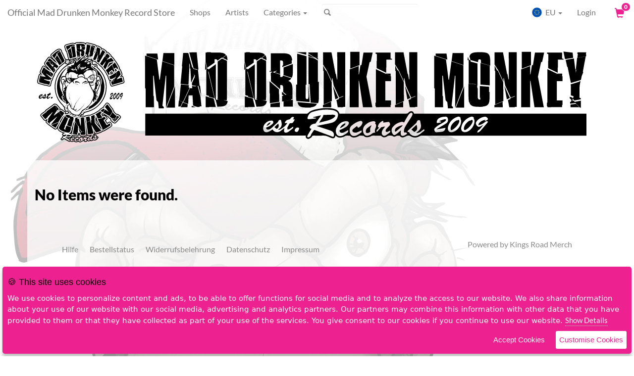

--- FILE ---
content_type: text/html; charset=UTF-8
request_url: https://eu.kingsroadmerch.com/mad-drunken-monkey-records/artist/820
body_size: 4734
content:
<html class="no-js" lang="en-eu">
<head>	
	<!-- Google Tag Manager -->
	<script>(function(w,d,s,l,i){w[l]=w[l]||[];w[l].push({'gtm.start':
	new Date().getTime(),event:'gtm.js'});var f=d.getElementsByTagName(s)[0],
	j=d.createElement(s),dl=l!='dataLayer'?'&l='+l:'';j.async=true;j.src=
	'https://www.googletagmanager.com/gtm.js?id='+i+dl;f.parentNode.insertBefore(j,f);
	})(window,document,'script','dataLayer','GTM-KDMMBD');</script>
	<!-- End Google Tag Manager -->
	
	<meta name="viewport" content="width=device-width, initial-scale=1.0, user-scalable=yes" />
	<meta http-equiv="X-UA-Compatible" content="IE=edge,chrome=1"/>
	<meta name="description" content="The best place if you're looking for exclusive music and merch from Mad Drunken Monkey Records." />
	<meta name="keywords" content="" />
	<meta name="copyright" content="&copy; 2026 Kings Road Merch" />
	<meta name="author" content="Kings Road Merch" />
	<meta name="google-site-verification" content="s6GGHHc5f9M9oaJ0ACFb8FTjIQuM4x1HfPyUd8pDUUI" />
	
	<link rel="icon" type="image/png" href="/_site/images/favicon.png" />
	<link rel="shortcut icon" type="image/png" href="/_site/images/favicon.png" />   
	<title>Xenofon Razis - Shop the Mad Drunken Moneky EU/UK Online Store | Official Merch & Music</title>
	
    <link href="https://static-eu.kingsroadmerch.com/_site/stylesheets/globals.min.css?refresh=20230714" rel="stylesheet" type="text/css"/>  
	
			<link href="https://static-eu.kingsroadmerch.com/_skins/mad-drunken-monkey-records/artist-new-2.css?refresh=b91803439f29635430d1d479edede5d81d833f5ffe7f36412855882cbd3c61a43327f5ea5c44088e852f6686af894b4aece738c506c8adbb71140cd2930cd86c" rel="stylesheet" type="text/css"/>  
		
	<link href="https://static-eu.kingsroadmerch.com/_site/stylesheets/glyphicons.css" media="screen" rel="stylesheet" type="text/css" />
	<link href="https://static-eu.kingsroadmerch.com/_site/stylesheets/override/krm-full-page.css?refresh=20230714" media="screen" rel="stylesheet" type="text/css" />
	<link href="https://cdnjs.cloudflare.com/ajax/libs/font-awesome/5.15.3/css/all.min.css" rel="stylesheet"/>
	
			<link rel="canonical" href="https://eu.kingsroadmerch.com/mad-drunken-monkey-records/artist/820">
		
		
	<!-- Facebook verification -->
		
	
	
	</head>
<body id="kingsroad" style="margin-top:50px;" class="full-page-layout store-products">
	<!-- Google Tag Manager (noscript) -->
	<noscript><iframe src="https://www.googletagmanager.com/ns.html?id=GTM-KDMMBD"
	height="0" width="0" style="display:none;visibility:hidden"></iframe></noscript>
	<!-- End Google Tag Manager (noscript) -->
	
	<input type="hidden" id="eu_server" value="1" />
	<input type="hidden" id="alt_language" value="0" />

	<div id="background"></div>

	<nav class="navbar navbar-default navbar-fixed-top" id="navigation" aria-label="Main Navigation">
  <div class="container-fluid">
	<!-- Brand and toggle get grouped for better mobile display -->
	<div class="navbar-header">
	  <button type="button" class="navbar-toggle collapsed" data-toggle="collapse" data-target="#bs-example-navbar-collapse-1" aria-expanded="false">
		<span class="sr-only">Toggle navigation</span>
		<span class="icon-bar"></span>
		<span class="icon-bar"></span>
		<span class="icon-bar"></span>
	  </button>
	  <h1 class="store-title">
		<a class="navbar-brand" href="/mad-drunken-monkey-records/">
			<div class="hidden-xs hidden-sm">Official Mad Drunken Monkey Record Store</div>
			<div class="mobile-title">mad drunken monkey records Store</div>
		</a></h1>
	  <a href="/cart/" id="header-cart-mobile" class="mobile-menu-cart hidden-md hidden-lg">
		<div class="glyphicon glyphicon-shopping-cart" id="checkout-cart-icon-mobile"></div> <span class="badge">0</span>
	  </a>
	</div>

	<!-- Collect the nav links, forms, and other content for toggling -->
	<div class="collapse navbar-collapse" id="bs-example-navbar-collapse-1">
	  <ul class="nav navbar-nav">
					<li class="navigation-shops"><a href="/mad-drunken-monkey-records/shops/">Shops</a></li>
							<li><a href="/mad-drunken-monkey-records/artists/">Artists</a></li>
				<li class="dropdown">
		  <a href="#" class="dropdown-toggle" data-toggle="dropdown" role="button" aria-haspopup="true" aria-expanded="false">Categories <span class="caret"></span></a>
		  <ul class="dropdown-menu">
																		<li>
							<a href="/mad-drunken-monkey-records/category/3388/featured-items">
								Featured Items							</a>
						</li>
																				<li>
							<a href="/mad-drunken-monkey-records/category/3391/vinyl">
								Vinyl							</a>
						</li>
																				<li>
							<a href="/mad-drunken-monkey-records/category/3392/cds">
								CDs							</a>
						</li>
																				<li>
							<a href="/mad-drunken-monkey-records/category/3393/t-shirts">
								T-Shirts							</a>
						</li>
																				<li>
							<a href="/mad-drunken-monkey-records/category/3996/beanies">
								Beanies							</a>
						</li>
																				<li>
							<a href="/mad-drunken-monkey-records/category/3394/bundles">
								Bundles							</a>
						</li>
																				<li>
							<a href="/mad-drunken-monkey-records/category/4314/sale!">
								SALE!							</a>
						</li>
														  </ul>
		</li>
	  </ul>
		<form action="/mad-drunken-monkey-records/search/index.php" name="search" method="GET" class="navbar-form navbar-left searchbox">
			<input type="text" results="5" aria-label="Suche" class="form-control" name="search" value="" />
			<input type="submit" style="position: absolute; left: -9999px" />
		</form>
	  <ul class="nav navbar-nav navbar-right">
			<li class="dropdown flags">
	  <a href="#" class="dropdown-toggle" data-toggle="dropdown" role="button" aria-haspopup="true" aria-expanded="false">
	  		<span class="flag eu round"></span> EU <span class="caret"></span></a>
	  	  <ul class="dropdown-menu">
							<li class="col-sm-3 col-lg-6"><a href="https://de.kingsroadmerch.com/mad-drunken-monkey-records/"><span class="flag de"></span>DE <span class="currency glyphicon glyphicon-euro"></span></a></li>
							<li class="col-sm-3 col-lg-6"><a href="https://uk.kingsroadmerch.com/mad-drunken-monkey-records/"><span class="flag uk"></span>UK <span class="currency glyphicon glyphicon-euro"></span></a></li>
				
		<li class="col-sm-3 col-lg-6"><a href="https://eu.kingsroadmerch.com/mad-drunken-monkey-records/"><span class="flag us"></span>USA <span class="currency glyphicon glyphicon-usd"></span></a></li>
		<li class="col-sm-3 col-lg-6"><a href="https://eu.kingsroadmerch.com/mad-drunken-monkey-records/"><span class="flag au"></span>AU <span class="currency glyphicon glyphicon-usd"></span></a></li>
		<br class="clear">
	  </ul>
	</li>
		
					<li class="hidden-xs hidden-sm user-login">
				<a href="/user/login.php" aria-label="User Login">Login</a>
			</li>
				<li class="hidden-xs hidden-sm"><a href="/cart/" id="header-cart" aria-label="View Cart">
			<div class="glyphicon glyphicon-shopping-cart" id="checkout-cart-icon"></div> <span class="badge">0</span></a>
		</li>
	  </ul>
	</div><!-- /.navbar-collapse -->
  </div><!-- /.container-fluid -->
</nav>
		
	<!--div id="vat-alert-eu" class="alert alert-warning hidden">Dear customer, please note that the individual tax rate (VAT) of your shipping country will be calculated at check out!</div-->

	<header>
		<a id="logo" href="/mad-drunken-monkey-records/" title="Shop the Mad Drunken Moneky EU/UK Online Store | Official Merch & Music "></a>
	</header>

	<section id="main">	
		
				
				
		
	<div id="wrapper">
	<div class="overlay"></div>
	
	<!-- Sidebar -->
	<nav class="navbar navbar-fixed-top" id="sidebar-wrapper" role="navigation" aria-label="Filter Menu">
		<form class="form-group filters" method="GET" action="/mad-drunken-monkey-records/filters/">
			<ul class="nav sidebar-nav">
				<li>
					<div class="col-xs-6 filters-header">Filter By</div>
					<div class="col-xs-6">
						<a class="close-filters" href="#" aria-label="Close Filters">X</a>
					</div>
					<br class="clear">
				</li>
				<li>
					<h4>Category:</h4>
					<select id="filter_category" name="category" class="form-control" aria-label="Select Category">	
																														<option value="3388" 
																		>Featured-Items</option>
																																<option value="3391" 
																		>Vinyl</option>
																																<option value="3392" 
																		>CDs</option>
																																<option value="3393" 
																		>T-Shirts</option>
																																<option value="3996" 
																		>Beanies</option>
																																<option value="3394" 
																		>Bundles</option>
																																<option value="4314" 
																		>SALE!</option>
																										</select>
				</li>
				<li>
					<h4>Gender:</h4>
					<div class="btn-group filter-size-category">
					  <button type="button" class="btn btn-primary sizes-unisex" title="unisex">Unisex</button>
					  <button type="button" class="btn sizes-women" title="women">Women</button>
					  <!--button type="button" class="btn sizes-kids" title="kids">Kids</button-->
					</div>
				</li>
				<li>
					<h4>Size:</h4>
					<div class="filter-size unisex">
					  <button type="button" class="btn size-x-small" title="x-small" aria-label="size x-small">XS</button>
					  <button type="button" class="btn size-small" title="small" aria-label="size small">S</button>
					  <button type="button" class="btn size-medium" title="medium" aria-label="size medium">M</button>
					  <button type="button" class="btn size-large" title="large" aria-label="size large">L</button>
					  <button type="button" class="btn size-x-large" title="x-large" aria-label="size x-large">XL</button>
					  <button type="button" class="btn size-xx-large" title="xx-large" aria-label="size xx-large">2XL</button>
					  <button type="button" class="btn size-xxx-large" title="xxx-large" aria-label="size xxx-large">3XL</button>
					  <button type="button" class="btn size-xxxx-large" title="xxxx-large" aria-label="size xxxx-large">4XL</button>
					  <button type="button" class="btn size-xxxxx-large" title="xxxxx-large" aria-label="size xxxxx-large">5XL</button>
					</div>
					<div class="filter-size women hidden">
					  <button type="button" class="btn size-ws" title="wxs" aria-label="size wxs">WXS</button>
					  <button type="button" class="btn size-ws" title="ws" aria-label="size ws">WS</button>
					  <button type="button" class="btn size-wm" title="wm" aria-label="size wm">WM</button>
					  <button type="button" class="btn size-wl" title="wl" aria-label="size wl">WL</button>
					  <button type="button" class="btn size-wxl" title="wxl" aria-label="size wxl">WXL</button>
					  <button type="button" class="btn size-w2" title="w2" aria-label="size w2">W2XL</button>
					  <button type="button" class="btn size-w3" title="w3" aria-label="size w3">W3XL</button>
					</div>
					<div class="filter-size kids hidden">
					  <button type="button" class="btn size-10-12" title="10-12" aria-label="size 10-12">10-12</button>
					  <button type="button" class="btn size-12-14" title="12-14" aria-label="size 12-14">12-14</button>
					</div>
					<input type="hidden" name="size" id="filter-size-input" value="" aria-label="">
				</li>
				<li>
					<div class="checkbox">
					  <label><input type="checkbox"  name="on_sale" value="1">On Sale</label>
					</div>
											<div class="checkbox">
						  <label><input type="checkbox" name="discontinued" value="1">Last Chance</label>
						</div>
										<div class="checkbox">
					  <label><input type="checkbox"  name="pre_order" value="1">PreOrder</label>
					</div>
				</li>
				<li>
										<input class="btn filters-apply" type="submit" value="Apply">
				</li>
			</ul>
		</form>
	</nav>
	<!-- /#sidebar-wrapper -->
</div>		
				<div class="content-listing col-lg-12">
		<article>			
						
							<h2>No Items were found.</h2>
					</article>
		
			</div>


	</section>
	
	  
	<footer>
				
	
			  <nav id="footer-navigation" aria-label="Footer Navigation">
				<a href="https://eu.kingsroadmerch.com/help/" >Hilfe</a>
		<a href="/order/">Bestellstatus</a>
					<a href="https://eu.kingsroadmerch.com/help/#Answer33" >Widerrufsbelehrung</a>
			<a href="https://eu.kingsroadmerch.com/help/#Answer30" >Datenschutz</a>
			<a href="https://eu.kingsroadmerch.com/help/#Answer29" >Impressum</a>
			  </nav>

	  <div class="copyright">
		<!--&copy;2026 KRM. All rights reserved.<br /-->
		Powered by <a href="/" target="_blank">Kings Road Merch</a>
	  </div>
	</footer>
	<script src="https://static-eu.kingsroadmerch.com/_site/javascripts/globals_store.min.js?refresh=20230714" type="text/javascript"></script>	
	
	
		
		

	
	
	<div id="holiday-notice-modal" class="modal" role="dialog">
  <div class="modal-dialog">
	<div class="modal-content">
	  <div class="modal-header">
		<button type="button" class="close" data-dismiss="modal">&times;</button>
		<h4 class="modal-title">Alert</h4>
	  </div>
	  <div class="modal-body">
					Dear customer,
			<br>
			As we are currently doing our annual stock count, we would like to let you know that there might be delays in our fulfillment and shipping process. So in case you do not get your order as quickly as usual from us, please be patient and give us some extra time. 
			<br>
			We are sorry for any inconvenience caused and appreciate your understanding. Once we have finalized our stock count, orders will be shipped asap!
			<br><br>
			Your KRM Europe team
			  </div>
	  <div class="modal-footer">
		<button type="button" class="btn btn-default" data-dismiss="modal">Schlie&szlig;en</button>
	  </div>
	</div>
  </div>
</div>

<script type="text/javascript">
	
	$(function () {
		// Holiday Modal only on secure
		var thisPageUrl = window.location.href
		if (thisPageUrl.indexOf("https://") >= 0) {
			var x = document.cookie;
			if (x.indexOf("holidayModal=shown") < 0) {
				var d = new Date();
				d.setTime(d.getTime() + (24 * 60 * 60 * 1000));
				document.cookie = "holidayModal=shown; expires=" + d.toUTCString() + "; path=/";
				//$( '#holiday-notice-modal' ).modal( 'show' );
			}		
		}
	});
	 
</script>	
		<script type="text/javascript">
		if ($('#alt_language').val() == 1) {
			var browseCookiesTitle 		= "Diese Seite verwendet Cookies";
			var browseCookiesMessage 	= "Wir verwenden Cookies, um Inhalte und Anzeigen zu personalisieren, Funktionen f&uuml;r soziale Medien anbieten zu k&ouml;nnen und die Zugriffe auf unsere Website zu analysieren. Au&szlig;erdem geben wir Informationen zu Ihrer Verwendung unserer Website an unsere Partner f&uuml;r soziale Medien, Werbung und Analysen weiter. Unsere Partner f&uuml;hren diese Informationen m&ouml;glicherweise mit weiteren Daten zusammen, die Sie ihnen bereitgestellt haben oder die sie im Rahmen Ihrer Nutzung der Dienste gesammelt haben. Sie geben Einwilligung zu unseren Cookies, wenn Sie unsere Webseite weiterhin nutzen.";
			var browseCookiesAccept		= "Cookies akzeptieren";
			var browseCookiesCustomise	= "Cookies anpassen";
			var browseCookiesDetails	= "Details zeigen";
			var browseCookiesSelect		= "W&auml;hlen Sie aus, welche Cookies Sie akzeptieren m&ouml;chten";
			var browseCookiesTypeA		= "Notwendig";
			var browseCookiesTypeB		= "Pr&auml;ferenzen";
			var browseCookiesTypeC		= "Statistiken";
		} else {
			var browseCookiesTitle 		= "This site uses cookies";
			var browseCookiesMessage 	= "We use cookies to personalize content and ads, to be able to offer functions for social media and to analyze the access to our website. We also share information about your use of our website with our social media, advertising and analytics partners. Our partners may combine this information with other data that you have provided to them or that they have collected as part of your use of the services. You give consent to our cookies if you continue to use our website.";
			var browseCookiesAccept		= "Accept Cookies";
			var browseCookiesCustomise	= "Customise Cookies";
			var browseCookiesDetails	= "Show Details";
			var browseCookiesSelect		= "Select which cookies you want to accept";
			var browseCookiesTypeA		= "Necessary";
			var browseCookiesTypeB		= "Preferences";
			var browseCookiesTypeC		= "Statistics";
		}
	
		var options = {
			title: '&#x1F36A; ' + browseCookiesTitle,
			message: browseCookiesMessage,
			delay: 600,
			expires: 1,
			link: '/privacy',
			onAccept: function(){
				var myPreferences = $.fn.ihavecookies.cookie();
				console.log('Yay! The following preferences were saved...');
				console.log(myPreferences);
			},
			uncheckBoxes: true,
			acceptBtnLabel: browseCookiesAccept,
			advancedBtnLabel: browseCookiesCustomise,
			moreInfoLabel: browseCookiesDetails,
			cookieTypesTitle: browseCookiesSelect,
			fixedCookieTypeLabel: browseCookiesTypeA,
			fixedCookieTypeDesc: 'These are essential for the website to work correctly.',
			cookieTypes: [
				  {
					  type: browseCookiesTypeB,
					  value: 'preferences',
					  description: 'These are cookies that are related to your site preferences, e.g. remembering your username, site colours, etc'
				  },
				  {
					  type: browseCookiesTypeC,
					  value: 'analytics',
					  description: 'Cookies related to site visits, browser types, etc'
				  },
				  {
					  type: 'Marketing',
					  value: 'marketing',
					  description: 'Cookies related to marketing, e.g. newsletters, social media, etc'
				  }
			]
		}					
		
		
		$(document).ready(function() {
			$('body').ihavecookies(options);

			if ($.fn.ihavecookies.preference('marketing') === true) {
				console.log('This should run because marketing is accepted.');
			}

			$('#ihavecookiesBtn').on('click', function(){
				$('body').ihavecookies(options, 'reinit');
			});
		});
		
	</script>
</body>
</html>

--- FILE ---
content_type: text/css
request_url: https://static-eu.kingsroadmerch.com/_skins/mad-drunken-monkey-records/artist-new-2.css?refresh=b91803439f29635430d1d479edede5d81d833f5ffe7f36412855882cbd3c61a43327f5ea5c44088e852f6686af894b4aece738c506c8adbb71140cd2930cd86c
body_size: 2117
content:
/* Super Feature */
/* Standard Features */
/* Include dark version of search icon */
header nav input[type=text],
header nav li.searchbtn a {
  background-image: url("/_site/images/icon-search-dark.png");
}

@media screen and (-webkit-min-device-pixel-ratio: 1.5), screen and (-o-min-device-pixel-ratio: 3 / 2), screen and (min--moz-device-pixel-ratio: 1.5), screen and (min-device-pixel-ratio: 1.5) {
  header nav input[type=text],
  header nav li.searchbtn a {
    background-image: url("/_site/images/icon-search-dark@2x.png");
  }
}
/*****************
** Site Wrapper **
*****************/
/* Background */
div#background {
  background-color: #fff;
  background-image: url("mdm-bg.jpg");
}

/* Logo */
header #logo {
  /* Full size */
  background-image: url("mdm-l.svg");
  background-position: center;
  height: 0;
  width: 110%;
  padding-top: 20%;
}

@media only screen and (max-width: 991px) {
  /* Medium size */
  header #logo {
    height: 0;
    width: 100%;
  }
}
@media only screen and (max-width: 767px) {
  /* Mobile size */
  header #logo {
    height: 0;
    width: 90%;
  }
}
/* Navigation */
header nav a {
  /* Links (normal) */
  color: #000;
  opacity: 0.75;
}

header nav a:hover {
  /* Links (hover) */
  color: #000;
  opacity: 1;
}

header nav a#header-cart {
  /* Cart link */
  color: #000;
  font-weight: 700;
  opacity: 1;
}

header nav input[type=text] {
  /* Search box (normal) */
  background-color: transparent;
  border-color: rgba(0, 0, 0, 0.75);
  color: #000;
}

header nav input[type=text]:focus {
  /* Search box (active) */
  border-color: #000;
}

/* Navigation (Sticky) */
header #navigation.sticky {
  /* Background */
  background-color: white;
}

header #navigation.sticky a {
  /* Links (normal) */
  color: #000;
}

header #navigation.sticky a:hover {
  /* Links (hover) */
  color: #a01025;
}

header #navigation.sticky a#header-cart {
  /* Cart link */
  color: #a01025;
}

header #navigation.sticky input[type=text] {
  /* Search box (normal) */
  background-color: transparent;
  border-color: rgba(0, 0, 0, 0.25);
  color: black;
}

header #navigation.sticky input[type=text]:focus {
  /* Search box (active) */
  border-color: rgba(0, 0, 0, 0.75);
}


h2.highlight {
    background: red;
    padding: 1%;
    font-size: 20px;
    color: #fff !important;
    margin: 0;
    text-align: center;
}

/* Body */
#main {
  background-color: rgba(255, 255, 255, 0.75);
	color: #444;
}

/* Footer */
footer {
  background-color: rgba(255, 255, 255, 0.75);
  border-color: rgba(255, 255, 255, 0.75);
}

footer a .h1.store-title {
  /* Links (normal) */
  color: #000;
}

footer a:hover {
  /* Links (hover) */
  color: #a01025;
}

footer .copyright {
  /* Copyright text */
  color: #8a8a8a;
}

@media only screen and (max-width: 767px) {
  /* Copyright mobile */
  footer .copyright {
    border-color: #b1b1b1;
  }
}
/******************
** Select Region **
******************/
/* Background */
body.select-region {
  background-color: #fff;
}

/* Text */
.select-region .pre-header h2 {
  color: #000;
}

/* Map */
.select-region #map {
  color: #bfbfbf;
}

/* Regions List */
.select-region .regions-footer {
  /* Background */
  background-color: #a01025;
}

.select-region .regions-footer ul.regions li a {
  /* Links (normal) */
  color: #bfbfbf;
}

.select-region .regions-footer ul.regions li a:hover, .select-region .regions-footer ul.regions li a.hover {
  /* Links (hover) */
  color: white;
}

/*******************
** Browse Artists **
*******************/
.browse-artists h2 {
  /* Main heading */
  color: black;
}

.browse-artists .artist-list dt {
  /* Column headings */
  color: black;
}

.browse-artists .artist-list dd a {
  /* Links (normal) */
  color: #8a8a8a;
}

.browse-artists .artist-list dd a:hover {
  /* Links (hover) */
  color: #a01025;
}

/***********************************
** Product Listing/Search Results **
***********************************/
/* Category List */
#main ul.product-listing a {
  /* Links (normal) */
  color: #000;
}

#main ul.product-listing a.selected, #main ul.product-listing a:hover {
  /* Links (hover) */
  color: #a01025;
}

#main ul.product-listing ul {
  /* Subcategory list */
  border-color: #a01025;
}

#main .mobile-product-listing {
  /* Mobile */
  background-color: #fff;
}

#main .mobile-product-listing select {
  /* Mobile dropdown */
  background-color: transparent;
  color: #a01025;
}

/* Super Feature */
.store-products figure.feature.super .description .product-name a {
  /* Underlay title (normal) */
  color: #000;
}

.store-products figure.feature.super .description .product-name a:hover {
  /* Underlay title (hover) */
  color: #a01025;
}

.store-products figure.feature.super .description .product-description {
  /* Underlay description */
  color: #000;
}

@media only screen and (min-width: 1200px) {
  .store-products figure.feature.super .description {
    /* Overlay position (full size) */
    margin-top: 92px !important;
    margin-left: 58.3333333333% !important;
    width: 25% !important;
  }
}
@media only screen and (min-width: 992px) and (max-width: 1199px) {
  .store-products figure.feature.super .description {
    /* Overlay position (medium size) */
    margin-top: 52px !important;
    margin-left: 58.3333333333% !important;
    width: 25% !important;
  }
}
@media only screen and (min-width: 992px) {
  .store-products figure.feature.super .description .product-name a {
    /* Overlay title (normal) */
    color: #000;
  }

  .store-products figure.feature.super .description .product-name a:hover {
    /* Overlay title (hover) */
    color: #a01025;
  }

  .store-products figure.feature.super .description .product-description {
    /* Overlay description */
    color: #000;
  }

  .store-products figure.feature.super .description .btn {
    /* Overlay button (normal) */
    background-color: #a01025;
    border-color: #a01025;
    color: white;
  }

  .store-products figure.feature.super .description .btn:hover {
    /* Overlay button (hover) */
    background-color: #D31920;
    border-color: #D31920;
    color: white;
  }
}
/* Standard Features */
.store-products figure.feature .description .product-name a {
  /* Title (normal) */
  color: #a01025;
}

.store-products figure.feature .description .product-name a:hover {
  /* Title (hover) */
  color: #a01025;
}

.store-products figure.feature .description .product-description {
  /* Description */
  color: #000;
}

/* Product Listing */
.store-products .content-listing h3 {
  /* Category headings */
  border-color: rgba(138, 138, 138, 0.3);
  color: black;
}

.store-products .content-listing .no-products {
  /* "No products found" text */
  color: black;
}

.store-products figure img {
  /* Product image */
  border: 0;
}

.store-products figure p.band-name {
  /* Band name */
  color: #8a8a8a;
}

.store-products figure p.product-name {
  /* Product name */
  color: black;
}

.store-products figure p.product-price {
  /* Price */
  color: #8a8a8a;
}

.store-products figure p.product-price .product-new {
  /* New flag */
  color: inherit;
}

.store-products figure p.product-price .product-preorder {
  /* Pre-order flag */
  color: inherit;
}

.store-products figure p.product-price .product-sale {
  /* Sale flag */
  color: inherit;
}

.store-products figure .product-purchase select {
  /* Option dropdown */
  background-color: transparent;
  border-color: #ddd;
  color: black;
}

.store-products figure .product-purchase label.submit svg path {
  /* Cart icon (normal) */
  fill: #000;
}

.store-products figure .product-purchase label.submit:hover svg path {
  /* Cart icon (hover) */
  fill: #a01025;
}

.store-products figure .product-purchase label.submit:after {
  /* "Add to Cart" text (normal) */
  color: #000;
}

.store-products figure .product-purchase label.submit:hover:after {
  /* "Add to Cart" text (hover) */
  color: #a01025;
}

.store-products figure .product-purchase label.submit span {
  /* "Added" text */
  color: #000;
}

/* Search Results */
.store-products .top-bar h2 {
  /* Heading */
  color: black;
}

.search-results .top-bar p {
  /* Results text */
  color: black;
}

/*******************
** Product Detail **
*******************/
/* Product Information */
.product-detail h1 {
  /* Product name */
  color: black;
}

.product-detail h2 {
  /* Price */
  color: black;
}

.product-detail h2 .brand.preorder {
  /* Pre-order text */
  color: #a01025;
}

.product-detail .product-info h3 {
  /* More info heading */
  color: black;
}

.product-detail .product-info p, .product-detail .product-info li {
  /* More info text */
  color: black;
}

.product-detail .product-image figcaption a:hover img, .product-detail .product-image figcaption a.selected img {
  /* Thumbnail (hover) */
  border-color: #a01025;
}

.product-detail .underline {
  /* Heading horizontal rules */
  border-color: rgba(138, 138, 138, 0.3);
}

/* Ordering Form */
.product-detail .product-order label {
  /* Headings */
  color: black;
}

.product-detail .product-order form {
  /* Option text (normal) */
  color: black;
}

.product-detail .product-order .price {
  /* Option prices */
  color: #a01025;
}

.product-detail .product-order .outofstock, .product-detail .product-order .outofstock .price {
  /* Option text (out of stock) */
  color: black;
}

.product-detail .product-order .notify a {
  /* Out of stock link (normal) */
  color: #a01025;
}

.product-detail .product-order .notify a:hover {
  /* Out of stock link (hover) */
  color: #D31920;
}

.product-detail .product-order input[type=email], .product-detail .product-order input[type=number], .product-detail .product-order input[type=text] {
  /* Fields */
  background-color: transparent;
  border-color: #ddd;
  color: black;
}

.product-detail .product-order input[type=submit] {
  /* Submit button (normal) */
  background-color: #a01025;
  color: white;
}

.product-detail .product-order input[type=submit]:hover {
  /* Submit button (hover) */
  background-color: #D31920;
  color: white;
}

.product-detail .product-order p {
  /* Instructional text */
  color: black;
}

.product-detail .product-order form {
  /* Horizontal rule */
  border-color: #b1b1b1;
}

/* Social Sharing */
.product-detail .product-order .social-share li a {
  /* Links (normal) */
  color: #8a8a8a;
}

.product-detail .product-order .social-share li a:hover {
  /* Links (hover) */
  color: #a01025;
}

/* Related Products */
.product-detail .gray-box {
  /* Padding background */
  background-color: #fff;
}

.product-detail .gray-box article {
  /* Gray box */
  background-color: rgba(255, 255, 255, 0.75);
  border-color: rgba(255, 255, 255, 0.75);
}

.product-detail .gray-box article h2 {
  /* Heading */
  color: black;
}

/* NEW DESIGN UPDATES */
header nav a#header-cart {
  /* Cart link */
  color: #a01025;
  font-weight: 700;
  opacity: 1;
}

header #navigation.sticky a#header-cart {
  /* Cart link - Sticky */
  color: #a01025;
  font-weight: 700;
  opacity: 1;
}

header nav a#header-cart:hover {
  /* Cart link (hover) */
  color: #D31920;
}

header #navigation.sticky a#header-cart:hover {
  /* Cart link - Sticky (hover) */
  color: #D31920;
}

header nav a#header-cart path {
  /* Cart icon (normal) */
  fill: #a01025;
}

header nav a#header-cart:hover path {
  /* Cart icon (hover) */
  fill: #D31920;
}

header #navigation.sticky a#header-cart path {
  /* Cart icon - Sticky (normal) */
  fill: #a01025;
}

header #navigation.sticky a#header-cart:hover path {
  /* Cart icon - Sticky (hover) */
  fill: #D31920;
}

header nav a#header-cart span {
  /* Cart counter */
  background-color: #a01025;
  color: white;
}

.store-products figure p.price {
  /* NEW Price */
  color: #8a8a8a;
}

.store-products figure .product-purchase label.submit a {
  /* "Add to Cart" (normal) */
  border-color: #bfbfbf;
  color: #bfbfbf;
}

.store-products figure .product-purchase label.submit a:hover {
  /* "Add to Cart" (hover) */
  background-color: #a01025;
  border-color: #a01025;
  color: white;
}

.store-products figure .product-purchase label.submit svg path {
  /* Cart icon (normal) */
  fill: #bfbfbf;
}

.store-products figure .product-purchase label.submit:hover svg path {
  /* Cart icon (hover) */
  fill: white;
}

.product-detail .product-order .notify a:not(.button) {
  /* Out of stock link (normal) */
  color: #a01025;
}

.product-detail .product-order .notify a:not(.button):hover {
  /* Out of stock link (hover) */
  color: #D31920;
}

.product-detail .product-order a.button {
  /* Submit button (normal) */
  background-color: #a01025;
  color: white;
}

.product-detail .product-order a.button:hover {
  /* Submit button (hover) */
  background-color: #D31920;
  color: white;
}

/******************
** Product Modal **
******************/
.modal-body {
  /* Top border */
  border-color: #a01025;
}
.modal-body .modal-band-name em {
  /* Band name */
  color: #8a8a8a;
}
.btn-primary {
  /* Checkout button (normal) */
  background-color: #a01025;
  border-color: #a01025;
  color: white;
}
.btn-primary:hover {
  /* Checkout button (hover) */
  background-color: #D31920;
  border-color: #D31920;
  color: white;
}
.modal-content p.center a {
  /* Close link (normal) */
  color: #a01025;
}
.modal-content p.center a:hover {
  /* Close link (hover) */
  color: #D31920;
}

.store-products figure .product-purchase select {
  color: #000;
  border-color: #ddd;
}

/* Hide STORE on navigation */
.navigation-shops {
	color: #000;
}
.cd-hero-slider li:first-of-type {
  background-color: #2c343b;
  background-image: url(1600x1600_North-Alone.jpg);
}
	
@media only screen and (min-width: 768px) {
	.cd-hero-slider li:first-of-type {
	  background-color: #2c343b;
	  background-image: url(1100x400_North-Alone.jpg);
	}
}

--- FILE ---
content_type: image/svg+xml
request_url: https://static-eu.kingsroadmerch.com/_skins/mad-drunken-monkey-records/mdm-l.svg
body_size: 41427
content:
<?xml version="1.0" encoding="utf-8"?>
<!-- Generator: Adobe Illustrator 16.0.0, SVG Export Plug-In . SVG Version: 6.00 Build 0)  -->
<!DOCTYPE svg PUBLIC "-//W3C//DTD SVG 1.1//EN" "http://www.w3.org/Graphics/SVG/1.1/DTD/svg11.dtd">
<svg version="1.1" id="Layer_1" xmlns="http://www.w3.org/2000/svg" xmlns:xlink="http://www.w3.org/1999/xlink" x="0px" y="0px"
	 width="802.834px" height="148.166px" viewBox="0 0 802.834 148.166" enable-background="new 0 0 802.834 148.166"
	 xml:space="preserve">
<g>
	<path d="M203.572,65.812l-11.43,29.604l0.375-44.688h-0.656l-4.591,41.503l1.967,2.062l-0.094,1.687h-6.933l-0.843-8.432
		l-2.343-2.623l-3.841-34.196h-0.75l0.281,27.731l0.656,0.938l0.188,15.084h-11.522V68.717l-0.844-0.75V22.904l16.303,5.34
		l3.56,27.919h0.656l3.373-25.295l16.489,5.434v29.51H203.572z M180.244,20l1.124,8.525l-16.114-5.34V20H180.244z M203.759,19.344
		v16.583l-16.489-5.434l1.405-11.148L203.759,19.344L203.759,19.344z M193.079,94.949l11.616-29.605v29.699h-11.616V94.949z"/>
	<path d="M210.035,85.205l5.245,1.874l-2.903,6.465h-3.091L210.035,85.205z M225.025,67.405l-9.181,19.674l-5.34-1.874l2.342-22.484
		l10.961,1.218l-0.094,3.466L225.025,67.405L225.025,67.405z M223.339,63.283l-10.961-1.218l2.342-24.359h-0.468l1.78-18.55h7.026
		l5.435,20.049l0.937,0.281l0.375,1.312v0.375l5.715,1.499l0.188-0.656l-5.153-1.312l-3.279-22.391h7.495l2.342,23.422l-0.28,0.656
		l-0.375-0.094l2.249,22.391l0.75,0.094l1.499,14.521l-3.936-14.615l-0.562-0.094l0.094,0.562l-2.155-0.281l-6.09-0.656
		l-0.187-2.998l3.935-8.619l-0.094-0.843l0.562-1.312l-0.28-0.656l-0.469,1.124l-0.937-3.56l0.468,3.56l-4.216,9.462l-1.124-19.581
		l-0.562-0.281l-0.375-6.371h-0.468l-0.281,4.403l0.375,0.188L223.339,63.283z M212.565,94.479l2.998-6.558l6.652,2.343
		l-0.281,4.215H212.565z M241.326,93.356h-2.623l0.094,0.843h-3.092l-5.996-2.062l-0.75-14.146h-5.435l-0.562,11.898l-6.746-2.248
		l9.181-19.582h3.092l-0.188-2.998l5.247,0.562l-0.188-0.75l2.718,0.281l3.935,14.896L241.326,93.356z M230.552,40.892h-0.094
		L224.463,18.5h2.811L230.552,40.892z M227.836,94.574l-0.094-2.062l5.901,2.062H227.836z"/>
	<path d="M248.822,41.173l-2.248,1.499V31.617L248.822,41.173z M249.571,39.955V39.58l10.024-6.933v-4.684h0.938
		c1.062,0,1.795,0.141,2.201,0.421c0.406,0.281,0.641,0.829,0.703,1.64l5.902-4.31l0.843,0.375l5.153-3.747
		c-0.875-1.499-2.249-2.498-4.122-2.998c-1.874-0.5-4.654-0.75-8.338-0.75h-8.151l-0.843-0.375h-5.06v0.469v-0.094h-1.874v12.367
		l2.249,9.369L249.571,39.955z M258.377,83.332l-0.188-1.031l-6.933-1.593v-0.28l-4.028-1.125v2.998v12.181h4.685v-0.375h9.274
		l-2.624-10.773L258.377,83.332L258.377,83.332z M271.4,84.456l4.967,0.562c0.123-1,0.218-1.982,0.28-2.951s0.095-2.076,0.095-3.326
		v-44.22c0-0.811,0-1.593,0-2.342c0-0.749-0.032-1.436-0.095-2.061l-6.745-3.186l-6.09,4.216v2.155v0.375v46.095v0.375
		c0,0.562,0,1.029,0,1.404s-0.032,0.749-0.094,1.124l-0.375-0.094c-0.126,0.063-0.204,0.157-0.234,0.28
		c-0.031,0.127-0.109,0.188-0.233,0.188l1.968,0.375c-0.438,0.438-1.218,0.655-2.342,0.655h-1.125v-1.124h-0.188V34.896
		l-10.024,7.214l-0.188-0.75l-0.469,0.375l-0.281-1.125l-2.249,1.499v35.602l3.654,1.03l0.094,1.312l7.683,1.874l-8.525-35.602
		l-0.094-1.686l0.375,0.281l8.807,37.662h-0.094l0.375,1.218h0.656v-0.094l2.436,10.025h1.124c2.31,0,4.247-0.108,5.809-0.328
		c1.562-0.219,2.857-0.625,3.889-1.219c1.029-0.594,1.827-1.39,2.389-2.39c0.562-0.998,0.968-2.278,1.218-3.841L271.4,84.456z
		 M277.396,29.181c0-1.499-0.141-2.794-0.421-3.888c-0.281-1.092-0.608-2.076-0.983-2.951l-5.06,3.841L277.396,29.181z"/>
	<path d="M302.971,41.173l-2.249,1.499V31.617L302.971,41.173z M303.721,39.955V39.58l10.023-6.933v-4.684h0.938
		c1.062,0,1.795,0.141,2.202,0.421c0.405,0.281,0.64,0.829,0.703,1.64l5.901-4.31l0.843,0.375l5.153-3.747
		c-0.875-1.499-2.249-2.498-4.122-2.998c-1.874-0.5-4.653-0.75-8.338-0.75h-8.151l-0.843-0.375h-5.059v0.469v-0.094h-1.874v12.367
		l2.249,9.369L303.721,39.955z M312.527,83.332l-0.187-1.031l-6.934-1.593v-0.28l-4.027-1.125v2.998v12.181h4.684v-0.375h9.275
		l-2.624-10.773L312.527,83.332L312.527,83.332z M325.55,84.456l4.966,0.562c0.124-1,0.218-1.982,0.281-2.951
		c0.062-0.969,0.094-2.076,0.094-3.326v-44.22c0-0.811,0-1.593,0-2.342c0-0.749-0.032-1.436-0.094-2.061l-6.745-3.186l-6.09,4.216
		v2.155v0.375v46.095v0.375c0,0.562,0,1.029,0,1.404s-0.032,0.749-0.095,1.124l-0.375-0.094c-0.126,0.063-0.204,0.157-0.233,0.28
		c-0.032,0.127-0.11,0.188-0.234,0.188l1.968,0.375c-0.438,0.438-1.218,0.655-2.342,0.655h-1.125v-1.124h-0.187V34.896
		l-10.025,7.214l-0.187-0.75l-0.47,0.375l-0.28-1.125l-2.249,1.499v35.602l3.653,1.03l0.094,1.312l7.683,1.874l-8.525-35.602
		l-0.094-1.686l0.375,0.281l8.807,37.662h-0.094l0.375,1.218h0.656v-0.094l2.436,10.025h1.124c2.311,0,4.247-0.108,5.81-0.328
		c1.561-0.219,2.856-0.625,3.888-1.219c1.03-0.594,1.827-1.39,2.389-2.39c0.562-0.998,0.969-2.278,1.219-3.841L325.55,84.456z
		 M331.546,29.181c0-1.499-0.142-2.794-0.421-3.888c-0.281-1.092-0.609-2.076-0.984-2.951l-5.06,3.841L331.546,29.181z"/>
	<path d="M336.136,88.953V75.274h-0.375V58.599l12.929,11.055v5.902h0.281v1.405h0.094v10.024L336.136,88.953z M354.405,78.929
		v-1.593l-1.499-0.094v-4.216l4.685,4.122l1.687,0.095l-4.778-3.935v-6.089c0-1.249-0.22-2.155-0.655-2.717
		c-0.438-0.562-1.218-0.843-2.342-0.843c-0.188,0-0.36,0.032-0.517,0.093c-0.156,0.063-0.328,0.094-0.515,0.094v5.715
		l-12.929-11.148v-7.495h-0.095v-4.31l2.342-0.843l-2.342-0.75l-1.499,0.656v-1.78l1.499,0.468V19.625h15.833
		c2.498,0,4.591,0.157,6.277,0.469c1.686,0.313,3.059,0.843,4.122,1.592c1.061,0.75,1.841,1.75,2.342,2.998
		c0.499,1.25,0.843,2.78,1.03,4.591l-0.843,0.75c0.125,0.5,0.188,1.062,0.188,1.687c0,0.562,0,1.187,0,1.874v0.188l-11.522,4.403
		l-0.375,0.375v-0.281l-1.031,0.562v-1.874l1.031-0.75v-1.78c0-1.811-0.142-3.06-0.423-3.748c-0.28-0.687-1.233-1.031-2.856-1.031
		h-0.843v11.898l-0.095,0.188v6.839l-7.495-2.529l3.561-2.53l-4.029,1.405l-0.375,0.375l-0.094-0.188l-1.78,0.656l2.717,1.031
		l0.188-0.188l7.495,2.623v3.279c0.188,0,0.39,0.016,0.608,0.047c0.219,0.032,0.423,0.047,0.609,0.047
		c0.874,0,1.514-0.171,1.921-0.516c0.405-0.342,0.67-0.857,0.796-1.545l11.431,3.747c-0.812,1.562-2.219,2.75-4.217,3.561
		c2.373,1,3.936,2.405,4.685,4.216c0.75,1.812,1.125,4.279,1.125,7.401v9.087l-6.652-0.562h0.094l6.559,0.655v4.873l-1.218-0.375
		l-0.375-0.281v1.499l-12.741,2.247v-8.057L354.405,78.929z M336.885,89.702l13.021-1.967v6.558h-13.021V89.702z M367.99,34.521
		v9.649c0,2.124-0.094,3.951-0.28,5.481c-0.188,1.531-0.625,2.857-1.312,3.981l-11.523-3.747c0.125-0.312,0.188-0.905,0.188-1.78
		v-8.713L367.99,34.521z M355.061,86.33l12.929-2.249v9.557h-12.929V86.33z"/>
	<path d="M404.058,59.161v19.768c0,2.248-0.078,4.186-0.234,5.809c-0.155,1.625-0.453,2.998-0.889,4.123l-10.307-0.75l-1.499-25.764
		l-1.312,0.094l1.405,24.827l-18.27-1.404c-0.187-1.062-0.312-2.232-0.375-3.514c-0.062-1.279-0.094-2.701-0.094-4.264V63.189
		l1.405-0.188V20.187l12.929,3.467V63.19l-1.218,0.281v16.395c0,1.062,0.125,1.89,0.375,2.482c0.249,0.594,0.78,0.891,1.593,0.891
		c0.812,0,1.342-0.297,1.593-0.891c0.249-0.594,0.375-1.421,0.375-2.482V62.439v-0.468V24.59l8.433,2.249l4.591,2.811v29.792
		L404.058,59.161z M386.538,21.779l-12.929-3.466v-0.188h12.929V21.779z M401.246,89.608c-0.562,1.625-1.468,2.779-2.717,3.467
		c-1.25,0.688-3.061,1.188-5.434,1.499v0.375c-0.625,0.062-1.281,0.094-1.968,0.094c-0.625,0-1.281,0-1.968,0
		c-2.499,0-4.638-0.094-6.417-0.28c-1.779-0.188-3.231-0.562-4.355-1.125c-1.125-0.562-2-1.343-2.623-2.343
		c-0.625-0.998-1.063-2.278-1.312-3.841l16.489,1.312L401.246,89.608z M397.781,25.339l-8.432-5.434V18.5h13.117v7.963
		L397.781,25.339z M389.443,20.843l8.433,5.34l-8.433-2.249V20.843z M398.531,25.621l4.496,1.218v1.687L398.531,25.621z"/>
	<path d="M409.679,91.481l11.336-4.777l0.094,7.775h-11.43V91.481z M429.447,18.219h11.148v34.29V78.46v5.061v10.397h-2.998
		l0.375,0.562h-7.775l-1.874-10.023l3.561-1.405l-0.469-0.937l6.651-2.719l-0.281-0.468l-5.621,2.248l-7.589-16.77l-1.686-9.556
		l-0.469-0.656h-0.281l0.094,4.965l-7.12-15.552l-5.34-8.432V18.313h11.711l5.621,29.886l0.562,0.281l1.404,7.495h0.47v-6.933
		L429.447,18.219z M414.455,43.796l7.401,16.021l0.188,26.045l-11.336,4.777V44.17l-0.656-0.187v-7.121l3.092,6.371L414.455,43.796z
		 M423.449,64.875l7.589,16.771l-4.216,1.873L423.449,64.875z"/>
	<path d="M474.228,31.991l-4.31,20.143l8.149,42.348H465.14l-5.527-36.631h-0.469v36.629h-12.46V42.016l12.46-4.684v11.617h0.469
		l1.967-12.554l1.499-0.562l2.719-17.145h12.74l-2.717,12.647L474.228,31.991z M460.268,17.657v18.55l-12.741,4.685V17.657H460.268z
		"/>
	<path d="M496.056,48.199h0.656l7.214,3.373v6.652h-7.87v26.888h7.87v6.277l-0.562-0.095v2.998h-15.458l0.188,0.188h-4.966v-1.125
		l-0.749-0.28v-4.872h0.654V41.641l13.022,6.277V48.199L496.056,48.199z M503.364,26.838l1.968,0.656v0.937h-7.775V39.58
		l-0.28-0.281v7.308l-13.21-6.277V30.211l0.28,0.281v-9.649l-1.779-0.562v-1.687h20.798L503.364,26.838L503.364,26.838z
		 M503.456,47.824v3.373l-7.308-3.373H503.456z"/>
	<path d="M509.451,91.481l11.336-4.777l0.095,7.775h-11.431V91.481L509.451,91.481z M529.22,18.219h11.147v34.29V78.46v5.061v10.397
		h-2.998l0.375,0.562h-7.774l-1.874-10.023l3.56-1.405l-0.468-0.937l6.651-2.719l-0.281-0.468l-5.621,2.248l-7.589-16.77
		l-1.687-9.556l-0.469-0.656h-0.281l0.095,4.965l-7.12-15.552l-5.34-8.432V18.313h11.711l5.621,29.886l0.562,0.281l1.405,7.495
		h0.469v-6.933L529.22,18.219z M514.23,43.796l7.401,16.021l0.188,26.045l-11.336,4.777V44.17l-0.656-0.187v-7.121l3.092,6.371
		L514.23,43.796z M523.224,64.875l7.589,16.771l-4.216,1.873L523.224,64.875z"/>
	<path d="M604.168,65.812l-11.431,29.604l0.375-44.688h-0.655l-4.591,41.503l1.968,2.062l-0.095,1.687h-6.933l-0.843-8.432
		l-2.344-2.623l-3.841-34.196h-0.75l0.281,27.731l0.656,0.938l0.188,15.084h-11.522V68.717l-0.845-0.75V22.904l16.303,5.34
		l3.56,27.919h0.656l3.373-25.295l16.487,5.434v29.51H604.168z M580.84,20l1.125,8.525l-16.114-5.34V20H580.84z M604.356,19.344
		v16.583l-16.488-5.434l1.405-11.148L604.356,19.344L604.356,19.344z M593.676,94.949l11.617-29.605v29.699h-11.617V94.949z"/>
	<path d="M624.217,81.927l-11.992,6.184c-0.313-1.062-0.547-2.356-0.702-3.889c-0.157-1.529-0.234-3.263-0.234-5.199V61.971
		l10.307,0.75L621.5,62.44l-9.931-0.656v-28.95c0-0.562,0.015-1.124,0.047-1.687c0.03-0.562,0.047-1.124,0.047-1.686l-1.687-0.469
		c0.124-1.811,0.343-3.31,0.655-4.497l1.03,4.31v-0.281l2.062,0.468l0.656,2.249l9.367,2.53v30.635h-0.28v2.342l0.655,2.249v11.804
		C624.122,81.364,624.154,81.739,624.217,81.927z M634.476,18.641c1.968,0.344,3.466,1.03,4.497,2.061
		c1.03,1.03,1.701,2.529,2.014,4.497c0.312,1.967,0.469,4.543,0.469,7.729v3.841l-12.835-3.654v-1.874
		c0-1.061-0.126-1.857-0.375-2.389c-0.25-0.53-0.812-0.796-1.687-0.796c-0.749,0-1.266,0.266-1.546,0.796
		c-0.28,0.531-0.421,1.328-0.421,2.389v0.75l-10.587-2.998l-1.405-4.965c0.375-1.249,0.89-2.263,1.546-3.045
		c0.655-0.78,1.529-1.373,2.623-1.78c1.092-0.406,2.45-0.687,4.075-0.843c1.624-0.155,3.561-0.234,5.809-0.234
		C629.9,18.125,632.508,18.298,634.476,18.641z M639.863,73.495l0.75-0.375v5.527c0,2.688-0.109,4.936-0.328,6.746
		c-0.22,1.812-0.655,3.278-1.312,4.402s-1.625,1.982-2.904,2.576c-1.281,0.595-2.951,0.984-5.013,1.172l0.094,0.188
		c-0.688,0.125-1.405,0.188-2.154,0.188c-0.688,0-1.469,0-2.343,0c-2.248,0-4.185-0.077-5.809-0.232
		c-1.625-0.155-2.983-0.453-4.075-0.892c-1.094-0.437-1.968-1.045-2.623-1.827c-0.656-0.779-1.171-1.764-1.546-2.951l11.805-6.275
		c0.249,1.438,0.998,2.154,2.248,2.154c0.375,0,0.75-0.125,1.124-0.375l-0.28-0.938c0.062-0.188,0.124-0.375,0.188-0.562
		c0.062-0.188,0.093-0.437,0.093-0.75l-0.749,0.375V65.063l12.835,1.03L639.863,73.495L639.863,73.495z M627.869,33.209l12.836,3.56
		v27.356l-12.836-1.031V33.209z"/>
	<path d="M647.263,91.481l11.336-4.777l0.094,7.775h-11.43V91.481z M667.031,18.219h11.148v34.29V78.46v5.061v10.397h-2.998
		l0.375,0.562h-7.775l-1.874-10.023l3.561-1.405l-0.469-0.937l6.651-2.719l-0.281-0.468l-5.621,2.248l-7.589-16.77l-1.686-9.556
		l-0.469-0.656h-0.281l0.094,4.965l-7.12-15.552l-5.34-8.432V18.313h11.711l5.621,29.886l0.562,0.281l1.405,7.495h0.47v-6.933
		L667.031,18.219z M652.039,43.796l7.401,16.021l0.188,26.045l-11.336,4.777V44.17l-0.656-0.187v-7.121l3.092,6.371L652.039,43.796z
		 M661.033,64.875l7.589,16.771l-4.216,1.873L661.033,64.875z"/>
	<path d="M711.812,31.991l-4.31,20.143l8.149,42.348h-12.929l-5.527-36.631h-0.469v36.629h-12.46V42.016l12.46-4.684v11.617h0.469
		l1.967-12.554l1.499-0.562l2.719-17.145h12.741l-2.718,12.647L711.812,31.991z M697.852,17.657v18.55l-12.741,4.685V17.657H697.852
		z"/>
	<path d="M733.64,48.199h0.656l7.214,3.373v6.652h-7.87v26.888h7.87v6.277l-0.562-0.095v2.998H725.49l0.188,0.188h-4.966v-1.125
		l-0.749-0.28v-4.872h0.654V41.641l13.022,6.277V48.199L733.64,48.199z M740.948,26.838l1.969,0.656v0.937h-7.776V39.58l-0.28-0.281
		v7.308l-13.21-6.277V30.211l0.28,0.281v-9.649l-1.779-0.562v-1.687h20.798L740.948,26.838L740.948,26.838z M741.041,47.824v3.373
		l-7.309-3.373H741.041z"/>
	<path d="M755.562,18.781l0.749,7.214l-11.336,1.78l-2.154-10.399h0.844L755.562,18.781z M761.744,25.995l11.897-1.874l-3.936,21.08
		l0.375,0.094l-0.094,1.312l-1.874,4.685l-1.03,5.246l-1.124,0.375l-0.188,0.188l-12.647,3.747l-4.497-22.11l-0.655-0.281
		l-2.062-9.649l11.431-1.968l1.778,14.709l0.47,0.094l0.562,5.059l0.468-3.935l-0.654-0.094L761.744,25.995z M756.967,85.299
		l1.593,1.78l8.338-1.688v4.217v5.435h-1.218l-4.403-4.685l-1.78-1.78l-7.119,1.03v-0.562l-0.375,0.749v-2.623l1.125-0.28
		l0.373-1.031v-0.094h0.188v-1.593l-2.154-2.153v-1.969l2.154,0.562v-0.562l0.562,0.844l0.938,0.094l-0.094,0.469l0.75,0.938
		l1.218-3.093l9.743,2.53v1.688l-8.808,1.592l-2.153-2.248l-0.75,2.062l0.469,0.562L756.967,85.299z M765.024,81.458l-9.743-2.529
		l0.188-0.188l-2.342-0.656V68.061h-0.095V64.5l-0.375-1.686l11.336-3.467l0.188-0.375l2.248-0.75l-1.124,6.183v1.78h-0.281
		L765.024,81.458L765.024,81.458z M752.656,90.827l7.589-1.125l4.591,4.777h-12.18V90.827z M773.924,21.311l0.562,0.094
		l-0.375,2.529l-11.992,1.874l0.656-5.247l-0.75-0.188l0.281-1.967h12.086L773.924,21.311z"/>
</g>
<path fill="#020202" d="M82.88,7.006c1.623,0.07,3.364,0.614,4.938,0.961c0.003,0.322-0.121,0.519-0.138,0.822
	C86.098,8.178,84.583,7.498,82.88,7.006z"/>
<path fill="#020202" d="M82.606,7.35c1.774,0.49,3.386,1.142,4.939,1.852c-0.518,3.118-1.258,6.013-1.784,9.123
	c-0.115,0.121-0.23-0.061-0.48,0c-0.155,1.514-0.769,2.933-0.686,4.458c0.142,0.224,0.427,0.305,0.823,0.274
	c0.597-0.961,0.648-2.162,0.892-3.292c0.703-3.272,1.577-6.765,2.265-10.083c1.716,0.776,3.413,1.571,4.664,2.812
	c-0.719,2.186-1.329,4.479-2.059,6.653c0.084,0.145,0.413,0.044,0.48,0.206c-0.354,1.407-0.82,2.701-1.234,4.047
	c-1.516,0.292-2.641,0.972-4.184,1.234c0.224-1.745,0.707-3.584,0.822-5.487c0.011-0.161,0.279-0.624-0.137-0.617
	c-0.365,0.175-0.275,0.834-0.343,1.303c-0.205,1.409-0.452,3.103-0.687,4.459c-1.183-0.373-2.328-0.783-3.566-1.098
	c1.075-1.391-0.471-2.726-1.783-1.646c-0.166-1.133,0.323-2.781,0.343-4.184c0.16,0,0.32,0,0.48,0
	C81.767,14.009,82.25,10.742,82.606,7.35z"/>
<path fill="#020202" d="M66.967,9.956c0.211,0.313-0.062,1.063,0,0.206C66.884,10.071,66.94,10.054,66.967,9.956z"/>
<path fill="#020202" d="M80.274,10.437c-0.292,1.537-0.061,3.596-1.028,4.458c-1.26-0.456-2.587-0.841-3.979-1.166
	c0-0.824,0-1.646,0-2.469C76.796,10.846,78.469,10.574,80.274,10.437z"/>
<path fill="#020202" d="M96.873,11.122c1.562,0.632,2.946,1.443,4.39,2.195c-0.329,3.346-0.788,6.518-1.098,9.535
	c0.871-1.125,1.36-2.54,1.989-3.842c0.634-1.312,1.379-2.573,1.921-3.909c1.492,0.724,2.615,1.819,3.979,2.675
	c-2.842,5.07-5.863,9.958-8.712,15.021c-0.433-0.127-0.722-0.662-0.96-0.412c-0.579-0.495-1.299-0.85-1.853-1.371
	c0.094-0.869,0.357-1.564,0.48-2.401c0.43,0.004,0.656,0.214,1.029,0.275c0.318,0.06-0.095-0.179,0.137-0.206
	c0.713,0.201,1.368,0.461,2.058,0.685c-0.438-0.408-1.215-0.477-1.783-0.754c0.04-1.64-0.56-3.326-0.55-4.87
	c0.007-0.936,0.555-1.778,0.274-2.607c-0.26,0.244-0.209,0.797-0.549,0.96c-0.356-2.73-0.988-5.185-2.059-7.203
	C95.947,13.579,96.432,12.374,96.873,11.122z"/>
<path fill="#020202" d="M80.274,15.581c0.168,0.217-0.023,0.659-0.067,0.892c-0.196-0.079-0.154-0.395-0.345-0.479
	C79.92,15.775,80.216,15.798,80.274,15.581z"/>
<path fill="#020202" d="M68.269,16.199c1.617,0.35,3.074,1.454,4.597,2.126c0.086,1.376,0.284,2.641,0.205,4.184
	c-1.361,0.215-2.723,0.433-3.979,0.756C68.896,20.83,68.491,18.606,68.269,16.199z"/>
<path fill="#020202" d="M110.455,19.697c1.427,1.271,2.897,2.498,4.115,3.977c-0.875,1.044-1.663,2.178-2.537,3.225
	c-1.453-0.948-2.927-1.875-4.459-2.744C108.539,22.673,109.512,21.2,110.455,19.697z"/>
<path fill="#020202" d="M73.345,22.714c0,0.527,0,1.053,0,1.579c-1.646,0.236-3.002-0.244-4.115,0.273
	c0.047-0.436-0.116-0.66-0.068-1.097C70.467,23.128,71.877,22.892,73.345,22.714z"/>
<path fill="#020202" d="M86.104,24.841c-1.056,0.099-2.145,0.243-3.154,0.549c-0.688-0.32-1.403-0.61-1.784-1.235
	c0.556-1.119,1.757-0.48,3.018-0.068C84.937,24.333,85.726,24.484,86.104,24.841z"/>
<path fill="#020202" d="M97.56,23.812c0.289,1.495,0.45,3.117,0.548,4.802c-0.416-0.179-0.945-0.242-1.371-0.412
	C97.026,26.754,97.26,25.25,97.56,23.812z"/>
<path fill="#020202" d="M111.621,26.831c-0.413,0.822-1.14,1.33-1.51,2.194c0.414,0.182,0.784-0.342,1.167-0.617
	c0.406-0.292,0.876-0.559,1.234-0.822c0.307-0.034,0.306,0.242,0.548,0.273c1.103-0.613,2.111-1.318,3.156-1.988
	c1.476,1.289,2.527,3.005,3.771,4.527c-0.797,0.415-1.78,0.642-2.605,1.028c-0.396,0.031-0.342-0.39-0.687-0.411
	c-1.399,0.589-2.793,1.186-4.115,1.852c-1.378,3.194-2.899,6.248-4.527,9.191c-0.954-1.151-1.904-2.304-2.812-3.498
	c1.067-1.838,2.009-3.948,2.948-5.969c0.289-0.62,0.794-1.294,0.688-1.989c-1.762,2.057-3.33,4.307-5.008,6.447
	c-0.773-0.66-1.509-1.343-2.4-2.126c-0.066-0.059-0.749-0.652-0.755-0.686c-0.02-0.121,0.595-0.884,0.823-1.234
	c1.854-2.855,3.932-6.265,5.625-8.849C108.759,24.937,110.18,25.894,111.621,26.831z"/>
<path fill="#020202" d="M75.129,25.39c-1.87,1.517-3.938,3.114-5.693,4.87c-0.211,0.211-0.373,0.593-0.687,0.549
	c0.803-1.758,1.521-3.601,2.471-5.213c1.076-0.113,2.556,0.179,3.017-0.549C74.463,25.232,74.824,25.283,75.129,25.39z"/>
<path fill="#020202" d="M34.247,32.867c0.62,0.384,0.519,2.086,0.754,3.086c-0.252,0.066-0.513-0.283-0.754-0.479
	c-0.773-0.625-1.725-1.393-2.471-2.058c-0.172-0.09-0.214,0.271-0.273,0.068c-0.441-0.176-0.646-0.588-1.099-0.754
	c-0.059,0.554,0.5,0.664,0.824,0.96c1.227,1.13,2.115,2.896,3.36,4.047c-0.881,1.176-1.795,2.32-2.606,3.566
	c-1.205-1.333-2.362-2.713-3.43-4.184c-0.16-0.182-0.184,0.181-0.343,0c-0.834-1.087-1.66-2.182-2.538-3.225
	c0.601-0.977,1.19-1.965,1.92-2.812c1.511,0.342,3.045,0.661,4.391,1.167c0.27-0.082,0.479-0.44,0.754-0.137
	c0.562-0.56,1.21-1.031,1.716-1.646c-0.506,0.205-1.055,0.957-1.577,1.371c-1.681-0.469-3.296-1.001-5.077-1.371
	c0.933-1.308,1.84-2.642,2.95-3.772c1.446,0.977,2.738,2.108,4.114,3.155c0.021,0.156-0.016,0.257-0.137,0.274
	c1.23,1.033,2.488,2.039,3.704,3.087c0.168,0.172,0.146-0.145,0.412-0.068c0.718,0.699,1.486,1.348,2.263,1.988
	c-0.938-0.228-1.96-0.966-3.018-1.303c-0.187-0.049,0.049,0.325-0.137,0.275c2.071,0.854,3.895,1.958,5.281,3.498
	c-0.065,0.276-0.299,0.387-0.479,0.549c-0.026,0.972-1.458,1.562-2.195,2.264c-0.941-0.566-1.563-1.454-2.47-2.058
	c-0.435,0.458-0.748,1.036-1.166,1.509c0.486,0.795,1.26,1.301,1.714,2.127c-0.672,0.383-1.159,1.306-1.783,1.509
	c-0.146-0.801-0.349-1.769-0.549-2.812c-0.288-1.503-0.913-3.024,0.206-3.772c-0.123-0.221-0.451-0.235-0.48-0.55
	c0.478-0.438,0.923-0.907,1.304-1.44c-0.705,0.256-0.864,1.057-1.509,1.372c-0.907-0.58-0.461-2.513-0.962-3.499
	C34.714,33.049,34.494,33.135,34.247,32.867z"/>
<path fill="#020202" d="M61.342,31.975c-1.657-0.887,0.331-3.891,1.578-2.469C63.677,30.371,62.719,32.3,61.342,31.975z
	 M62.165,31.152c0.72-0.058,0.566-1.611-0.344-1.235C61.173,30.185,61.568,31.199,62.165,31.152z"/>
<path fill="#020202" d="M54.894,29.849c0.384,0.324,0.598,0.82,0.893,1.234C55.312,31.351,54.856,30.536,54.894,29.849z"/>
<path fill="#020202" d="M57.157,30.123c0.03,0.374-0.368,0.606-0.617,0.48C56.576,30.273,56.828,30.159,57.157,30.123z"/>
<path fill="#020202" d="M57.843,31.29c-0.23,0.475-1.074,0.457-1.508,0.206C56.555,31.023,57.346,31.173,57.843,31.29z"/>
<path fill="#020202" d="M55.031,31.631c0.067,0.002,0.055,0.083,0.069,0.138c-0.093,0.57-0.554,0.772-1.028,0.96
	C54.198,32.171,54.604,31.89,55.031,31.631z"/>
<path fill="#020202" d="M120.882,31.769c2.036,2.56,3.584,5.607,5.145,8.643c-0.307,0.516-1.019,0.627-1.372,1.098
	c0.035,0.31,0.329,0.72,0.206,0.96c-0.432-0.276-0.601-0.999-0.892-1.577c-0.293-0.585-0.659-1.167-0.891-1.714
	c-1.027,0.928-2.179,1.361-3.156,2.263c-0.706-1.946-1.247-4.057-2.059-5.899c0.998-1.138,2.188-1.66,3.155-2.812
	C120.965,32.334,120.483,32.037,120.882,31.769z"/>
<path fill="#020202" d="M55.923,32.25c0.32,0.205,0.246,0.805,0.273,1.302C55.742,33.727,55.519,32.543,55.923,32.25z"/>
<path fill="#020202" d="M117.314,35.404c0.804,1.804,1.456,3.757,1.989,5.832c0.582,0.615,1.019,1.948,1.578,2.812
	c-0.568,0.507-1.076,1.073-1.715,1.509c-0.592-0.94-1.076-1.987-1.578-3.019c-1.56,1.163-3.126,2.316-4.596,3.568
	c0.418,0.885,0.938,1.668,1.303,2.606c-0.562,0.725-1.11,0.6-1.714,0.96c-1.064-2.228-2.284-4.302-3.637-6.243
	c0.028-0.556,0.4-0.844,0.755-1.234c0.151-0.038,0.098,0.13,0.206,0.136C112.412,40.059,114.86,37.729,117.314,35.404z"/>
<path fill="#020202" d="M93.719,36.296c0.947-0.237,1.773,0.604,1.509,1.646c-0.221,0.871-1.75,0.982-2.264,0.411
	C92.263,37.577,93.068,36.459,93.719,36.296z M93.581,37.668c0.297,0.328,0.859,0.144,0.96-0.275
	C94.44,36.805,93.458,37.046,93.581,37.668z"/>
<path fill="#020202" d="M82.194,96.797c0.648,0.521,1.02,0.765,1.854,0.205c0.494-0.332,0.595-0.487,0.96-1.028
	c0.346-0.513,0.604-0.959,0.207-1.716c1.804-1.185,3.648-2.216,5.281-3.565c1.598-1.323,3.039-2.818,4.39-4.391
	c1.053,0.012,1.659-0.398,1.783-1.167c0.05-0.312-0.181-0.639-0.139-0.96c0.119-0.893,1.015-1.076,1.372-1.715
	c-0.159-0.999,0.756-1.469,1.029-2.127c0.104-0.245,0.053-0.555,0.138-0.822c0.335-1.049,0.886-1.979,1.234-3.018
	c1.118-3.331,1.975-7.792,1.51-12.349c1.032-2.23,1.984-5.637,1.028-8.642c-0.138-0.434-0.487-0.834-0.687-1.303
	c-0.938-2.207-1.578-4.907-4.938-4.597c0.234-4.168-1.036-7.423-4.459-8.162c-0.678-0.415-0.761-1.274-1.372-1.784
	c-0.26-0.216-0.617-0.22-0.891-0.411c-0.286-0.199-0.508-0.587-0.754-0.823c-0.258-0.243-0.649-0.45-0.618-0.824
	c-0.012-0.08,0.015-0.121,0.068-0.136c-0.032-0.147,0.099-0.132,0.206-0.138c4.949,2.715,8.844,6.236,11.867,10.769
	c2.969,4.453,5.218,9.86,5.625,17.011c0.051,0.888,0.05,1.644,0,2.539c-0.696,12.579-7.128,21.405-15.571,26.684
	c-1.889,1.182-4.52,2.512-7.202,3.359c-0.938,0.297-2.514,0.927-2.812,0.346C80.991,97.424,81.845,97.278,82.194,96.797z"/>
<path fill="#020202" d="M35.618,44.939c0.378-0.332,0.758-0.66,1.029-1.098c0.31,0.491,0.321,1.279,0.617,1.783
	c-0.146,0.38-0.432,0.621-0.549,1.03c-0.498-0.37-0.842-0.896-1.303-1.305c-0.032-0.214,0.185-0.18,0.206-0.342
	c-0.062,0.053-0.154,0.073-0.274,0.068c-1.035-1.318-2.148-2.561-3.224-3.84c0.808-1.25,1.747-2.371,2.606-3.567
	c0.211,0.153,0.395,0.336,0.548,0.548c0.096-0.109,0.194-0.216,0.275-0.342c0.457,1.854,0.728,3.891,1.234,5.693
	C36.501,44.13,35.988,44.462,35.618,44.939z"/>
<path fill="#020202" d="M21.42,47.82c-0.714-0.498-1.252-1.171-1.853-1.784c0.932-2.453,2.01-4.759,3.155-6.996
	c0.958,0.711,1.974,1.364,2.881,2.127C24.131,43.306,22.698,45.485,21.42,47.82z"/>
<path fill="#020202" d="M41.518,39.794c-0.088,0.484-0.793,0.945-1.029,1.509c-0.24,0.013-0.227-0.23-0.411-0.272
	C40.496,40.556,41.082,40.25,41.518,39.794z"/>
<path fill="#020202" d="M54.345,40c0.177,0.149-0.472,0.612-0.343,1.167c-2.475,2.282-4.625,5.107-6.173,8.436
	c-0.521,1.118-0.889,2.305-1.44,3.431c-0.134,0.271-0.427,0.516-0.549,0.824c-0.549,1.389-0.524,2.92-0.549,4.459
	c-0.028,1.696-0.292,3.262-0.206,4.869c0.241,4.519,1.799,8.564,3.636,11.592c-0.719,0.74-0.141,1.881,0.891,1.854
	c0.729,1.912-2.353,1.895-2.125,3.909c0.078,0.694,0.495,0.827,1.166,1.167c-0.397,0.855,0.229,1.452,0.344,2.059
	c0.062,0.334-0.075,0.606,0,0.821c0.127,0.367,0.489,0.634,0.891,0.687c0.198,0.625,0.588,1.059,1.441,1.029
	c0.396,0.357,0.764,0.744,1.372,0.893c-0.092,0.41-0.385,0.621-0.411,1.098c-1.498-0.927-2.896-2.062-4.186-3.225
	c-1.254-1.133-2.637-2.406-3.498-3.842c-0.858-1.43-1.482-3.35-2.058-5.213c-1.729-5.605-1.904-12.947-0.069-18.933
	C44.759,49.642,49.059,43.923,54.345,40z"/>
<path fill="#020202" d="M19.568,51.524c2.042,0.154,4.088,0.667,5.969,0.754c-1.202-1.61-2.936-2.689-4.186-4.253
	c1.376-2.237,2.641-4.586,4.253-6.584c1.791,1.181,3.478,2.468,5.213,3.704c0.973,2.687,2.14,5.178,3.361,7.614
	c-2.731-1.659-5.461-3.32-8.163-5.007c-0.149,0.444,0.375,0.733,0.618,0.96c1.921,1.785,4.154,3.65,6.173,5.419
	c0.371-0.034,0.541-0.58,0.892-0.411c0.092,0.732-0.603,1.805-0.822,2.674c-0.521-0.142-1.08-0.246-1.578-0.411
	c-0.378,0.148-0.582,0.47-0.893,0.687c-2.271-0.473-4.68-0.808-7.064-1.167c-0.05,0.156-0.062,0.35-0.137,0.48
	c1.681,0.72,3.517,1.285,5.213,1.988c0.288,0.178,0.212-0.186,0.549-0.136c0.882,0.421,1.879,0.728,2.812,1.097
	c-0.463,1.435-0.778,3.018-1.166,4.528c-1.679-0.448-3.313-0.939-4.938-1.44c-0.33-0.12-0.309,0.464-0.48,0.275
	c-3.024-0.771-5.891-1.701-8.917-2.47C17.221,56.905,18.371,54.191,19.568,51.524z"/>
<path fill="#020202" d="M39.255,42.95c-0.633,0.9-1.258,1.807-1.783,2.812c-0.129-0.624-0.642-1.237-0.549-1.783
	c0.125-0.743,1.318-1.045,1.577-1.716C38.894,42.35,38.971,42.753,39.255,42.95z"/>
<path fill="#020202" d="M127.329,43.224c0.899,1.753,1.59,3.715,2.264,5.694c-1.466,1.872-3.043,3.633-4.733,5.282
	c-0.128,0.122,0.057,0.174,0,0.412c-0.42,0.448-0.984,0.752-1.234,1.372c2.338-0.794,4.899-1.959,7.271-2.95
	c0.646,1.892,1.046,4.029,1.578,6.036c-4.902,1.615-10.079,2.955-15.091,4.459c-0.334-1.382-0.82-2.601-1.166-4.116
	c0.528-0.572,1.254-1.302,1.853-1.577c0.137,0.435,0.374,0.769,0.55,1.166c0.102,0.223,0.122-0.311,0.273-0.069
	c0.304,0.907,0.818,1.605,1.098,2.539c0.002-0.804-0.674-1.521-0.893-2.332c0.291-0.801,0.784-1.484,1.167-2.263
	c0.371-0.756,0.582-1.672,1.028-2.333c0.494-0.729,1.476-0.992,1.646-1.92c-0.257-0.073-0.582,0.377-0.96,0.411
	c1.021-2.41,2.028-4.832,2.332-7.958C125.345,44.488,126.344,43.862,127.329,43.224z"/>
<path fill="#020202" d="M16.687,58.452c-0.246-0.006-0.396-0.107-0.617-0.136c0.445-2.666,1.354-5.461,2.126-8.026
	c0.592,0.072,1.233,0.092,1.784,0.205C18.816,53.082,17.624,55.639,16.687,58.452z"/>
<path fill="#020202" d="M91.111,52.965c0.801,1.753-0.307,3.744-2.058,3.567c-0.902-0.092-2.208-1.027-2.4-2.058
	C86.147,51.769,89.917,51.18,91.111,52.965z M89.191,56.051c2.4,0.083,2.063-4.388-0.822-3.635
	C86.424,53.158,87.457,55.991,89.191,56.051z"/>
<path fill="#020202" d="M89.053,54.68c-0.324-0.156-0.801-0.159-0.96-0.48C88.25,52.553,90.567,53.969,89.053,54.68z"/>
<path fill="#020202" d="M81.028,60.853c0.084-0.556,0.611-0.67,0.687-1.235c-1.033,0.226-2.125,0.308-3.224,0.55
	c-1.134,0.247-1.577,1.425-2.4,1.645c0.643-2.512,3.318-2.993,5.419-4.047C82.729,58.242,82.183,60.981,81.028,60.853z"/>
<path fill="#020202" d="M72.934,61.813c-0.474-0.418-0.71-1.074-1.303-1.371c-1.341-0.23-3.126-0.833-4.39-0.138
	c-0.011,0.447,0.689,0.543,0.616,0.824c-1.235-0.135-1.653-1.09-1.509-2.606c1.458-0.454,3.954,0.211,5.213,1.096
	C72.224,60.083,72.919,60.851,72.934,61.813z"/>
<path fill="#020202" d="M70.533,63.459c-1.229-0.715-2.704-1.182-4.458-1.371c0.019-0.141,0.255-0.065,0.273-0.206
	C67.985,62.167,69.832,62.24,70.533,63.459z"/>
<path fill="#020202" d="M98.177,72.651c-0.27,1.49-1.041,3.075-1.646,4.458c-0.263-0.102-0.467-0.265-0.616-0.479
	C96.495,75.132,97.242,73.797,98.177,72.651z"/>
<path fill="#020202" d="M21.008,81.088c-1.035,0.536-2.18,2.121-3.91,1.511c-0.908-0.32-1.218-1.4-1.098-2.471
	c0.235-2.094,3.006-4.453,5.282-3.293c0.163,2.248-2.152,2.602-3.704,3.359c-0.199,1.695,1.866,1.061,2.605,0.481
	c1.281-1,2.759-2.84,3.91-3.636c-0.028-0.754,0.562-1.197,1.303-0.961c1.043,2.033,0.192,4.492-1.439,5.213
	c2.428-0.312,3.554-1.934,4.802-3.43c-0.276-0.113-1.027-0.113-1.303,0c0.265-0.992,0.952-2.157,2.605-1.989
	c0.515-0.614,1.223-1.869,2.333-1.233c-0.011,0.538-0.357,0.739-0.549,1.098c0.2,0.143,0.66,0.025,0.891,0.137
	c-0.444,1.064-0.845,2.175-2.537,1.99c-0.62,0.859-1.701,1.937-1.304,3.361c0.079-0.012,0.122,0.015,0.137,0.066
	c1.306-0.135,1.992-1.252,2.881-1.577c0.332,0.652-0.506,1.233-1.166,1.784c-0.588,0.49-1.35,1.059-1.853,1.234
	c-1.914,0.67-2.224-1.148-1.44-2.471c-1.247,1.092-3.668,3.368-5.763,1.784C21.404,81.828,21.194,81.519,21.008,81.088z
	 M17.784,79.373c0.875-0.496,1.868-0.874,2.194-1.92C18.957,77.483,17.99,78.524,17.784,79.373z M21.9,79.991
	c0.636,0.072,0.793,0.624,1.235,0.892c1.035-0.33,1.455-1.791,0.892-2.95C23.371,78.673,22.583,79.278,21.9,79.991z"/>
<path fill="#020202" d="M119.715,83.487c-2.122-2.428,0.296-8.344,2.675-8.984c0.448-0.121,1.134,0.818,0.687,1.166
	c0.878,2.15-0.385,6.822-2.4,7.684C120.345,83.493,120.014,83.485,119.715,83.487z M122.665,76.354
	c-0.095,0.002-0.151-0.032-0.206-0.067c-0.191,0.104-0.257,0.337-0.412,0.479c-0.135,0.021-0.137-0.094-0.206-0.138
	c-1.114,1.077-2.626,3.822-1.784,5.693C121.55,81.03,122.912,78.935,122.665,76.354z"/>
<path fill="#020202" d="M124.243,83.487c-2.123-2.428,0.296-8.344,2.675-8.984c0.447-0.121,1.134,0.818,0.686,1.166
	c0.878,2.15-0.384,6.822-2.399,7.684C124.872,83.493,124.542,83.485,124.243,83.487z M127.192,76.354
	c-0.094,0.002-0.149-0.032-0.206-0.067c-0.189,0.104-0.257,0.337-0.41,0.479c-0.136,0.021-0.137-0.094-0.206-0.138
	c-1.114,1.077-2.626,3.822-1.784,5.693C126.077,81.03,127.44,78.935,127.192,76.354z"/>
<path fill="#020202" d="M118.55,74.642c1.804,3.674-2.175,5.2-3.431,7.2c1.064-0.215,1.94-0.618,3.019-0.821
	c0.058,1.937-1.431,2.68-3.361,2.4c-1.152-1.898,0.408-3.422,1.646-4.597c0.838-0.796,2.135-1.587,1.783-2.882
	c-1.112,0.056-1.546,0.787-2.265,1.235c0.212,0.177,0.761,0.017,0.755,0.41c-0.218,0.47-0.913,0.46-1.44,0.618
	C114.943,75.921,116.276,74.338,118.55,74.642z"/>
<path fill="#020202" d="M131.376,77.108c-0.048-0.437,0.29-0.485,0.343-0.821c-1.188,0.596-2.555,1.376-2.4,3.086
	c1.479-0.235,1.717-1.714,2.881-2.265c0.614,0.49-0.102,1.234-0.344,1.716c-0.284,0.565-0.562,1.187-0.822,1.715
	c-0.554,1.12-1.018,2.583-2.059,3.087c-0.336-0.438,0.193-0.863,0.206-1.372c0.857-0.696,1.114-1.995,1.715-2.948
	c0.014-0.058,0.069-0.068,0.069-0.139c-0.582,0.266-0.797,1.205-1.51,1.166c-0.775-0.041-1.116-1.48-1.028-2.331
	c0.137-1.332,1.968-3.771,3.292-3.43C132.791,74.849,132.606,76.996,131.376,77.108z"/>
<path fill="#020202" d="M35.138,80.401c-0.046,0.982-0.442,1.617-1.029,2.059c-0.558,0.057-0.922-0.084-1.233-0.273
	C32.521,80.747,33.985,79.528,35.138,80.401z"/>
<path fill="#020202" d="M113.267,100.979c-0.167-0.289-0.41-0.504-0.549-0.823c-0.208-0.019-0.266,0.222-0.411,0.069
	c-1.396-1.885-2.871-3.619-4.116-5.488c-0.254,0.082-0.546,0.016-0.686-0.342c0.967-1.412,2.2-2.557,3.086-4.047
	c0.221,0.168,0.434,0.344,0.549,0.616c0.151,0.181,0.229-0.213,0.411,0c1.392,2.106,3.109,3.89,4.459,6.036
	c0.174,0.123,0.335-0.076,0.48,0.137c0.446,1.154,0.839,2.362,1.578,3.226c-0.98,2.403-2.532,4.235-3.842,6.31
	c-2.234-1.08-4.287-2.343-6.311-3.635c-0.237-0.055-0.264,0.104-0.48,0.068c-0.799-0.618-1.722-1.113-2.538-1.715
	c1.021-1.266,2.167-2.406,3.087-3.772c1.292,0.879,2.566,1.778,3.842,2.675c0.166,0.028,0.148-0.124,0.343-0.068
	c0.283,0.267,0.637,0.461,0.96,0.688C113.186,100.924,113.198,100.979,113.267,100.979z"/>
<path fill="#020202" d="M41.655,98.235c-1.185,1.861-2.44,3.742-3.703,5.763c-0.246,0.394-1.246,1.701-1.098,1.922
	c0.159,0.236,0.702-0.207,0.893-0.345c1.911-1.383,3.943-3.028,5.83-4.389c1.47,2.006,3.014,3.938,4.802,5.623
	c-1.632,2.713-3.36,5.33-5.007,8.025c-3.335,1.489-6.857,2.794-10.634,3.842c-0.079-0.299,0.271-0.445,0.412-0.617
	c2.748-3.352,5.619-7.027,8.301-10.494c-0.559,0.039-0.988,0.558-1.372,0.892c-2.893,2.513-5.982,5.198-9.123,7.546
	c0.102,0.479,0.717,1.115,0.274,1.51c-0.669-0.169-1.167-0.822-1.715-1.304c-0.569-0.501-1.166-0.983-1.646-1.511
	c0.404-0.807,0.923-1.499,1.372-2.262c0.011-0.445-0.453-1.06-0.411-1.512c0.058-0.625,1.087-1.84,1.509-2.469
	c1.36-2.03,2.611-3.789,4.115-5.83c0.06-0.081,0.889-0.859,0.412-1.098c-0.322-0.161-1.444,1.181-1.646,1.371
	c-1.643,1.553-3.199,2.992-4.802,4.459c0,0.205,0,0.412,0,0.617c-1.201,0.994-2.211,2.18-3.361,3.225
	c-1.607-1.799-3.258-3.557-4.596-5.626c2.156-1.595,4.26-3.24,6.448-4.802c0.035-0.266-0.122-0.334-0.069-0.617
	c3.827-2.758,7.585-5.583,11.387-8.367C39.356,93.95,40.354,96.245,41.655,98.235z"/>
<path fill="#020202" d="M43.781,96.865c-0.604,0.63-0.904,1.562-1.577,2.126c-1.183-2.02-2.384-4.02-3.361-6.242
	c0.1-0.357,0.551-0.364,0.686-0.688C40.926,93.685,42.347,95.28,43.781,96.865z"/>
<path fill="#020202" d="M107.437,97.619c-0.997,1.335-2.048,2.616-3.292,3.704c-0.892-0.662-1.789-1.32-2.675-1.989
	c1.343-1.058,2.875-1.925,4.115-3.086C106.215,96.692,106.769,97.213,107.437,97.619z"/>
<path fill="#020202" d="M51.396,102.421c-0.905,1.495-1.883,2.92-2.744,4.459c-1.822-1.699-3.425-3.618-4.869-5.693
	c0.892-0.776,1.854-1.482,2.675-2.332C48.033,100.112,49.646,101.335,51.396,102.421z"/>
<path fill="#020202" d="M101.126,100.089c0.513,0.678,1.062,1.314,1.51,2.059c0.318-0.041,0.731-0.51,0.96-0.207
	c-0.516,0.722-1.729,1.395-2.605,1.99c1.148,1.803,2.021,3.118,3.019,4.938c-2.026,0.489-4.001,1.03-6.242,1.303
	c-1.049-1.817-1.627-3.685-2.675-5.487c-0.198,0.067-0.545,0.229-0.754,0.068c-0.01-0.128-0.045-0.229-0.138-0.273
	c1.115-0.768,2.344-1.35,3.499-2.059C98.887,101.69,100.079,100.962,101.126,100.089z"/>
<path fill="#020202" d="M118.206,101.117c1.256,2.239,3.149,3.614,5.076,5.282c0.394-0.02,0.403-0.42,0.754-0.479
	c0.05,0.155,0.207,0.204,0.343,0.272c-0.91,1.537-2.007,2.888-3.087,4.254c-0.448,0.101-0.884,0.213-1.304,0.344
	c-0.038,0.312,0.122,0.427,0.068,0.754c0.733-0.273,1.038-0.975,1.99-1.029c1.099-1.347,2.096-2.797,3.086-4.252
	c0.849,0.592,1.574,1.307,2.401,1.922c-1.048,1.435-3.102,1.237-4.527,2.125c-0.545,0.338-1.007,1.082-1.44,1.578
	c-0.482,0.551-0.885,1.131-1.372,1.646c-0.101,0.079-0.172,0.079-0.273,0c0.011,0.217-0.183,0.229-0.137,0.479
	c-0.278-0.156-0.474-0.396-0.618-0.687c0.452-0.129,0.608-1.144,0.068-1.304c-0.597,0.123-1.496,0.655-1.782-0.069
	c0.215-0.4,1.056-0.465,0.96-0.96c0.757-0.086,0.729-0.348,1.372-0.342c0.068-0.209-0.11-0.758-0.139-1.099
	c-0.438,0.226-1.229,0.691-1.714,1.099c-0.743-0.721-1.45-1.477-2.126-2.264c-0.201,0.004-0.255,0.155-0.343,0.273
	c-0.48-0.297-0.639-0.915-1.303-1.028C115.531,105.452,117.195,103.466,118.206,101.117z"/>
<path fill="#020202" d="M60.449,104.136c-0.181,0.254-0.413,0.456-0.549,0.756c-0.537-0.059-0.848-0.342-1.372-0.412
	C58.964,104.024,60.061,103.256,60.449,104.136z"/>
<path fill="#020202" d="M102.635,126.978c-2.332,0.938-4.654,1.887-7.134,2.676c-1.995-2.771-3.847-5.851-5.557-8.985
	c-0.225-0.412-0.353-1.001-0.822-1.233c-0.33,0.238,0.023,0.859,0.137,1.303c0.816,3.199,1.718,6.688,2.538,9.945
	c-2.365,0.607-4.784,1.161-7.478,1.44c-0.704-5.515-1.584-10.854-2.264-16.394c1.89-0.693,3.512-1.656,5.282-2.471
	c0.07,0.602,0.315,1.174,0.479,1.784c0.157,0.586,0.118,1.306,0.55,1.715c0.583-0.714-0.236-2.933,0-3.911
	c0.099-0.408,0.408-0.35,0.549-0.686c-0.083-1.885-0.361-3.572-0.48-5.419c1.631-0.45,3.072-1.091,4.527-1.714
	c0.391,1.164,0.388,2.72,0.686,3.978c-0.829,0.435-0.444,1.908-0.343,3.224c0.072,0.931,0.178,1.9,0.206,2.539
	c0.017,0.393-0.06,0.957,0,1.234c0.162,0.744,1.628,2.311,2.126,2.95C97.743,121.656,100.492,124.618,102.635,126.978z"/>
<path fill="#020202" d="M65.526,106.192c0.028,0.897-0.175,1.562-0.206,2.401c-0.323-0.819-0.751-1.536-1.509-1.922
	C64.056,105.921,64.699,105.997,65.526,106.192z"/>
<path fill="#020202" d="M69.573,106.673c0.08,0.059,0.185,0.092,0.344,0.069c-0.056,0.237,0.103,0.264,0.068,0.479
	c-0.221,0.016-0.291-0.121-0.549-0.068C69.429,106.94,69.52,106.827,69.573,106.673z"/>
<path fill="#020202" d="M87.545,112.847c-1.68,0.881-3.37,1.752-5.146,2.538c-0.436-2.354-0.774-4.803-1.098-7.271
	c1.572-0.28,3.17-0.534,4.596-0.961c0.046,0,0.091,0,0.138,0C86.569,109.021,87.074,110.916,87.545,112.847z"/>
<path fill="#020202" d="M69.916,108.457c-0.642,0.854-0.566,2.665,0.892,2.265c0.416-0.115,0.5-0.519,0.823-0.617
	c0.383,2.771,0.938,5.371,1.577,7.888c0.604,0.586,0.502,1.876,0.96,2.606c0.271-3.74,0.109-7.896,0.207-11.936
	c1.497,0.034,2.889-0.039,4.253-0.139c0.693,7.928,1.422,15.817,2.058,23.804c-0.527,0.099-1.765-0.046-1.578,0.343
	c-1.392,0.162-2.97,0.141-4.526,0.139c-0.367-1.074-0.746-2.137-1.029-3.293c0.698-0.035,1.185-0.278,1.852-0.344
	c0.271-0.104-0.293-0.287-0.067-0.344c1.167-0.319,2.354-0.617,3.499-0.96c-0.819-0.122-2.062,0.491-3.02,0.687
	c-0.829-0.688-1.449-1.677-2.126-2.605c-0.632-0.87-1.509-1.76-1.92-2.743c-0.416-0.997-0.231-2.313-0.892-3.294
	c-0.229,0.318-0.106,0.99-0.137,1.51c-1.758-2.564-2.996-5.646-4.803-8.163c0.401-1.041,0.204-2.432,0.618-3.36
	c0.217-0.487,0.812-0.562,0.823-1.099C68.512,109.578,68.859,107.987,69.916,108.457z"/>
<path fill="#020202" d="M121.087,114.698c-0.328-0.243-0.621-0.521-0.823-0.891c1.083-1.089,2.061-2.285,3.019-3.498
	c1.109-0.263,2.016-0.729,3.087-1.031C124.716,111.194,122.954,112.999,121.087,114.698z"/>
<path fill="#020202" d="M63.399,130.613c0.79-4.79,1.626-9.533,2.47-14.27c0.049-0.299-0.356-0.146-0.411-0.342
	c0.08-0.744,0.304-1.343,0.343-2.127c0.735,0.706,0.724,2.156,1.853,2.469c0.559,1.316,1.343,2.714,2.126,4.048
	c0.259,0.44,0.677,0.947,0.755,1.305c0.133,0.604-0.102,1.384-0.137,2.058c-0.113,2.111-0.217,4.05-0.343,6.173
	C67.934,130.255,65.787,130.554,63.399,130.613z"/>
<path fill="#020202" d="M43.987,115.043c-1.354,2.646-3.229,5.366-4.801,8.024c-2.127-1.166-3.983-2.601-5.898-3.979
	C37.051,117.938,40.748,116.719,43.987,115.043z"/>
<path fill="#020202" d="M71.288,123.41c1.213,1.875,2.582,3.592,3.841,5.419c-0.828,0.109-1.491,0.385-2.333,0.48
	C72.23,127.406,71.731,125.437,71.288,123.41z"/>
<path fill="#020202" d="M69.161,130.133c0.33,0.612-0.022,1.711,0,2.47c-2.282-0.211-4.521-0.463-6.584-0.892
	c0.062-0.325,0.102-0.675,0.205-0.961C65.046,130.683,67.134,130.438,69.161,130.133z"/>
<path fill="#020202" d="M60.449,133.631c-0.367,0.935-1.658,1.214-2.881,1.304c-1.174,0.086-2.568,0.049-3.772,0.068
	c-0.114-0.258,0.514-0.546,0.823-0.822c0.498-0.445,1.042-0.857,1.233-1.578C57.346,132.983,59.41,132.796,60.449,133.631z"/>
<path fill="#020202" d="M93.65,135.276c0.855,0.699,0.708,2.387-0.273,2.812c-0.392-0.25-0.729-0.554-1.372-0.549
	C92.555,136.789,93.138,136.067,93.65,135.276z"/>
<path fill="#020202" d="M87.956,136.581c-0.311,1.2-1.558,2.421-2.606,2.88c-0.399-0.313-0.085-1.006,0.069-1.233
	C85.913,137.496,87.327,137.106,87.956,136.581z"/>
<path fill="#020202" d="M64.291,136.992c-0.355,0.948-1.37,1.237-2.401,1.509C62.331,137.681,63.253,136.985,64.291,136.992z"/>
<path fill="#020202" d="M91.729,35.13c2.327-2.138,6.526,0.074,5.281,3.499c6.88,6.344,12.433,14.349,12.965,26.476
	c0.029,0.667,0.035,1.63,0,2.47c-0.397,9.439-3.89,16.654-8.506,22.019c-4.155,4.825-9.235,8.597-15.914,10.839
	c-0.936,0.312-1.96,0.474-2.95,0.821c-0.774,0.274-1.488,0.718-2.605,0.549c-0.452,0.509-0.665,1.257-1.578,1.304
	c-0.046,1.558-1.196,2.58-2.812,2.127c-0.45,0.235-0.629,0.742-0.96,1.099c1.759,0.172,3.628-0.426,4.938,0.137
	c0.768-0.659,2.103-0.739,3.636-1.028c1.422-0.271,2.445-0.812,3.635-0.41c1.731-0.854,3.688-1.481,5.558-2.195
	c2.205-1.477,4.76-2.602,6.858-4.186c1.092-2.133,3.661-2.787,5.213-4.457c0.277-0.021,0.478-0.119,0.755-0.139
	c-0.004-0.322,0.12-0.52,0.138-0.824c0.512-0.695,1.2-1.381,1.852-2.193c0.986-1.23,1.566-2.747,3.361-3.018
	c1.665,0.205,2.721,1.385,3.567,2.674c0.441,0.675,1.094,1.336,1.646,2.059c0.538,0.703,1,1.541,1.509,2.126
	c0.416,0.479,1.056,0.796,1.305,1.235c0.647,1.146,0.65,2.443,1.576,3.224c0.457,2.127,2.136,3.033,3.431,4.321
	c0.965-0.196,1.642,0.451,2.606,0.48c1.261,1.299,3.25,1.87,3.636,4.047c-0.089,1.332-1.062,2-1.853,2.742
	c-2.014,1.897-3.709,4.389-5.898,5.9c-0.659,0.133-1.394,0.324-2.126,0c-0.229-0.102-0.429-0.454-0.755-0.617
	c-0.339-0.171-0.699-0.16-0.96-0.344c-0.513-0.361-0.834-0.967-1.097-1.303c-0.938-0.205-1.305-0.982-1.852-1.578
	c-0.058-0.643-0.326-1.109-0.069-1.715c-1.147-0.979-2.78-1.474-3.292-3.086c-0.87-0.595-1.913-1.016-2.744-1.646
	c0.457,1.074,1.972,1.857,1.99,3.429c0.017,1.569-1.31,2.194-2.401,2.95c0.664,1.098,1.397,2.122,2.059,3.225
	c1.07-0.529,1.694-1.507,3.087-1.716c1.241,0.155,1.829,0.761,2.537,1.716c0.78,1.051,1.579,2.578,1.098,4.252
	c-2.208,2.224-5.681,4.131-8.505,5.898c-0.95,0.596-1.99,1.239-2.949,1.578c-0.473,0.167-0.89,0.297-1.441,0.138
	c-0.952,1.276-2.887,1.871-4.869,2.606c-0.683,0.253-1.404,0.505-2.126,0.755c-1.367,0.47-2.585,0.953-3.704,0.067
	c-0.139,0.524-0.5,0.826-0.823,1.166c1.821-1.246,3.128,0.72,3.43,2.265c1.213-0.331,1.973,0.668,1.99,1.438
	c0.015,0.687-0.845,1.737-1.441,2.401c-1.181,1.315-3.539,2.696-5.762,1.51c-0.934,0.884-3.093,2.189-4.252,0.687
	c-0.733,0.921-2.796,1.494-3.635,0.273c-1.095,1.489-4.571,2.614-5.076-0.137c-0.48,0.616-1.448,0.598-2.332,0.96
	c-0.808,0.331-1.355,1.047-2.538,1.166c-1.187,0.119-2.114-0.315-2.675-1.097c-1.477,1.156-4.99,1.662-5.898-0.346
	c-1.277,0.838-4.188,1.387-5.352,0.069c-0.448,0.612-1.278,0.779-2.195,0.411c-0.972-0.391-2.124-1.221-3.224-1.852
	c-1.17-0.674-2.317-1.271-3.155-1.854c-0.896,0.223-1.028,0.999-1.646,1.372c-1.222,0.735-3.011,0.362-3.155-0.892
	c-0.17-1.469,1.173-1.771,1.99-2.606c-0.355-1.289,0.698-2.12,1.714-2.47c-2.216-0.131-1.83-2.752-0.549-3.635
	c-3.343-1.483-6.991-2.658-7.751-6.724c-0.64,1.157-1.771,2.353-3.567,1.646c-1.06-0.416-2.3-1.483-3.499-2.332
	c-1.243-0.879-2.575-1.678-3.429-2.399c-0.237-0.201-0.366-0.47-0.549-0.687c-0.29,0.016-0.443-0.105-0.687-0.139
	c-1.436-1.238-2.949-2.4-4.184-3.84c-0.229-0.855-0.261-1.831,0.205-2.471c-2.466,0.635-3.753-1.784-4.938-3.225
	c-1-1.214-1.913-2.367-2.675-3.36c-0.354-0.974-0.188-2.013,0.411-2.675c1.422-1.574,4.474-3.187,5.898-4.459
	c0.104-0.474,0.195-0.727,0.48-1.029c0.693-0.737,1.984-1.516,3.018-2.264c2.495-1.811,5.051-3.679,7.545-5.557
	c0.753-0.566,1.476-1.292,2.538-1.304c0.895-0.009,1.671,0.528,2.538,0.549c1.763,1.853,3.364,3.863,5.146,5.694
	c-0.041,0.383,0.156,0.527,0.137,0.891c1.745-0.141,2.734,1.234,4.252,2.333c1.556,1.126,3.606,1.667,3.293,3.91
	c0.668-0.08,1.329-0.479,2.058-0.274c0.081-0.23,1.251-0.521,1.304-0.822c0.056-0.326-1.19-1.064-1.234-1.441
	c-0.961,0.415-2.446,0.675-3.224-0.205c-0.283-0.32-0.217-0.812-0.48-1.304c-0.3-0.558-1.003-0.808-1.029-1.783
	c-0.006-0.228,0.075-0.396,0.138-0.616c0.145-0.515,0.044-1.115,0.206-1.716c-0.435-0.149-0.973-0.218-1.304-0.549
	c-0.333-0.332-0.332-0.858-0.549-1.304c-0.341-0.699-1.554-1.642-2.126-2.265c-3.468-3.772-6.175-8.235-7.819-13.924
	c-1.068-3.696-1.771-8.324-1.44-13.24c0.222-3.316,1.12-6.475,2.127-9.259c3-8.307,8.375-14.336,15.296-18.658
	c-0.496-0.146-0.819-0.462-1.167-0.754c-1.149-0.04-1.935-0.443-2.126-1.441c-1.531,1.221-3.178,2.322-4.665,3.705
	c-0.649,0.604-1.174,1.26-2.126,1.509c-0.397,0.84-0.948,1.56-1.578,2.263c-0.804,0.899-1.339,1.983-2.399,2.607
	c-0.702,1.883-1.836,3.333-3.02,4.732c-0.167,1.875-1.21,3.318-1.989,5.145c-0.836,1.965-0.94,4.151-2.469,5.213
	c0.127,1.849-1.008,3.998-1.234,6.104c-1.37,2.312-4.706,0.438-6.791-0.069c-0.216,0.081-0.518,0.078-0.687,0.207
	c-2.076-0.513-5.213-1.481-7.545-2.127c-1.442-0.4-2.986-0.562-3.498-1.715c-0.355-0.802-0.112-1.661-0.549-2.606
	c0.306-1.315,0.728-2.92,1.167-4.527c0.424-1.558,0.688-3.261,1.234-4.391c0.334-0.692,1.07-1.205,1.988-1.304
	c-0.143-0.487-0.814-1.136-0.822-1.989c-0.007-0.623,0.442-1.636,0.754-2.401c0.574-1.411,1.318-2.965,1.989-4.32
	c0.708-1.431,1.667-3.219,3.772-2.333c0.498,0.209,1.119,0.735,1.714,1.166c0.989,0.716,1.771,1.311,2.539,2.127
	c-0.965-1.198-1.912-2.098-2.95-3.43c-0.851-1.092-2.212-2.288-1.44-4.116c0.423-1.001,1.416-1.752,1.989-2.88
	c0.081-0.16,0.047-0.387,0.138-0.549c0.423-0.767,1.18-1.568,1.715-2.263c0.87-1.133,1.557-2.619,3.155-2.676
	c1.886-0.067,2.274,1.368,3.636,2.058c-0.668-1.359-2.872-2.591-1.921-4.733c0.322-0.727,1.35-1.61,2.058-2.263
	c0.741-0.684,1.524-1.255,2.332-1.921c1.735-1.428,3.277-2.775,5.008-3.567c0.91-0.416,2.88-0.826,4.047-0.343
	c0.797,0.332,1.767,1.212,2.126,2.058c0.162,0.38,0.071,0.83,0.206,1.304c0.232,0.817,0.826,1.656,1.234,2.469
	c0.828,1.645,1.489,3.232,2.333,4.938c0.405,0.819,0.708,1.794,1.167,2.47c0.316,0.464,0.955,0.743,0.96,1.372
	c0.438-0.154,0.745-0.343,1.167-0.343c0.701,0,1.251,0.655,1.92,0.343c-0.055-1.453-0.897-2.683-1.097-4.116
	c-0.034-0.238,0.038-0.512,0-0.754c-0.139-0.866-0.601-1.838-0.893-2.812c-0.29-0.965-0.398-2.115-0.822-2.882
	c-0.213-0.383-0.684-0.619-0.893-1.028c-0.469-0.917-0.706-2.175-1.029-3.224c-0.338-1.101-0.618-2.202-0.892-3.293
	c0.389-2.566,3.484-2.951,6.105-3.704c2.832-0.813,5.928-1.893,8.573-0.686c0.911-1.641,3.994-1.402,6.518-1.509
	c3.098-0.13,6.061,0.038,7.751,1.098c0.565,0.355,0.395,0.45,0.96-0.068c1.146-1.052,3.079-0.415,4.87,0
	c2.172,0.501,4.226,0.978,6.242,1.646c1.562,0.516,3.087,0.897,3.908,2.058c1.671-0.256,2.93,0.597,4.392,1.372
	c1.388,0.734,2.58,1.09,2.881,2.605c1.801-0.337,2.819,0.737,4.184,1.716c1.128,0.81,2.362,1.408,2.607,2.812
	c1.696,0.021,2.878,1.471,3.978,2.469c0.938,0.852,1.726,1.82,2.471,2.606c-0.018,0.451,0.178,0.691,0.206,1.098
	c1.375,0.585,2.28,1.955,3.224,3.155c0.738,0.94,1.542,1.878,1.989,2.95c1.742,1.722,3.434,4.803,4.802,7.339
	c0.646,1.2,1.589,2.403,1.303,3.979c1.445,0.785,1.878,2.526,2.606,4.458c0.75,1.989,1.724,3.683,0.343,5.282
	c2.088,0.323,2.271,2.52,2.812,4.733c0.312,1.278,0.515,2.595,0.823,3.566c-0.139,2.514-3.202,2.73-5.351,3.361
	c-3.824,1.124-8.366,2.434-12.072,3.43c-2.164-0.194-2.489-2.453-3.018-4.528c-0.386-1.507-0.739-2.196,0-3.292
	c-1.309-0.515-1.524-1.705-2.126-3.223c-0.413-1.041-0.888-1.904-1.029-3.225c-0.979-1.062-1.562-2.651-2.401-4.116
	c-0.698-1.215-1.557-2.127-2.058-3.429c-0.703-0.562-1.136-1.329-1.715-2.058c-0.67-0.844-1.562-1.503-1.92-2.675
	c-0.963-0.465-1.632-1.222-2.471-1.99c-0.791-0.725-1.607-1.315-2.057-2.332c-1.682-0.789-3.35-1.589-4.253-3.157
	c-1.521,0.04-2.552-0.957-3.772-1.439c-0.059,0.012-0.064-0.027-0.068-0.069c0.466,1.206,0.145,2.998,0.549,4.391
	C91.281,34.846,91.553,34.941,91.729,35.13z M92.758,19.902c0.355-0.418-0.065-1.195-0.068-1.44c0.187-0.78,0.501-1.551,0.754-2.401
	c0.234-0.787,0.313-1.762,0.687-2.47c0.199-0.376,0.561-0.474,0.686-0.754c0.166-0.372-0.011-0.663,0.069-1.234
	c0.078-0.566,0.517-1.087,0.48-1.646c-0.08-1.194-2.08-1.56-3.156-1.92c-1.21-0.407-2.294-0.901-3.498-0.892
	c-0.466-0.44-1.724-0.608-2.95-0.892c-1.179-0.273-2.463-0.662-3.292-0.549c-1.238,0.169-0.888,1.824-1.304,2.881
	c-0.414-3.316-4.777-3.458-8.711-3.293c-2.761,0.116-6.528-0.454-5.625,2.744c-1.241-2.719-5.358-1.708-8.301-0.892
	c-1.725,0.479-3.303,0.828-4.526,1.372c-0.363,0.161-1.271,0.683-1.372,0.823c-0.499,0.688-0.113,1.505,0.137,2.333
	c0.142,0.467,0.322,1.056,0.48,1.579c0.393,1.298,0.689,3.046,1.715,3.497c0.333,2.092,1.632,4.402,1.92,6.518
	c0.041,0.293-0.046,0.53,0,0.822c0.086,0.542,0.392,1.32,0.618,2.058c0.194,0.638,0.458,1.664,0.823,1.92
	c0.8,0.561,2.02-0.178,2.881-0.479c1.593-0.562,3.592-0.79,5.075-1.304c0.804-0.278,1.344-0.893,1.989-1.098
	c0.337,0.524-0.23,1.038-0.479,1.44c-0.292,0.474-0.556,0.987-0.823,1.509c-0.812,1.577-2.095,2.812-2.47,4.734
	C54.03,35.91,46.279,42.836,42.066,52.28c-1.433,3.21-2.61,7.077-2.881,11.111c-0.914,13.641,4.688,22.366,11.455,28.948
	c-0.305,0.873,0.504,1.461,1.372,1.166c0.354,0.309,0.807,0.52,1.098,0.893c-0.818-0.025-1.047,1.146-0.549,1.646
	c-0.883,0.581-0.436,2.179,1.029,1.783c-0.258,0.346-0.541,0.489-0.48,1.028c0.146,1.299,2.116,0.486,3.019,0.207
	c0.78,1.024,1.681,1.932,2.675,2.741c-0.767,0.72-2.023,0.95-2.469,1.99c-0.455-0.108-0.779-0.217-1.167-0.206
	c-0.679,0.021-1.331,0.539-1.853,0.549c-0.279,0.006-0.49-0.224-0.754-0.205c-0.372,0.024-0.655,0.379-0.961,0.411
	c0.208-0.55,1.042-1.069,1.029-1.921c-0.016-0.941-0.926-1.234-1.646-1.716c-0.544-0.361-1.053-0.695-1.509-1.028
	c-1.04-0.755-2.361-2.381-3.498-1.92c-1.163,0.471-1.747,1.946-3.019,2.332c0.443-0.928,2.091-2.168,2.058-3.361
	c-0.031-1.08-1.589-2.031-2.401-2.949c-0.365-0.413-0.833-0.955-1.233-1.439c-0.639-0.773-1.102-1.804-2.195-1.372
	c-1.354-1.123-3.042,0.855-4.185,1.716c-2.126,1.602-3.984,2.996-6.104,4.526c-1.058,0.763-3.018,1.706-3.293,3.019
	c-1.105,0.752-2.053,1.517-3.224,2.4c-0.687,0.518-2.833,1.727-3.087,2.538c-0.332,1.06,0.521,1.651,1.098,2.399
	c0.484,0.631,0.83,1.078,1.303,1.646c0.702,0.841,1.916,2.723,2.882,3.087c1.579,0.597,1.961-1.444,3.086-1.784
	c-0.183,0.602,0.178,1.172,0.273,1.715c-0.375,0.886-1.313,1.467-1.303,2.47c0.01,0.922,1.092,1.643,1.852,2.333
	c1.029,0.936,1.815,1.79,2.949,1.715c0.117,0.812,0.583,0.938,1.167,1.371c1.55,1.156,2.988,2.1,4.596,3.156
	c0.643,0.423,1.414,1.099,2.126,1.028c0.925-0.09,1.421-1.491,1.853-2.194c0.911-1.484,1.886-3.031,2.812-4.527
	c0.583-0.939,1.704-2.172,1.099-3.225c1.789-2.783,3.487-5.657,5.487-8.229c-0.036,0.354,0.091,0.55,0.138,0.822
	c-1.983,3.653-4.296,7.87-6.379,11.729c-0.653,1.209-1.716,2.946-1.646,4.459c0.053,1.161,0.696,2.249,1.303,2.88
	c2.106,2.189,6.205,3.325,9.329,4.392c-2.153-0.164-3.524,0.454-3.979,1.989c0.727,0.627,2.393,0.664,3.43,0.754
	c-0.129-0.465-0.889-0.299-1.167-0.617c1.132-0.104,2.132-0.024,3.293,0c-0.375,0.464-0.895,0.771-1.44,1.234
	c-0.421,0.357-0.992,1.07-1.51,1.166c-1.03,0.191-2.324-0.36-2.675,0.893c-0.105,0.246,0.395,0.474,0.549,0.688
	c-0.769,0.854-2.091,1.154-2.47,2.398c0.95,0.673,1.542-0.166,1.92-0.547c0.526-0.531,1.282-0.854,1.715-1.236
	c1.185,0.798,2.386,1.562,3.637,2.266c1.237,0.693,2.493,1.517,3.979,1.92c0.9-1.562-0.378-2.121-1.372-2.676
	c-1.595-0.89-3.713-1.894-4.802-2.675c2.548-0.004,6.331,0.83,8.094-0.479c0.572-0.426,1.222-1.381,1.167-2.264
	c-0.115-1.818-2.686-1.845-4.253-2.4c2.164-0.232,3.078-1.551,3.636-3.432c0.416-1.4,0.871-2.722,0.48-3.771
	c-0.014-0.635,0.575-0.969,0.823-1.51c0.528-1.146,0.635-2.736,0.96-4.115c0.157-0.67,0.395-1.354,0.549-1.988
	c0.166-0.679,0.121-1.488,0.686-1.921c-0.019,0.657-0.385,1.324-0.343,1.989c0.021,0.318,0.257,0.646,0.274,0.96
	c0.051,0.896-0.368,2.056-0.55,3.086c-0.549,3.142-1.097,6.35-1.577,9.397c-0.841,0.455-1.456,2.408-0.617,3.155
	c0.599,0.533,2.639,0.628,3.565,0.755c1.188,0.162,2.829,0.543,3.91,0.411c1.455-0.178,0.968-1.771,1.234-2.606
	c0.098-0.306,0.51-0.383,0.687-0.754c0.247-0.521-0.011-0.942,0.274-1.646c0.09,0.895,0.475,1.491,1.166,1.784
	c0.564,1.079,0.433,2.946,1.509,3.36c0.653,0.252,2.146,0.119,3.292,0.069c1.345-0.062,1.961-0.28,2.881-0.481
	c0.415-0.09,0.817-0.026,1.029-0.137c0.956-0.494,0.549-2.685,0.411-4.115c-0.583-6.109-1.133-12.371-1.646-18.521
	c-0.089-1.069-0.111-2.474-0.412-2.95c-0.514-0.816-1.667-0.471-3.018-0.412c-0.908,0.041-1.734-0.094-2.333,0
	c-1.756,0.28-0.931,2.442-1.235,4.322c-0.163-1.277-0.349-2.532-0.616-3.704c0.349-0.475,0.551-1.096,0.549-1.92
	c1.154-0.539,1.642-1.742,2.399-2.677c0.555,1.791,2.642,0.254,1.854-1.51c0.83,0.566,1.838-0.178,1.646-1.027
	c0.759-0.346,1.548-0.041,2.4-0.207c0.257-0.049,0.502-0.318,0.754-0.411c0.943-0.343,1.932-0.478,2.812-0.754
	c9.53-2.998,17.172-10.144,20.989-18.933c1.833-4.221,3.295-9.469,3.02-15.571c-0.544-11.991-6.201-20.052-13.309-26.066
	c0.3-0.334,0.491-0.574,0.549-1.028c0.34-2.686-3.016-3.401-4.115-1.372c-0.652-0.514-1.491-0.84-2.195-1.303
	c0.335-0.683,0.022-1.525-0.343-1.921c0.52-1.004,0.301-2.834-0.687-2.88c-0.836-0.039-1.273,0.878-1.715,1.44
	c-0.601,0.765-1.411,1.211-2.058,1.44c0.272-0.368,0.626-0.583,0.617-1.097c-0.029-1.791-3.14-0.974-4.664-1.304
	c1.251-1.446,2.835-2.56,4.458-3.635c0.733,0.118,1.573,0.393,2.4,0.343c0.848-0.05,1.494-0.605,2.195-0.754
	c-0.965,1.677,0.462,2.228,1.783,2.88c0.622,0.308,1.654,1.051,2.264,1.03c1.158-0.04,1.038-1.178,1.646-1.784
	c-0.083,0.954-0.688,1.77-0.343,2.606c0.114,0.28,0.741,0.618,1.234,0.96c0.931,0.645,1.822,1.421,2.95,1.44
	c-0.056,1.112,1.066,1.726,1.852,2.469c0.921,0.875,1.548,1.888,2.744,1.784c-0.274,1.217,0.813,1.89,1.509,2.744
	c0.541,0.664,1.021,1.298,1.441,1.92c0.204,0.117,0.407,0.233,0.618,0.343c-0.018,0.291,0.062,0.485,0.137,0.687
	c0.978,1.428,2.076,3.178,2.949,4.869c0.481,0.936,0.724,2.013,1.853,2.059c-0.803,1.113,0.208,2.321,0.686,3.567
	c0.342,0.894,0.553,2.213,1.234,2.469c0.929,0.349,1.452-0.616,2.265-0.206c-0.178,1.119-1.36,1.152-1.716,2.126
	c-0.225,0.617,0.072,1.346,0.274,2.127c0.153,0.591,0.243,1.27,0.412,1.783c0.16,0.485,0.591,1.542,0.823,1.714
	c0.726,0.543,1.768-0.015,2.675-0.274c4.028-1.149,7.858-2.298,11.798-3.43c0.754-0.215,1.592-0.302,1.989-0.548
	c0.895-0.553,0.451-1.783,0.206-2.812c-0.133-0.558-0.274-1.16-0.411-1.715c-0.244-0.977-0.417-2.534-0.893-3.293
	c-0.662-1.059-1.948-0.297-2.675,0c-0.469,0.192-0.887,0.309-1.578,0.617c0.468-0.632,0.973-1.083,1.578-1.783
	c0.479-0.555,1.227-1.182,1.44-1.921c0.313-1.083-0.673-2.67-1.098-3.772c-0.217-0.564-0.397-1.115-0.616-1.646
	c-0.182-0.438-0.458-1.306-0.755-1.579c-0.79-0.72-1.646-0.034-2.194,0.138c-0.035-0.985,1.112-0.878,1.166-1.92
	c0.039-0.761-0.691-1.845-1.098-2.606c-1.33-2.494-2.934-5.072-4.254-7.065c-0.211-0.131-0.437-0.249-0.685-0.342
	c-0.39-1.438-1.312-2.219-2.332-3.499c-1.097-1.375-2.302-3.465-4.048-1.716c0.321-0.654,0.995-0.901,0.96-1.783
	c-0.043-1.072-1.507-1.918-2.333-2.744c-0.874-0.874-1.637-1.851-2.538-2.195c-1.412-0.54-2.205,1.593-2.744,2.401
	c-0.529,0.793-0.971,1.829-1.852,2.195c0.54-0.843,0.943-1.643,1.509-2.607c0.352-0.599,1.449-1.854,1.44-2.743
	c-0.012-1.113-1.479-1.696-2.471-2.402c-0.912-0.648-1.651-1.544-2.605-1.577c-1.455-0.049-1.25,1.333-1.989,2.195
	c-0.087-1.063,0.568-2.367,0.137-3.293c-0.288-0.617-1.896-1.31-2.538-1.646c-0.81-0.424-2.162-1.296-3.019-1.234
	c-1.255,0.092-1.581,2.143-2.059,3.499c-0.359,1.021-1.037,2.42-1.097,3.292c-0.021,0.31,0.099,0.577,0.069,0.823
	c-0.109,0.917-0.778,1.811-0.961,2.47C92.758,19.949,92.758,19.925,92.758,19.902z M30.474,43.429
	c-0.54-0.487-1.166-0.864-1.784-1.302c-0.585-0.415-1.366-0.81-1.852-1.305c-0.168-0.171-0.179-0.454-0.343-0.617
	c-0.452-0.449-1.165-0.738-1.853-1.235c-0.577-0.416-1.217-1.176-1.921-1.166c-0.969,0.016-1.321,1.125-1.715,1.921
	c-0.759,1.536-1.311,2.66-1.92,4.116c-0.258,0.615-0.791,1.66-0.754,2.264c0.063,1.081,1.354,1.535,1.921,2.333
	c0.093,0.13,0.058,0.36,0.137,0.479c0.501,0.757,1.29,0.996,1.715,1.715c-0.254-0.089-0.575-0.112-0.892-0.138
	c0.231-1.422-2.925-1.724-3.704-1.234c-0.461,0.289-0.692,1.336-0.892,1.99c-0.543,1.77-0.789,2.893-1.234,4.663
	c-0.19,0.757-0.634,1.731-0.618,2.333c0.007,0.267,0.337,0.556,0.411,1.029c0.036,0.223-0.142,0.377-0.137,0.548
	c0.03,1.143,1.504,1.33,2.605,1.646c2.809,0.805,5.15,1.396,7.614,2.127c1.497-0.664,3.869,1.248,5.488,1.098
	c1.252-0.118,1.198-1.814,1.509-3.087c0.208-0.854,0.93-2.179,0.687-3.018c-0.212-0.729-0.91-0.798-1.578-1.166
	c0.492-0.294,1.042,0.243,1.578,0.206c1.371-0.098,1.764-2.806,2.058-3.979c0.442-0.781,0.741-1.634,1.166-2.538
	c0.519-1.104,1.399-2.168,1.098-3.361c0.812-0.854,1.446-1.671,2.127-2.744c0.551-0.869,1.211-1.52,0.96-2.47
	c1.09-0.188,1.444-0.903,2.126-1.783c0.834-1.075,1.772-1.823,1.989-3.292c1.171,0.203,1.761-0.759,2.605-1.51
	c0.518-0.458,1.065-1.063,1.716-1.509c1.207-0.828,2.259-1.485,2.949-2.194c1.001-1.031,1.974-3.745,0.274-4.596
	c-1.375-2.762-2.371-5.167-3.705-7.82c-0.412-0.82-1.104-1.746-1.303-2.606c-0.078-0.342,0.006-0.713-0.068-0.96
	c-0.515-1.692-2.866-2.165-4.665-1.373c-1.667,0.736-3.208,2.057-4.938,3.499c-0.757,0.631-1.475,1.171-2.264,1.922
	c-0.674,0.638-1.833,1.535-1.852,2.399c-0.022,0.957,1.115,2.003,1.714,2.812c0.734,0.994,1.536,2.671,2.881,2.812
	c1.185,1.972,2.78,3.532,3.841,5.626c-0.794-0.601-1.487-1.302-2.263-1.921c-1.466-0.455-2.167-1.674-3.361-2.4
	c-0.429-1.057-1.54-1.625-2.537-2.401c-0.776-0.603-1.562-1.5-2.333-1.716c-1.382-0.386-2.114,1.247-2.744,2.059
	c-0.53,0.683-1.162,1.315-1.646,2.194c-0.063,0.118-0.042,0.355-0.137,0.549c-0.426,0.873-2.226,2.487-2.195,3.567
	c0.02,0.671,0.982,1.669,1.44,2.263c0.523,0.68,1.021,1.476,1.51,1.92c0.173,0.159,0.434,0.173,0.618,0.344
	c0.541,0.503,1.01,1.25,1.509,1.852c0.509,0.614,0.939,1.408,1.509,1.92c0.217,0.195,0.49,0.23,0.687,0.412
	c0.777,0.723,1.296,1.692,1.921,2.401C32.667,44.433,31.894,43.11,30.474,43.429z M64.086,27.997
	c0.411,0.297,0.679,0.739,0.892,1.234c0.31-0.559,0.948-1.154,0.959-1.783C65.381,27.691,64.627,27.738,64.086,27.997z
	 M60.107,29.575c-0.654,1.331,0.048,3.064,1.099,3.292c3.136,0.679,3.979-5.137,0.479-4.459
	C60.981,28.544,60.319,29.143,60.107,29.575z M85.624,28.476c-0.614,0.508-1.411,0.83-1.92,1.441
	c1.09,0.145,2.138,0.331,2.605,1.098c0.541-0.916,1.551-1.675,2.812-1.646c-0.236-0.176-0.317-0.507-0.412-0.823
	C87.74,28.911,86.514,28.598,85.624,28.476z M54.276,31.083c-1.543,0.545-1.251,3.481,0.618,2.264
	c0.117,1.493,2.782,1.493,2.195-0.617c0.335-0.389,1.202-0.312,1.509-0.823c0.331-0.55,0.121-1.297-0.549-1.509
	c0.211-1.465-1.507-1.28-2.126-0.686C55.333,27.971,53.116,29.73,54.276,31.083z M58.118,34.102
	c0.545-0.278,1.077-0.568,1.715-0.755c-0.122-0.289-0.341-0.482-0.549-0.685c-0.247,0.37-0.661,0.575-1.099,0.754
	C58.259,33.697,57.998,33.999,58.118,34.102z M105.585,95.013c-0.69,0.012-1.129,0.623-1.646,1.029
	c-1.082,0.85-2.661,1.829-3.499,2.537c-0.068,0.229-0.123,0.472-0.206,0.686c-1.02,0.717-2.041,1.457-3.155,2.127
	c-1.344,0.809-2.98,1.451-3.979,2.401c-0.889,0.146-1.752,0.603-2.675,0.96c-1.202,0.469-2.917,0.748-3.292,1.852
	c-0.659-1.187-2.42-0.394-3.704-0.137c-0.818,0.164-2.103,0.193-2.744,0.549c-1.137,0.631-0.372,2.928-0.137,4.461
	c0.193,1.256,0.313,2.461,0.549,3.565c-0.505,1.155,0.014,3.151,0.274,4.938c0.397,2.735,0.853,5.748,1.233,8.437
	c0.22,1.536,0.171,4.743,1.509,4.938c1.663,0.242,3.63-0.756,5.42-0.894c-0.461,0.958-0.787,2.049-1.098,3.157
	c-0.876-0.576-2.017,0.183-2.881,0.822c-0.901,0.666-1.584,1.461-1.783,2.4c-0.165,0.026,0.038-0.312-0.207-0.205
	c-0.594,0.547-1.521,1.994-2.538,1.233c-0.104-1.331,1.606-1.569,1.646-2.606c0.056-1.418-1.786-0.668-2.881-0.479
	c-0.021-0.229,0.091-0.595-0.206-0.55c-0.952,0.146-2.688,2.039-1.509,2.676c-0.563,0.331-0.783,1.002-1.716,0.961
	c0.341-0.58,0.895-2.13,0-2.538c0.125-0.122,0.324-0.396,0.139-0.617c-0.791-0.555-1.887-0.098-2.675,0.274
	c-1.177,0.554-2.176,1.33-2.471,2.537c-0.86,0.498-2.263,1.641-3.704,1.304c-0.371-0.086-0.767-0.444-0.755-0.823
	c0.027-0.9,1.509-1.006,2.059-1.576c0.331,1.596,2.571-0.511,2.264-1.51c-0.282-0.912-2.065-0.098-2.607,0.137
	c-0.975,0.422-1.86,0.814-2.332,1.306c-0.157,0.163-0.522,0.811-0.617,0.891c-0.52,0.438-2.088,1.228-3.086,1.166
	c-0.507-0.032-1.279-0.292-0.962-1.166c1.744-0.474,3.851-0.587,4.048-2.604c-1.993-1.519-5.549,0.712-5.763,2.742
	c-0.091,0.867,0.229,1.686,0.96,1.989c1.938,0.804,3.742-0.87,4.802-1.373c0.111,3.417,4.497,1.648,5.692,0.412
	c0.163,0.798,0.593,1.329,1.235,1.647c1.629,0.337,2.214-0.791,3.018-1.1c0.522-0.199,1.065-0.109,1.51-0.343
	c0.902-0.472,1.29-1.25,1.988-1.989c0.532-0.109,0.962-0.318,1.509-0.41c-0.805,0.715-2.084,3.461-0.067,3.496
	c1.438,0.026,2.383-1.912,3.224-2.469c0.226,0.74,0.556,1.521,1.234,1.577c1.152,0.097,1.978-1.771,2.675-2.058
	c-0.066,3.189,2.918,0.994,3.567-0.137c1.573,1.937,4.002,0.482,5.145-0.756c0.548-0.594,1.283-1.41,0.893-1.92
	c-0.979,0.466-1.375,2.1-2.95,2.194c0.455-0.606,1.408-1.253,1.371-2.537c-0.022-0.804-0.845-2.25-1.234-2.333
	c-0.776-0.166-1.049,0.675-1.029,1.234c-0.644,0.801-1.201,1.723-1.852,2.537c-0.619,0.776-1.215,1.81-2.332,2.059
	c-0.689-1.568,0.277-2.958,0.823-4.252c0.405-0.961,0.906-1.826,1.097-2.812c3.142-0.052,1.139-3.438,0.892-5.281
	c0.48,0.61,0.83,1.336,1.304,2.058c0.344,0.524,0.849,1.647,1.439,1.921c0.758,0.352,1.851-0.186,2.744-0.479
	c1.371-0.455,2.752-1.031,4.047-1.578c1.142-0.482,2.391-0.784,2.264-2.059c0.354,0.031,0.795,0.415,1.233,0.412
	c0.706-0.006,2.334-0.999,3.156-1.51c1.867-1.159,3.983-2.415,5.762-3.637c0.728-0.498,2.338-1.403,2.607-2.125
	c0.175-0.474-0.115-1.516-0.274-1.922c-0.102-0.256-0.531-0.785-0.823-1.166c-0.518-0.674-1.133-1.397-2.058-1.028
	c-0.923,0.37-1.901,1.612-2.881,2.059c-1.083-1.706-2.188-3.391-3.292-5.075c0.747-0.805,2.897-1.238,2.812-2.744
	c-0.031-0.562-1.161-2.063-1.509-2.4c-0.144-0.141-0.426-0.18-0.618-0.344c-0.326-0.279-0.49-0.666-0.686-0.754
	c-1.208-0.549-1.769,0.777-2.675,1.098c-0.604-1.112-1.254-2.176-1.92-3.225c0.666-0.522,1.429-0.947,1.988-1.578
	c0.704,0.6,1.589,1.02,2.332,1.578c0.3-0.047,0.388,0.117,0.688,0.068c1.626,1.163,3.535,2.043,5.212,3.155
	c-0.021,0.917,0.499,0.938,1.03,1.372c0.553,0.451,0.718,1.01,1.508,1.027c0.394,0.385,0.793,0.763,1.098,1.234
	c-0.809,0.997,0.182,2.479,1.441,2.469c0.178,0.574,0.504,1.207,1.097,1.512c0.19,0.096,0.466,0.035,0.688,0.138
	c0.567,0.257,0.729,0.677,1.233,0.685c0.799,0.016,1.532-0.846,2.059-1.371c1.417-1.418,3.26-3.25,4.253-4.597
	c0.967-0.526,1.728-1.338,1.303-2.331c-0.171-0.402-0.857-0.83-1.44-1.304c-0.465-0.377-1.174-1.099-1.578-1.235
	c-0.209-0.07-0.527,0.062-0.754,0c-0.125-0.031-0.264-0.238-0.343-0.273c-0.395-0.182-0.854-0.129-1.166,0
	c-1.523-1.266-3.07-2.51-4.047-4.32c-0.086-1.041-0.737-1.395-1.097-2.195c-0.237-0.527-0.261-1.168-0.48-1.578
	c-0.166-0.311-0.755-0.598-1.097-0.959c-0.54-0.574-1.066-1.517-1.646-2.265c-0.619-0.798-1.299-1.56-1.715-2.194
	c-0.316-0.483-0.525-1.013-0.891-1.305c-0.152-0.119-0.467-0.13-0.688-0.273c-0.23-0.152-0.329-0.414-0.479-0.479
	c-0.431-0.187-0.888-0.128-1.166,0c-0.541,0.246-1.286,1.551-1.854,2.263c-0.599,0.756-1.591,1.609-1.852,2.266
	c-0.604,1.521,1.064,1.889,1.577,2.674C107.039,96.104,106.58,94.997,105.585,95.013z M104.144,104.616
	c0.395,0.338,0.521,0.941,0.96,1.234c0.313-0.373,0.949-0.424,1.372-0.687C105.676,104.922,104.835,103.56,104.144,104.616z
	 M69.024,134.935c-2.007,0.102-4.533-0.767-6.446-0.822c0.018,0.683-0.603,1.09-0.618,1.51c1.509-0.872,4.575-0.889,4.871,1.097
	c1.182-0.811,4.663-2.366,5.35-0.067c1.188-0.82,4.167-2.135,5.282-0.412c0.745-0.646,2.112-1.604,3.224-0.687
	c1.288-0.674,2.784-0.022,3.019,1.166c0.779-0.896,1.845-1.653,2.949-2.126c0.384-0.164,0.883-0.171,1.166-0.548
	c-1.479-0.05-4.307,1.07-5.281-0.413c-0.143,0.317-0.628,0.736-0.96,0.823c-2.046,0.541-5.905,1.042-8.025,0.479
	c-1.195-0.565-1.278-2.242-1.92-3.36C71.521,133.585,70.819,134.845,69.024,134.935z M92.072,132.946
	c-0.359,1.146-1.042,2.341-1.303,3.359c0.91-1.031,1.725-2.529,2.264-3.705C92.881,132.886,92.44,132.879,92.072,132.946z
	 M57.226,137.403c0.723,0.238,1.237,0.685,1.853,1.029c0.033-0.637,0.888-1.162,0.755-1.51
	C59.186,137.306,58.007,137.155,57.226,137.403z"/>
<path fill="#020202" d="M53.591,10.093c0.798-0.227,1.688-0.826,2.744-1.098c2.271-0.586,4.951-1.61,7.133-1.578
	c1.408,0.021,2.275,0.612,2.469,1.99c-1.138,0.021-2.204-0.494-3.087-0.274c-0.864,0.214-1.358,1.133-2.058,1.509
	c-0.275-0.429-0.873-0.328-1.372-0.137c0.044,0.344,0.129,0.648,0.205,0.96c-1.093,1.193-2.65,1.921-3.635,3.224
	c-0.463-0.451-0.8-1.029-1.304-1.439c0.442,0.517,0.823,1.098,1.304,1.577c-0.233,0.248-0.408,0.552-0.755,0.686
	c-0.233-0.818-0.46-1.644-0.754-2.401c0.321,0.114-0.012-0.157-0.138-0.48C54.096,11.995,53.819,10.658,53.591,10.093z"/>
<path fill="#020202" d="M88.78,9.613c-0.028-0.326,0.101-0.495,0.138-0.754c0.994,0.698,1.926,1.458,2.881,2.195
	C90.919,10.72,89.793,10.041,88.78,9.613z"/>
<path fill="#020202" d="M80.205,24.979c0.36,0.393,0.723,0.785,1.233,1.028c-1.396,0.64-2.898,1.172-4.253,1.852
	C77.868,26.849,79.06,25.754,80.205,24.979z"/>
<path fill="#020202" d="M88.642,26.007c0.06,0.245-0.578,0.382-0.961,0.412C87.859,26.139,88.413,26.235,88.642,26.007z"/>
<path fill="#020202" d="M119.441,31.906c0.106,0.004-0.021,0.361,0.138,0.479c-0.628,0.654-1.481,1.08-2.058,1.784
	c-1.549,0.34-2.78,2.028-3.842,3.018c-1.11,1.035-2.171,1.911-3.087,2.88c0.843-1.97,2.052-4.167,2.95-6.31
	c0.953-0.488,2.008-0.874,2.949-1.373C117.423,33.031,118.607,32.198,119.441,31.906z M114.159,35.198
	c0.286-0.286,0.832-0.676,0.891-0.96C114.642,34.403,114.085,34.781,114.159,35.198z"/>
<path fill="#020202" d="M95.365,78.345c0.311,0.879,0.847,1.53,1.371,2.194c-0.21,0.667,0.199,1.062,0.343,1.578
	c-0.836,0.899-0.747-0.493-1.029-1.234c-0.285-0.752-0.99-1.134-1.234-1.44c0.417,1.479,0.457,3.934,0.96,5.557
	c-0.263,0.373-0.445,0.607-0.822,0.137c-0.03-0.037-0.267-0.248-0.274-0.273c-0.034-0.109,0.116-0.234,0.068-0.342
	c-0.292-0.67-0.804-1.254-1.098-1.511c-0.652,1.132-0.792,2.775-1.303,4.048c-1.115,0.773-0.725-2.14-1.303-2.605
	c-1.106,1.734-1.823,3.584-3.087,5.145c-1.234,1.523-2.338,3.143-3.772,4.459c-0.022,0.525,0.399,0.605,0.343,1.166
	c-0.493-0.057-0.55-0.549-0.686-0.962c-0.144,0.085-0.259,0.2-0.343,0.345c0.087,0.527,0.605,0.629,0.548,1.303
	c-0.502-0.094-0.561-0.629-0.755-1.029c-0.341,0.047-0.486,0.29-0.687,0.48c0.27,0.326,0.625,0.563,0.687,1.097
	c-0.461-0.132-0.541-0.646-0.892-0.892c-0.873,0.521-1.489,1.301-2.332,1.854c0.36,0.782,0.828,1.458,1.029,2.4
	c-0.624-0.521-0.839-1.449-1.235-2.195c-0.881,0.49-1.67,1.072-2.469,1.646c0.146,0.7,0.524,1.168,0.549,1.988
	c-0.546-0.275-0.491-1.152-0.754-1.714c-1.863,0.252-0.517,2.351-0.822,3.842c-0.507-0.601-0.228-1.634-0.48-2.538
	c-0.558,0.358-0.525,1.086-0.823,1.646c-0.137,0.256-0.482,0.386-0.686,0.687c-0.562,0.834-0.938,1.971-2.059,2.331
	c-0.322,0.546-0.046,1.691-0.686,1.921c-0.025-0.525,0.199-0.807,0.206-1.302c-0.544,1.192-0.419,3.056-1.44,3.771
	c0.406-1.284,0.849-2.533,1.098-3.978c-0.665-0.116-0.094,1.004-0.687,0.96c-0.151-0.273,0.043-0.468,0-0.822
	c-0.514-0.172-1.142-0.23-1.784-0.274c-0.515,0.582-0.281,1.912-0.959,2.332c0.029-0.886,0.4-1.431,0.479-2.265
	c-0.201-0.279-0.786-0.175-1.166-0.274c-0.317,1.149-0.485,2.807-1.235,3.294c0.107-1.061,0.406-2.215,0.206-3.362
	c-0.747-0.071-1.53-0.511-2.126-0.411c-0.281,0.047-1.224,0.891-1.577,1.235c-0.21,0.204-0.255,0.649-0.618,0.617
	c0.185-0.868,0.689-1.415,1.03-2.127c-0.111-0.46-0.756-0.388-1.03-0.687c-0.763,0.608-1.052,1.691-1.988,2.127
	c0.448-0.832,1.072-1.488,1.578-2.265c-0.521-0.396-0.896-0.933-1.372-1.371c-1.199,0.22-1.826,1.008-2.95,1.304
	c0.82-0.645,1.639-1.287,2.812-1.576c-0.798-1.854-2.696-2.609-3.636-4.321c-0.87,0.18-1.553,0.55-2.469,0.685
	c0.552-0.521,1.516-0.632,2.264-0.96c-0.269-0.516-0.601-0.96-0.758-1.581c-1.022,0.075-1.372,0.823-2.539,0.754
	c0.657-0.576,1.354-1.115,2.195-1.509c-0.526-0.159-1.35-0.022-1.989-0.067c0.429-0.396,1.369-0.277,2.058-0.412
	c-0.258-0.914,0.048-1.814,0.411-2.332c-0.84-0.497-2.655-0.268-3.635-0.067c0.812-0.549,2.651-0.606,3.841-0.344
	c0.806-0.728,1.486-1.578,2.333-2.265c-0.303-0.496-0.645-0.955-1.098-1.303c-1.103,0.436-1.339,2.085-2.881,1.852
	c-0.157-0.81,0.349-1.455,0.549-2.127c-0.521,0.121-0.727,0.92-1.372,0.688c-0.593-0.787,0.409-1.439,0.207-2.195
	c-0.179-0.664-1.12-0.394-1.441-1.027c0.019-0.303,0.237-0.404,0.206-0.754c-0.385-0.088-0.894,0.58-1.509,0.272
	c-0.183-1.041,0.002-1.669,0.206-2.675c-0.598,0.406-0.302,1.811-0.96,1.784c-0.692-0.029-0.002-1.2,0.205-1.578
	c-0.15-0.124-0.273,0.362-0.617,0.272c-0.674-1.178,0.577-2.023,0.754-3.018c-0.494-0.104-0.958,0.413-1.098,0.893
	c-0.308-0.172-0.707-0.254-0.96-0.48c-0.016-1.463,2.207-1.549,2.332-3.02c0.057-0.662-0.423-1.228-0.412-2.057
	c-0.237-0.096-0.484,0.318-0.96,0.205c0.062-0.395,0.482-0.795,0.48-1.303c-0.004-0.628-0.481-1.654-0.754-2.538
	c-0.282-0.917-0.562-1.725-0.549-2.95c0.021-2.049,0.596-3.751-0.137-5.488c-0.974-1.61-1.485-3.682-2.263-5.487
	c-0.089-1.528,0.334-2.547,0.549-3.772c0.572-0.418,0.496-1.178,0.891-1.715c0.896-1.219,3.711-1.841,5.282-0.824
	c-0.27-1.986,0.263-3.696,1.646-4.253c0.099-1.502,0.818-2.382,1.783-3.018c-0.33-0.242-0.921-0.222-1.234-0.479
	c-0.071-0.215,0.042-0.576,0-0.96c0.282-0.175,0.616-0.299,0.617-0.754c0.499,0.03,0.74,0.111,0.893-0.275
	c-0.525-0.333-1.989-0.051-1.577-1.098c1.413-0.187,2.675-0.526,3.841-0.96c-0.985-0.515-2.633-0.409-3.704-0.479
	c-0.036-0.289,0.12-0.383,0.138-0.618c1.691-0.729,4.066-1.048,6.311-0.823c-0.174-0.612-1.504-1.549-0.274-1.852
	c0.25-0.062,0.788,0.103,1.235,0.068c0.853-0.065,1.577-0.394,2.058-0.479c0.739-4.017,3.025-6.486,4.597-9.672
	c0.396-0.229,0.76-0.83,1.234-0.755c-0.561,0.95-0.95,1.966-1.44,3.018c-0.532,1.14-1.169,2.199-1.235,3.772
	c0.192,0.22,0.317,0.506,0.617,0.617c0.713-0.544,1.292-1.222,1.921-1.852c1.825-1.825,3.889-3.548,6.104-5.076
	c1.654-1.363,2.994-3.041,5.419-3.635c-0.015,0.898-0.968,0.98-1.577,1.577c-0.229,0.223-0.318,0.535-0.48,0.687
	c-0.549,0.511-1.18,0.835-1.715,1.371c-1.468,1.468-3.048,3.07-4.253,4.872c2.104-1.241,4.81-2.312,7.34-3.362
	c0.852-0.354,1.658-0.871,2.469-1.097c0.618-0.173,1.409-0.325,1.99-0.137c1.885-0.654,3.674-1.402,5.762-1.853
	c-1.894,1.103-4.561,1.429-6.516,2.469c-2.115,1.565-4.178,3.185-5.83,5.213c1.539,0.147,3.102,0.058,4.458,0.068
	c0.43,0.004,1.015,0.115,1.303,0.413c-0.349,0.679-1.434,0.623-1.782,1.302c-0.003,0.896,0.72,1.063,1.303,1.373
	c1.37-0.597,2.418-1.514,3.498-2.401c0.238-0.494,0.575-0.888,1.029-1.166c0.314,1.488-0.475,1.952-0.618,3.292
	c0.388,0.205,0.332-0.565,0.822-0.479c0.02,1.237-0.457,2.556-0.96,3.499c0.29,0.711,0.907,1.21,1.441,1.783
	c0.156,0.168,0.334,0.447,0.48,0.549c0.283,0.199,0.69,0.154,0.96,0.412c0.109,0.107,0.805,1.119,0.892,1.303
	c0.044,0.094-0.034,0.246,0,0.343c0.496,0.19,0.952,0.419,1.646,0.411c2.13,1.101,3.27,3.904,2.812,7.133
	c0.1,0.404,0.384,0.623,0.48,1.03c3.867-0.945,3.8,3.185,5.281,5.077c0.126,1.306,0.486,2.467,0.343,3.635
	c-0.278,2.271-1.48,4.47-2.333,6.447c-0.283,0.661-0.298,1.342-0.549,1.99c-0.191,0.496-0.529,0.925-0.686,1.441
	c-0.158,0.524-0.196,1.106-0.687,1.439c0.015,0.609-0.475,0.713-0.479,1.305c-0.823,1.188-1.896,2.127-2.194,3.84
	c-0.348,0.109-0.235,0.68-0.687,0.688c0.731,1.575,2.704,1.914,3.36,3.565C96.696,80.252,96.466,78.688,95.365,78.345z
	 M70.465,31.975c0.202,0.059,0.445-0.186,0.273-0.274C70.677,31.822,70.487,31.813,70.465,31.975z M74.168,33.759
	c-2.358,1.276-4.424,2.845-5.281,5.625c0.146,0.153,0.229,0.365,0.549,0.343c0.908-1.997,2.665-3.144,4.252-4.458
	c-0.479,0.001-0.733,0.226-1.097,0.343C73.053,34.929,73.708,34.44,74.168,33.759z M73.483,36.501
	c-1.338,0.497-3.251,2.392-3.498,4.185c-0.115,0.839,0.245,1.961,0.893,1.166c-0.212-1.416,0.599-2.352,1.234-3.223
	c0.542-0.745,1.193-1.355,1.577-2.058C73.601,36.566,73.594,36.483,73.483,36.501z M78.422,39.931
	c0.314-0.347,0.489-0.836,0.479-1.508c-1.354,1.297-2.907,2.396-4.733,3.224c-0.029,0.235,0.027,0.384,0.068,0.549
	c0.757,0.165,1.317-0.407,1.922-0.618c0.172,0.08,0.229,0.274,0.479,0.275c1.383-0.584,2.743-1.189,3.772-2.126
	c0.778,0.178,1.251-0.527,1.782-0.824c-0.274-0.047-0.391,0.066-0.616,0.068c0.005-0.119-0.016-0.213-0.068-0.274
	c-0.266-0.033-0.489,0.329-0.618,0.206c-0.004-0.452,0.08-0.994-0.343-1.028C80.231,38.951,79.262,39.377,78.422,39.931z
	 M83.498,38.561c0.369-0.02,0.546-0.231,0.617-0.55c-0.099-0.017-0.116-0.112-0.206-0.137
	C83.722,38.053,83.513,38.209,83.498,38.561z M73.003,38.765c0.054-0.268,0.491-0.513,0.343-0.754
	C73.25,38.238,72.865,38.534,73.003,38.765z M75.678,38.629c-0.708,0.64-1.542,1.156-2.126,1.92c0.183,0.04,0.428-0.203,0.549,0
	c-0.25,0.002-0.302,0.201-0.273,0.481c0.479,0.418,1.174-0.175,1.714-0.481c0.979-0.555,2.071-1.109,1.921-2.401
	c-1.032,0.615-1.804,1.854-2.95,2.127C75.052,39.878,75.609,39.497,75.678,38.629z M68.613,42.882
	c0.237-0.107,0.243-0.443,0.274-0.754c-0.39-0.32-0.736-0.682-1.234-0.892c-0.219,0.033-0.047,0.456-0.207,0.547
	c-0.236-0.907-0.548-2.023-0.342-3.154c-0.698,0.182-0.71,1.53-0.618,2.263c0.108,0.858,0.512,1.883,1.099,2.537
	c0.488,0.547,1.386,1.504,2.058,1.305c-0.139-0.604-0.803-0.772-1.166-1.167c-0.365-0.395-0.544-0.869-0.823-1.372
	C67.979,42.417,68.159,42.787,68.613,42.882z M72.385,40.275c0.162,0.021,0.127,0.238,0.343,0.206
	c0.492-0.537,1.161-0.897,1.44-1.646C73.154,38.894,72.627,39.442,72.385,40.275z M83.635,40.068
	c-1.567,2.182-4.489,3.011-6.242,5.007c1.38-0.518,2.352-1.444,3.499-2.194c0.099,0.176,0.161,0.388,0.412,0.411
	c1.254-0.53,2.56-1.008,3.155-2.195c-0.029,0.281,0.145,0.357,0.273,0.479c0.519-0.007,0.85-0.202,1.166-0.41
	c-0.008-0.198,0.038-0.45-0.067-0.55c-0.504-0.169-1.143,0.083-1.372,0.413c-0.036-0.266,0.122-0.335,0.068-0.618
	c-0.29-0.08-0.392,0.38-0.549,0.206c-0.008-0.197,0.038-0.448-0.067-0.549C83.817,40.068,83.726,40.068,83.635,40.068z
	 M62.645,42.195c-0.758-0.348-1.318-1.23-2.195-1.235c-0.152,0.88,0.804,1.333,1.372,1.714c0.641,0.43,1.437,0.86,2.265,0.96
	c0.324-0.24,0.458-0.264,1.027-0.206c-0.558-1.019-1.815-1.338-1.988-2.743C62.321,40.435,62.362,41.669,62.645,42.195z
	 M65.183,41.373c-0.233-0.05-0.113,0.252-0.273,0.274c-0.199-0.293-0.463-0.847-0.823-0.754c0.388,1.124,1,2.173,2.058,2.537
	c0.285-0.64-0.604-0.666-0.686-1.166c0.256,0.133,0.336,0.442,0.754,0.411c-0.031-0.333-0.046-0.257,0.068-0.479
	c-0.185-0.203-0.261-0.517-0.479-0.686c-0.142,0.442,0.287,0.671,0.206,0.822C65.782,41.961,65.289,41.86,65.183,41.373z
	 M88.573,43.156c-0.824-0.438-3.123-0.04-3.908,0c-0.092,0.617,0.351,1.063,0.137,1.578c-0.021-0.598-0.246-0.99-0.343-1.51
	c-0.847,0.138-1.576,0.39-2.265,0.687c-0.317,1.012-1.743,1.485-2.263,2.263c-0.916,1.371,0.109,3.52,0.549,4.734
	c-0.693-0.994-1.165-2.722-0.822-4.321c-0.537,0.309-1.177,1.109-1.716,1.646c0.586,0.968,1.515,1.596,1.51,3.155
	c0.676,0.765,0.715,2.166,1.028,3.293c0.247,0.082,0.684-0.168,1.166-0.068c-0.02-0.872-0.674-1.108-0.685-1.989
	c0.54,0.533,0.622,1.527,1.233,1.989c1.579-0.218,2.264-1.617,3.226-2.538c1.335-1.28,3.158-2.751,5.282-2.882
	c0.021-1.37,0.039-2.736-0.412-3.635C89.74,45.554,89.091,43.431,88.573,43.156z M95.365,49.466
	c0.348-3.628-1.026-6.755-4.665-6.173c0.979,1.562,1.752,3.685,1.715,6.036c0.79,0.24,1.667,0.391,1.852,1.235
	c-0.796,0.229-1.079-0.54-1.989-0.411c0.978,1.374,1.304,4.03,0.687,6.036c0.478,0.438,1.391,0.804,1.509,1.373
	c-0.604-0.333-1.065-0.81-1.646-1.167c-0.279,1.078-0.929,1.946-1.716,2.538c-0.286,0.216-1.021,0.379-0.754,0.892
	c0.678-0.013,1.337-0.99,1.853-1.166c-0.077,0.425-0.392,0.615-0.549,0.96c-0.021,0.215,0.197-0.174,0.206,0.069
	c-0.196,0.397-0.699,0.489-0.893,0.891c0.396,0.575,1.107,1.532,0.823,2.333c-0.34-0.781-0.467-1.774-1.167-2.195
	c-0.506,0.25-1.121,0.388-1.714,0.549c-0.161,0.141,0.135,0.348-0.206,0.343c-0.468-0.403-1.289-0.099-2.195-0.206
	c0.151,0.694,0.538,1.154,0.754,1.783c0.807,0.349,1.776,0.55,2.812,0.48c1.252-0.084,2.447-0.599,3.292-0.754
	c-0.968,0.71-2.488,1.707-4.185,1.509c-0.526-0.062-0.955-0.458-1.51-0.343c0.977,2.087,1.971,4.158,2.95,6.243
	c0.288-0.24,0.465-0.952,0.892-0.824c-0.126,0.514-0.561,0.72-0.754,1.166c0.171,0.172,0.108,0.578,0.411,0.618
	c2.08-1.698,3.66-5.029,2.744-8.849c-0.303-0.075-0.341,0.116-0.548,0.138c1.011-0.864,0.815-2.934,0.96-4.665
	c0.372,0.908,0.105,2.453,0.137,3.361c0.535-1.049,1.168-1.982,1.234-3.293c0.081-1.566-0.792-2.653-1.098-3.84
	c-0.07-0.272-0.383-0.97,0.138-1.098c0.226,0.484,0.435,0.982,0.822,1.303c0.491-0.947,0.653-2.727,0.206-3.842
	c-0.457-0.046-0.708-0.297-0.754-0.754C95.109,49.623,95.295,49.603,95.365,49.466z M90.219,43.293
	c-0.267-0.016-0.355,0.147-0.548,0.206c0.13,0.732,0.853,1.383,1.098,2.195c0.333,1.108,0.226,2.386,0.274,3.498
	c0.305,0.083,0.703,0.075,1.097,0.069C92.112,46.66,91.438,44.705,90.219,43.293z M61.479,53.925
	c2.564,0.426,6.468,1.088,8.505-0.275c-0.213-0.877-0.479-1.738-0.343-2.881c0.072-0.604,0.703-1.047,0.688-1.44
	c-0.028-0.651-1.128-1.341-1.784-0.617c-1.575-1.21-3.536-2.769-6.241-2.95c-1.26-0.084-3.086-0.086-3.91,0.617
	c-0.143,0.122-0.249,0.438-0.412,0.686c-0.142,0.216-0.38,0.428-0.479,0.617c-0.364,0.686-0.282,1.573-0.549,2.333
	c-0.06,0.169-0.236,0.253-0.274,0.412c-0.167,0.695,0.107,1.33-0.137,1.92c-0.507-0.627-0.025-1.536,0-2.332
	c0.041-1.231,0.102-2.165,0.479-3.018c-2.02,0.104-2.848,2.169-3.359,3.978c-0.377,1.327,0.763,3.239,1.646,3.842
	c0.204-0.094,0.077-0.519,0.207-0.687c1.246-0.916,3.574-0.718,5.281-0.343c-0.417-1.548-0.382-4.383,0.138-5.556
	C60.803,50.166,60.698,52.669,61.479,53.925z M78.559,50.358c0.084-0.283,0.199,0.026,0.343,0.068
	c-0.269-0.738-0.681-1.332-1.167-1.853C77.547,49.463,78.347,49.673,78.559,50.358z M78.764,51.043
	c-0.001-0.121-0.324,0.109-0.411-0.068c-0.646-0.829-1.413-2.271-3.293-2.264c-1.109,0.003-3.845,0.746-4.252,1.509
	c-0.38,0.71-0.081,1.703,0.068,2.539c1.907-0.83,5.508-1.652,7.339-0.137c0.396,0.328,0.493,0.907,1.097,0.891
	C79.472,52.348,78.954,51.86,78.764,51.043z M91.111,57.835c0.767-1.649,1.876-3.957,1.099-6.379
	c-0.126-0.394-0.485-1.213-0.754-1.373c-0.812-0.481-0.57,0.609-1.304,0.617c-0.035-0.333,0.292-0.302,0.274-0.617
	c-3.261,0.937-4.596,3.781-7.614,4.87c1.004,0.596,1.448,1.753,1.646,3.155C86.063,59.257,89.808,59.212,91.111,57.835z
	 M95.913,55.296c0.358,0.51,0.521,1.217,0.686,1.92c0.579-0.919,2.297-1.052,3.155-0.274c1.076-2.106,0.078-5.493-2.744-5.213
	C97.222,53.241,96.606,54.466,95.913,55.296z M53.179,53.033c-0.664-0.145-1.136-0.61-1.852-0.687
	c-1.147-0.12-2.7,0.707-3.155,1.373c-0.471,0.688-0.942,2.31-0.823,3.429c0.113,1.058,0.523,2.488,1.029,3.429
	c0.128,0.24,0.314,0.367,0.412,0.618c0.327,0.853,0.233,1.788,0.755,2.332c0.612,1.896-0.254,3.593-0.275,5.145
	c-0.02,1.509,0.698,2.605,1.099,3.91c0.572-0.743,0.94-1.902,1.439-2.674c0.167-0.26,0.545-0.494,0.412-0.755
	c-0.548,0.128-1.842,0.743-2.195,0c1.228-0.923,2.354-1.946,3.087-3.362c-0.821-1.46-1.986-3.138-1.304-5.487
	c0.307-0.292,0.943-0.945,0.412-1.441c-1.053,0.286-1.598,1.721-1.578,3.019c0.007,0.454,0.37,1.038-0.137,1.302
	c-1.049-0.415-0.443-1.708-0.343-2.606c0.11-0.997,0.13-1.796,0.755-2.4c0.177-0.173,0.458-0.316,0.754-0.413
	c-0.441-1.237-2.255-1.773-3.704-1.372c-0.24-0.505,1.225-0.935,1.509-0.96c1.94-0.17,2.865,1.938,4.047,2.675
	c-0.147-1.178-0.558-2.094-0.411-3.567c0.14-0.125,0.455-0.318,0.687-0.137C53.593,53.945,53.283,53.591,53.179,53.033z
	 M74.855,96.11c-1.483,1.543-3.215,2.85-5.145,3.771c-0.595,0.184-1.146,0.409-1.989,0.344c-1-0.436-1.625-1.023-2.47-1.51
	c-0.504-0.29-0.968-0.711-1.509-0.96c-0.343-0.157-0.73-0.131-1.098-0.274c-0.901-0.354-1.604-1.174-2.195-1.853
	c0-0.16,0-0.319,0-0.479c-1.14-0.94-1.147-3.015-1.783-4.459c-0.916,0.732-2.385,1.475-2.606,2.812
	c-0.273,1.654,0.688,2.876,0.959,4.321c0.6,1.173,2.033,1.55,2.881,2.469c0.48,0.521,0.695,1.287,1.166,1.784
	c0.65,0.688,1.68,1.264,2.812,1.715c1.026,0.409,2.309,0.989,3.43,1.098c0.589,0.057,1.066-0.104,1.372,0.205
	c0.241-0.256,0.624-0.058,1.029-0.066c0.817-0.022,1.748-0.297,2.332-0.549c1.023-1.351,1.992-2.793,2.949-4.187
	c0.322-0.468,0.606-1.108,0.961-1.438c0.334-0.313,0.894-0.617,1.303-0.893c1.413-0.955,2.843-1.523,4.116-2.539
	c0.946-1.232,2.253-2.035,3.36-3.086c0.85-0.806,1.756-1.67,2.47-2.676c1.434-2.021,2.048-4.467,3.499-6.79
	c0.698-1.968,1.825-5.274,1.098-7.752c-0.415-1.408-0.863-2.291-1.51-3.567c-0.566-1.118-1.349-2.293-1.853-3.292
	c-0.146-0.29-0.133-0.638-0.273-0.96c-0.323-0.737-0.944-1.407-1.234-2.196c-0.206-0.555-0.374-0.773-0.549-1.165
	c-0.483-1.083-0.833-2.22-1.234-3.293c-0.37-0.204-0.449-0.695-0.892-0.824c-0.236,0.647-0.787,1.508-1.578,1.578
	c-1.649,0.147-3.594,0.502-4.665,1.096c0.487-0.439,0.883-0.947,1.715-1.166c0.194-0.051,0.466,0.033,0.687,0
	c0.363-0.054,0.809-0.323,1.303-0.411c0.561-0.1,1.033-0.044,1.303-0.206c0.955-0.571,0.457-2.879,0.138-3.566
	c-0.378-0.816-0.888-1.536-1.577-1.853c-1.202,1.06-1.93-0.55-2.882-1.303c-0.615-0.486-1.651-1.125-2.537-1.234
	c-1.496-0.185-4.026,0.1-5.214,0.823c-0.654,0.398-0.971,1.014-1.509,1.303c-0.6,0.322-1.311,0.474-2.058,0.754
	c-0.955,0.358-2.966,1.354-3.292,2.332c-0.467,1.396,0.594,2.697,1.439,3.499c-1.764-0.018-2.106-1.458-2.744-2.607
	c-0.938,0.536-1.835,1.114-2.675,1.784c-0.808,0.644-1.558,1.585-2.538,1.783c-0.068-0.77,1.083-0.998,0.823-1.509
	c-0.803,0.093-1.635-0.376-2.264-0.686c-0.813,0.513-1.211,1.805-1.783,2.332c0.393-0.483,0.56-1.449,0.96-1.99
	c0.286-0.384,0.854-0.395,0.343-0.823c-0.418-0.35-0.509-0.011-0.822,0.343c-0.468,0.526-1.015,1.476-1.372,1.646
	c0.499-0.828,1.036-1.616,1.783-2.195c-0.198-0.396-0.49-0.699-0.617-1.166c-0.586,0.123-0.912,0.749-1.235,1.303
	c-0.454,0.779-1.063,1.482-0.96,2.538c0.147,1.5,1.328,3.236,2.126,4.115c0.526-0.937,0.794-2.497,1.853-2.675
	c0.148,0.527-0.369,0.643-0.55,0.96c-0.546,0.967-0.897,2.323-1.303,3.636c-1.438,4.667-1.24,11.779,0.687,15.775
	c1.109,2.303,2.738,4.05,3.979,5.763c0.24,0.909,1.104,1.831,1.303,3.155c0.042,0.277-0.047,0.605,0,0.891
	c0.29,1.731,1.282,2.817,3.361,2.606c0.535-0.505,0.37-1.173,0.549-1.782c0.376-1.285,1.265-2.334,1.715-3.499
	c0.292-0.756,0.328-1.476,0.893-1.853c0.035-0.191,0.101-0.355,0.137-0.547c2.307-3.49,5.216-6.744,7.545-9.947
	c-1.515,2.354-3.346,4.449-5.007,6.723c-1.639,2.243-3.258,4.717-3.842,7.818c-0.556,1.046-1.006,2.195-1.304,3.5
	c0.518,0.279,0.625,1.205,1.166,1.303c-0.091-0.018,0.533-0.202,0.549-0.205c1.199-0.25,1.853-1.199,2.676-1.511
	c-0.502,1.03-1.305,1.762-2.471,2.127c0.639,0.554,1.021,1.337,2.264,1.167c1.73-0.237,3.176-1.9,4.527-3.156
	c1.411-1.311,2.556-2.775,3.361-3.841c-1.212,1.944-2.674,3.638-4.322,5.146c2.856-1.992,4.963-4.73,6.791-7.752
	C78.136,92.463,76.497,94.399,74.855,96.11z M57.294,54.336c0.151,2.111,1.917,2.611,3.911,2.88
	c-1.065-0.764-2.495-1.165-2.607-2.88C58.227,54.187,57.803,54.413,57.294,54.336z M55.443,55.296
	c0.364,0.165,0.178,0.46,0.344,0.823c-0.606,0.672-0.316,2.086,0.342,2.47c0.116-0.524,0.182-1.099,0.687-1.235
	c-0.178,0.485-0.389,0.938-0.479,1.509c0.538,0.857,1.608,1.18,2.812,1.373c0.707-0.345,1.25-0.853,1.784-1.373
	c-1.086,0.067-2.298,0.229-2.47-0.617c0.804-0.087,1.984,0.201,2.47-0.206c-2.67-0.028-4.305-1.092-4.527-3.566
	C55.87,54.535,55.64,54.899,55.443,55.296z M63.331,55.091c-0.665-0.043-1.16-0.257-1.92-0.206
	C61.587,55.325,63.022,55.661,63.331,55.091z M54.483,57.424c-0.395-0.828,0.591-1.812-0.068-2.265
	C54.201,55.748,53.896,57.014,54.483,57.424z M65.937,55.434c0.175-0.008,0.354-0.013,0.343-0.206
	C66.161,55.292,65.912,55.226,65.937,55.434z M99.754,57.561c0.057,0.17,0.188,0.27,0.206,0.479c0.128-0.015,0.455-0.177,0.549,0
	c-0.56,0.181-0.294,0.833-0.618,1.166c-0.245-0.076-0.226-0.414-0.549-0.411c-0.271-0.001-0.577,0.475-0.754,0.136
	c0.138-0.341,0.739-0.221,0.754-0.685c-0.484-0.547-1.935-1.153-2.057,0.137c1.47,0.555,2.443,3.874,1.303,5.281
	c-0.684-0.405-0.197-1.404-0.275-2.127c-0.114-1.068-0.705-2.309-1.715-2.057c-0.343,2.021,1.102,2.827,1.303,4.527
	c0.115,0.16,0.384,0.166,0.344,0.479c-0.365,0.309-0.251,0.735-0.618,0.961c-0.197-0.409-0.523-0.433-1.029-0.275
	c0.034,1.502-0.343,2.941-0.273,4.253c-0.184,0.068-0.361,0.141-0.618,0.136c-0.267-0.145-0.251-0.571-0.617-0.617
	c-0.192,0.648-0.369,1.659-0.412,2.606c-0.041,0.892-0.172,1.972,0.274,2.539c0.396-0.017,0.329-0.578,0.479-0.892
	c0.28-0.586,0.981-1.059,1.097-1.715c0.947-0.752,1.26-2.288,1.784-3.566c0.097-0.235,0.327-0.455,0.412-0.687
	c0.588-1.602,0.82-3.38,1.853-4.596c0.885-1.919,1.151-5.151,0-6.996C100.567,56.543,100.088,56.979,99.754,57.561z M88.848,60.03
	c0.008,0.198-0.038,0.449,0.069,0.548c0.467-0.081,0.729-0.367,1.166-0.479c-0.013-0.194,0.059-0.471-0.138-0.481
	C89.652,59.827,89.16,59.839,88.848,60.03z M88.573,60.647c0-0.184,0-0.366,0-0.549c-1.013,0.109-2.05,0.047-2.881-0.206
	C86.183,60.583,87.448,60.815,88.573,60.647z M96.804,62.498c-0.188-0.358-0.331-0.765-0.618-1.028
	C96.335,61.872,96.493,62.262,96.804,62.498z M95.365,63.803c0.215-0.37,0.089-1.416-0.55-1.373
	C95.034,62.852,94.787,63.739,95.365,63.803z M97.079,63.459c0.082-0.378-0.238-0.357-0.411-0.48
	C96.712,63.231,96.921,63.321,97.079,63.459z M93.992,70.799c0.146-0.219,0.15-0.581,0.137-0.96
	C93.24,69.175,92.849,71.241,93.992,70.799z M92.964,72.24c0.094-0.088,0.068-0.297,0.068-0.479
	c0.146-0.083,0.383-0.075,0.479-0.207c-0.071-0.455-0.215-0.837-0.549-1.029C92.587,70.886,92.004,72.042,92.964,72.24z
	 M51.601,73.268c0.447-0.27,1.248-0.527,0.961-1.302C51.889,72.047,51.739,72.651,51.601,73.268z M51.601,73.817
	c0.062-0.121,0.279-0.087,0.206-0.342C51.636,73.448,51.506,73.804,51.601,73.817z M93.992,75.601
	c0.223-0.119,0.281-0.403,0.479-0.549c-0.115-0.388-0.396-0.609-0.754-0.754C93.781,74.761,93.828,75.239,93.992,75.601z
	 M50.984,75.12c0.141,0.156,0.097,0.5,0.206,0.686c0.038-0.281,0.197-0.441,0.206-0.754C51.226,75.044,51.065,75.042,50.984,75.12z
	 M93.032,78.207c0.262-0.204,0.073-0.688-0.068-0.892C93.008,77.592,92.875,78.045,93.032,78.207z M51.532,79.167
	c0.355-0.104,0.189,0.314,0.411,0.344c0.083-0.352,0.278-0.59,0.206-1.098C51.747,78.467,51.617,78.795,51.532,79.167z
	 M92.826,79.716c-0.088-0.492,0.738-0.754,0.068-1.029C92.873,78.989,92.493,79.496,92.826,79.716z M51.327,80.608
	c0.203-0.094,0.299,0.039,0.616,0c0.38-0.25,0.137-0.786-0.137-0.963C51.79,80.11,51.456,80.257,51.327,80.608z M52.219,81.774
	c-0.29-0.199-0.644,0.36-0.412,0.686C52.182,82.47,52.236,82.157,52.219,81.774z M52.287,83.832c0.352-0.194,0.539,0.13,0.754,0.272
	c-0.111-0.412-0.214-0.836-0.687-0.891C52.353,83.44,52.24,83.556,52.287,83.832z M53.179,85.135
	c0.081-0.269,0.042-0.812-0.206-0.96C52.892,84.56,52.892,84.954,53.179,85.135z M63.194,105.37c0.257-0.087,0.425-0.262,0.55-0.479
	C63.445,104.696,63.332,105.187,63.194,105.37z"/>
<path fill="#020202" d="M114.502,46.449c0.843-0.712,1.769-1.341,2.605-2.059c0.684,0.971,0.934,2.906,2.538,2.265
	c0.545-0.218,1.311-0.969,1.784-1.509c0.348-0.396,0.67-0.44,0.687-1.029c0.021-0.834-0.715-1.387-0.961-2.126
	c0.472-0.329,1.08-0.521,1.44-0.96c0.631,0.809,0.734,2.146,1.714,2.604c-0.873,0.842-2.458,0.973-2.812,2.333
	c-2.227,1.295-4.421,2.621-6.585,3.979C116.048,49.263,115.2,47.253,114.502,46.449z M116.629,46.105
	c-0.164,0.248-0.426,0.397-0.688,0.549c0.113,0.389,0.329,0.677,0.481,1.028c0.349-0.176,0.725-0.327,0.96-0.617
	C117.046,46.831,117.016,46.29,116.629,46.105z"/>
<path fill="#020202" d="M30.954,44.596c1.682,1.016,3.43,2.56,5.213,3.705c-0.591,1.352-1.311,2.576-1.853,3.978
	C33.015,49.896,31.992,47.239,30.954,44.596z"/>
<path fill="#020202" d="M114.708,52.279c0.092-0.119-0.242-0.396-0.343-0.549c2.75-1.778,5.632-3.422,8.437-5.144
	c-0.007-0.176-0.039-0.328-0.137-0.413c0.377-0.331,0.829-0.588,1.303-0.824c-0.328,0.957-0.316,1.854-0.411,2.813
	c-0.175,1.767-1.364,3.301-1.783,4.87c-1.601,0.8-3.2,1.601-4.801,2.401c-0.263,0.011-0.224-0.281-0.343-0.411
	c-0.53,0.248-0.947,0.607-1.579,0.754c-0.403-1.449-1.032-2.672-1.508-4.047c0.146-0.106,0.306-0.198,0.479-0.274
	C114.345,51.636,114.482,52.001,114.708,52.279z M116.011,54.131c-0.138-0.353-0.642-1.037-0.686-1.029
	C115.494,53.423,115.98,54.126,116.011,54.131z"/>
<path fill="#020202" d="M121.018,54.199c-0.559,1.431-1.342,3.23-2.263,4.527c-0.239-0.539-0.519-1.037-0.823-1.509
	C118.938,56.188,120.06,55.275,121.018,54.199z"/>
<path fill="#020202" d="M58.392,73.954c0.019,1.271-0.206,2.795-0.273,4.048c0.175,3.206,1.513,5.726,2.264,8.505
	c0.746,2.764,1.409,5.6,1.714,8.986c-0.522-0.282-0.42-0.983-0.479-1.44c-0.217-1.655-0.451-3.335-0.755-4.938
	c-0.382-2.019-0.846-4.195-1.715-5.899c-0.099-0.193-0.227-0.189-0.343-0.343c-0.321-0.422-0.423-1.608-0.549-2.401
	C57.933,78.438,57.969,75.849,58.392,73.954z"/>
<path fill="#020202" d="M79.176,90.074c-0.002-0.349,0.444-0.837,0.618-1.235C79.879,89.006,79.365,89.729,79.176,90.074z"/>
<path fill="#020202" d="M41.861,100.156c0.312,0.104,0.563,0.046,0.893,0c-0.533,0.565-1.254,0.94-1.783,1.511
	C41.044,101.214,41.626,100.679,41.861,100.156z"/>
<path fill="#020202" d="M94.472,106.192c0.415,0.533,0.549,1.158,0.823,1.854c0.317,0.807,1.033,1.523,1.166,2.264
	c0.042,0.233-0.092,0.506-0.068,0.754c0.075,0.767,1.135,2.469,1.509,3.226c1.557,3.146,3.218,6.508,4.733,9.466
	c-0.19,0.676,0.123,1.305,0.411,1.714c-2.897-2.841-5.758-6.313-8.3-9.739c0.014-0.983-0.069-1.856-0.138-2.744
	c-0.067-0.883-0.315-1.885-0.206-2.674c0.053-0.379,0.338-0.612,0.412-0.961C95.02,108.384,94.437,107.248,94.472,106.192z
	 M95.639,112.299c0.134,0.964,0.167,2.027,0.206,3.086c1.154,1.499,2.404,3.269,3.635,4.459
	C98.15,117.425,96.899,114.56,95.639,112.299z"/>
<path fill="#020202" d="M106.682,107.497c0.737,0.889,1.625,1.389,2.195,2.537c-1.037,0.793-2.107,1.553-3.226,2.265
	c1.473,2.394,3.063,4.664,4.528,7.065c1.39-0.737,2.592-1.662,3.773-2.606c0.473,0.44,0.765,1.063,1.233,1.509
	c0.061,0.221-0.177,0.144-0.205,0.273c0.083,0.352,0.428,0.441,0.479,0.824c-3.239,2.361-6.702,4.501-10.358,6.447
	c-0.193-0.268-0.298-0.414-0.686-0.207c-0.159-0.479-0.419-0.859-0.617-1.303c-0.051-0.258,0.262-0.148,0.274-0.344
	c-2.146-4.369-4.357-8.675-6.448-13.102c2.141-0.307,4.141-0.752,6.104-1.234C104.72,108.919,105.796,108.302,106.682,107.497z"/>
<path fill="#020202" d="M33.561,115.522c-0.052,0.14-0.72,0.828-0.96,1.234c-0.127-0.011-0.042-0.232-0.137-0.275
	C32.699,116.032,33.206,115.853,33.561,115.522z"/>
<path fill="#020202" d="M74.855,138.09c-0.134,0.527-0.862,1.479-0.412,2.401c-0.353,0.391-1.358,0.832-1.852,0.273
	C72.51,139.038,73.933,138.813,74.855,138.09z"/>
<path fill="#020202" d="M88.985,8.31c1.82,0.466,3.488,1.084,5.146,1.714c-0.128,0.825-0.755,1.567-0.411,2.265
	c-0.519-0.036-0.797-0.57-1.167-0.892c-1.092-0.953-2.599-1.789-3.635-2.882C88.996,8.504,88.974,8.391,88.985,8.31z"/>
<path fill="#020202" d="M80.068,8.996c-0.336,0.314-0.348,0.525-0.343,1.166c-1.767,0.268-3.476,0.595-5.213,0.892
	c-0.131-0.497,0.209-0.523,0.48-0.617c0.291-1.389-0.52-1.676-1.783-1.509c0,1.485,0,2.972,0,4.458
	c-0.907-0.169-1.799-0.35-2.744-0.48c0.236-0.244,0.692-0.267,0.892-0.548c-0.759,0.112-1.097,0.424-1.783,0.479
	c1.159,0.304,2.547,0.379,3.704,0.687c0,0.229,0,0.457,0,0.686c0.513,0.237,1.486,0.116,1.715-0.343
	c1.406,0.285,2.663,0.721,3.979,1.098c-0.297,0.389-0.757,0.615-1.373,0.686c0.973,0.553,1.615,1.128,1.646,2.47
	c0.027,1.207-0.356,2.613-0.344,3.84c-0.19,0.026-0.418-0.261-0.549-0.068c-0.072,0.392,0.509,0.13,0.754,0.206
	c-1.073,0.916-1.88,2.462-4.115,1.989c0.098-0.473,0.065-1.078,0.068-1.646c-0.189-0.224-0.69,0.084-0.823-0.068
	c0.049-0.594,0.096-1.186,0.069-1.852c0.233-0.091,0.479,0.153,0.549,0c0.108-0.429-0.41-0.231-0.618-0.343c0-0.321,0-0.641,0-0.961
	c0.766,0.242,1.115,0.898,1.99,1.03c-0.188-0.315-0.912-0.689-1.372-0.96c0.2-1.448-0.054-2.764-1.578-2.263
	c0,0.435,0,0.868,0,1.303c-1.511-0.776-2.935-1.638-4.527-2.332c-0.058-0.95-0.192-1.819-0.206-2.813
	c0.261-0.037,0.381-0.214,0.687-0.206c-0.41-0.306-1.023,0.047-1.303,0c-0.135-0.432,0.246-0.348,0.549-0.343
	C68.305,10.7,68.1,8.8,67.995,6.803C71.888,6.723,79.244,5.182,80.068,8.996z"/>
<path fill="#020202" d="M36.305,25.116c0.532,0.404,1.186,0.688,1.783,1.028c-0.048,0.409-0.288,0.626-0.412,0.96
	c-1.169-1.468-2.099-2.782-3.224-4.321c1.514-1.83,3.58-3.442,5.625-5.007c1.115-0.854,2.472-1.896,3.635-2.058
	c1.135-0.158,1.746,0.255,2.058,1.097c-0.999,0.327-2.027,0.624-2.949,1.03c-0.509,0.724-1.03,1.438-1.44,2.262
	c-0.315-0.222-1.3,0.072-1.372,0.48c-0.065,0.374,0.555,0.509,0.549,0.96c-0.873,1.398-1.947,2.937-2.47,4.458
	C37.475,25.729,36.912,25.399,36.305,25.116z"/>
<path fill="#020202" d="M65.663,10.024c0.6,4.225,1.06,8.591,1.646,12.828c-0.372,0.017-0.667,0.109-1.098,0.068
	c0.344,0.16,0.981,0.023,1.44,0.069c-0.173,2.136-2.361,2.256-4.185,2.744c-1.769-3.627-4.022-6.77-6.312-9.877
	c0.187,0.683,0.686,1.263,1.099,1.852c1.221,1.739,2.53,3.671,3.704,5.557c0.079,0.215-0.108,0.166-0.138,0.274
	c0.475,0.668,0.832,1.454,1.304,2.125c-1.299,0.507-2.712,0.9-4.047,1.373c-0.348-1.025-0.662-2.083-0.96-3.156
	c-0.2-0.194,0.204-0.085,0.137-0.343c-0.84-2.59-1.552-5.308-2.401-7.889c0.368-0.395,0.84-0.834,1.099-0.479
	c1.092-0.876,2.081-1.853,3.155-2.743c0.932,3.664,1.58,7.611,2.538,11.248c0.379-0.008,0.582-0.194,0.893-0.274
	c-0.029-0.153-0.338-0.028-0.48-0.068c0.188-0.974-0.218-1.972-0.412-2.95c-0.582-2.931-1.175-6.124-1.853-9.055
	c0.708-0.315,1.306-1.396,2.194-1.577C63.843,9.576,64.678,10.017,65.663,10.024z"/>
<path fill="#020202" d="M95.365,15.307c0.441,0.476,0.361,1.193,0.686,1.783c0.128,0.234,0.436,0.37,0.549,0.618
	c0.287,0.625,0.318,1.53,0.48,2.264c0.167,0.753,0.277,1.515,0.48,2.263c-0.785,1.914-1.619,3.778-2.4,5.694
	c-0.185-0.068-0.362-0.142-0.618-0.137c-0.065,0.125,0.393,0.041,0.137,0.137c-0.15,0.604-0.468,1.042-0.617,1.646
	c-1.032-0.546-2.053-1.104-3.155-1.578c0.186-0.249,0.037-0.832,0.617-0.687c1.158-3.438,2.403-6.788,3.637-10.151
	c0.054-0.283-0.329-0.129-0.274-0.413C95.027,16.249,95.24,15.821,95.365,15.307z"/>
<path fill="#020202" d="M38.294,26.967c0.017-0.394,0.288-0.534,0.343-0.891c0.257,0.046,0.336-0.076,0.549-0.069
	c0.657-1.332,1.385-2.594,2.059-3.91c2.046,3.052,3.824,6.373,5.83,9.466c0.379-0.079,0.534-0.38,0.755-0.618
	c-0.201-0.018-0.211,0.155-0.412,0.137c0.057-0.505-0.317-0.975-0.549-1.371c-1.714-2.93-3.594-6.022-5.282-9.054
	c0.539-0.766,1.02-1.587,1.578-2.333c0.918-0.248,1.703-0.631,2.676-0.824c1.749,3.831,3.584,7.574,5.418,11.318
	c-0.126,0.262-0.559,0.218-0.687,0.48c0.39-0.114,0.682-0.324,1.098-0.411c0.309,2.47-1.822,3.06-3.019,4.253
	c-2.741-2.363-5.854-4.567-9.123-6.586c0.271,0.646,1.064,0.858,1.646,1.235c1.704,1.102,3.466,2.516,5.145,3.704
	c0.151,0.86,1.434,1.106,1.853,1.92c-1.26,0.843-2.225,1.984-3.43,2.88c-0.557-0.931-1.51-1.828-1.853-2.744
	c0.102-0.035,0.172-0.101,0.273-0.136c-0.017-0.178-0.117,0.094-0.273,0C41.43,31.193,39.79,29.153,38.294,26.967z"/>
<path fill="#020202" d="M62.988,113.121c-1.473-0.79-2.989-1.537-4.39-2.399c0.09-0.478,0.429-0.804,0.343-1.234
	c-0.183-0.926-1.772-0.783-1.783,0.273c-1.353-0.773-2.552-1.701-3.704-2.675c-0.007-0.578,0.144-1,0.138-1.579
	c1.465-1.426,4.03-0.066,5.556,0.48c-0.381,1.498,1.336,1.382,1.989,0.686c-0.417,1.098,1.124,1.479,1.714,0.824
	c2.056,0.688,1.247,3.995,0.755,5.83c-0.17,0.011-0.212-0.107-0.343-0.137c-0.576,2.648-1.37,5.67-1.99,8.506
	c-2.144-0.622-4.15-1.383-6.173-2.127c0.962-3.062,2.12-5.93,3.155-8.918C59.828,111.479,61.301,112.407,62.988,113.121z"/>
<path fill="#020202" d="M52.63,105.165c0.077,0.285-0.156,0.85-0.274,1.166c0.291,0.417,0.963,0.455,0.755,1.371
	c1.044,0.945,2.262,1.718,3.498,2.47c-1.158,2.979-2.334,5.942-3.565,8.851c0.002,0.312-0.24,0.002-0.412,0.066
	c-0.258,0.342-0.344,0.905-0.137,1.373c-0.186,0.521-0.461,1.191-0.754,1.92c-0.257,0.635-0.771,1.454-0.756,1.921
	c0.028,0.791,1.049,1.122,1.989,1.304c0.064-0.053-0.07-0.525,0.138-0.617c-0.069-0.158-0.315-0.143-0.549-0.137
	c0.553-1.689,1.226-3.258,1.783-4.939c2.071,0.811,4.146,1.618,6.379,2.265c-0.211,0.681-0.361,1.423-0.549,2.126
	c-0.105,0.289,0.354,0.012,0.343,0.205c-0.676,2.68-0.714,5.381-4.32,5.146c-2.237-0.147-4.184-0.858-6.448-1.784
	c-2.082-0.851-4.144-1.642-5.213-3.086c-1.507-2.035,0.31-4.315,1.234-6.037c2.179-4.051,4.213-7.999,6.379-11.937
	c0.178-0.278-0.409-0.295-0.343-0.685C52.09,105.813,52.341,105.47,52.63,105.165z M50.298,117.237
	c-0.242,0.009-0.489-0.329-0.617-0.206C49.859,117.071,50.446,117.522,50.298,117.237z"/>
<path d="M163.433,133.866c0-10.16,0-20.32,0-30.48c0.559-0.014,1.118-0.038,1.677-0.038c73.856-0.002,147.712-0.002,221.568-0.002
	c0.36,0,0.738,0.069,1.075-0.019c0.38-0.1,0.765-0.287,1.074-0.53c1.146-0.902,2.15-2.054,3.412-2.73
	c3.558-1.91,7.49-2.712,11.433-3.38c2.31-0.391,4.64-0.658,6.961-0.98c3.04,0,6.079,0,9.119,0c0.422,0.083,0.841,0.18,1.265,0.246
	c4.925,0.771,9.735,1.718,11.567,7.394c0.541,0,1.059,0,1.577,0c30.038,0,60.076-0.012,90.115,0.031
	c1.656,0.003,3.043-0.183,4.036-1.636c0.195-0.285,0.53-0.484,0.822-0.691c2.806-1.986,5.437-1.157,6.623,2.079
	c0.023,0.063,0.107,0.105,0.278,0.265c79.464,0,159.04,0,238.633,0c0,10.204,0,20.297,0,30.473c-0.636,0-1.189,0-1.743,0
	c-75.556,0-151.111-0.003-226.667,0.027c-0.822,0-1.739,0.254-2.45,0.668c-4.456,2.596-8.818,2.66-13.228-0.13
	c-1.572-0.994-3.309-0.839-4.979-0.109c-1.348,0.588-2.633,1.374-4.03,1.78c-2.081,0.604-3.958,0.145-5.309-1.741
	c-0.16-0.224-0.485-0.473-0.731-0.471c-1.65,0.015-3.3-0.239-4.87,0.73c-1.602,0.989-3.278,0.841-4.784-0.411
	c-0.199-0.165-0.485-0.333-0.727-0.326c-2.423,0.07-4.979-0.574-7.086,1.285c-0.23,0.204-0.562,0.297-0.854,0.427
	c-2.576,1.145-4.66,0.731-6.687-1.224c-0.317-0.306-0.892-0.479-1.35-0.484c-3.119-0.042-6.24,0.019-9.359-0.04
	c-1.428-0.026-2.742,0.103-3.961,0.958c-0.571,0.402-1.299,0.616-1.985,0.814c-2.877,0.831-5.611,0.819-7.916-1.478
	c-0.13-0.13-0.345-0.267-0.509-0.254c-2.258,0.175-4.621-0.613-6.74,0.897c-0.759,0.541-1.729,0.819-2.638,1.112
	c-3.259,1.048-6.309,0.885-8.896-1.686c-0.136-0.135-0.331-0.326-0.483-0.312c-2.18,0.195-4.437-0.601-6.543,0.702
	c-1.104,0.684-2.368,1.181-3.623,1.539c-3.36,0.958-6.503,0.745-9-2.111c-0.088-0.101-0.272-0.118-0.431-0.182
	c-0.067,0.155-0.126,0.256-0.155,0.364c-0.837,3.102-2.368,3.952-5.432,2.912c-1.434-0.486-2.837-1.077-4.22-1.699
	c-2.433-1.094-4.908-1.706-7.633-1.601c-4.073,0.157-8.158,0.06-12.238,0.03c-1.361-0.011-2.57-0.145-3.23,1.579
	c-0.325,0.849-1.435,1.45-2.282,2.026c-0.639,0.435-1.426,0.651-2.147,0.965c-0.4,0-0.8,0-1.2,0
	c-2.222-0.691-3.064-2.243-2.583-4.56C311.65,133.866,237.541,133.866,163.433,133.866z M395.951,108.679
	c-0.019-0.146-0.037-0.292-0.056-0.438c3.654-0.849,7.308-1.696,10.962-2.545c-0.13,0.701-0.38,1.102-0.648,1.489
	c-2.045,2.958-4.124,5.894-6.122,8.884c-0.544,0.813-1.152,1.143-2.118,1.247c-2.562,0.28-4.793,1.263-6.182,3.594
	c-1.071,1.799-0.818,2.525,1.07,3.329c0.251,0.106,0.5,0.218,0.824,0.358c-1.63,2.683-3.247,5.294-4.804,7.939
	c-0.418,0.711-0.749,1.505-0.947,2.304c-0.193,0.772,0.228,1.321,1.06,1.416c1.431,0.162,3.762-1.656,4.056-3.062
	c0.131-0.63,0.347-1.285,0.692-1.821c1.016-1.578,2.164-3.073,3.161-4.663c0.468-0.746,0.902-0.773,1.653-0.491
	c5.866,2.205,11.75,4.363,17.623,6.551c2.278,0.849,4.538,1.749,6.814,2.603c0.984,0.37,1.523-0.146,1.784-1.038
	c0.699-2.395-0.455-5.279-2.644-6.472c-1.014-0.552-2.069-1.063-3.161-1.427c-5.644-1.878-11.305-3.7-16.959-5.546
	c-0.343-0.112-0.675-0.261-1.013-0.393c2.401-0.647,4.757-1.041,7.095-1.518c4.575-0.933,9.199-1.697,13.694-2.927
	c4.908-1.342,7.788-4.795,8.66-9.851c0.44-2.554-0.346-4.684-2.593-5.948c-1.536-0.865-3.273-1.594-5.001-1.863
	c-9.416-1.467-18.612-0.348-27.656,2.56c-3.821,1.229-5.729,3.967-6.751,7.583c-0.534,1.89-0.04,2.645,1.901,2.504
	c2.986-0.216,5.96-0.603,8.937-0.948c0.294-0.034,0.564-0.281,0.845-0.429c-0.013-0.156-0.026-0.311-0.039-0.466
	C398.709,109.023,397.33,108.851,395.951,108.679z M347.849,125.889c-0.039-0.136-0.077-0.271-0.116-0.408
	c0.533-0.411,1.076-0.811,1.599-1.235c2.778-2.255,3.899-5.076,2.953-8.614c-0.186-0.694-0.328-1.402-0.439-2.111
	c-0.219-1.383-0.631-1.709-2.005-1.518c-1.009,0.141-1.439,0.869-1.832,1.699c-0.293,0.622-0.62,1.287-1.107,1.747
	c-2.614,2.472-5.34,4.827-7.907,7.345c-1.212,1.188-2.521,2.133-4.139,2.483c-0.927,0.201-2.021,0.185-2.895-0.135
	c-0.489-0.178-0.788-1.143-0.975-1.809c-0.21-0.751,0.514-0.834,1.02-1.044c1.29-0.534,2.657-0.953,3.832-1.679
	c1.443-0.893,2.814-1.953,4.043-3.123c0.888-0.846,1.338-2.106,0.768-3.308c-0.587-1.238-1.893-1.22-3.054-1.159
	c-3.216,0.169-5.794,1.689-7.923,4.002c-1.909,2.072-3.053,4.467-2.826,7.388c0.277,3.574,2.735,5.461,6.182,4.546
	c1.291-0.342,2.528-0.979,3.703-1.637c1.063-0.595,2.008-1.4,3.007-2.115c2.229,4.014,7.067,5.142,11.061,2.347
	c1.665-1.165,3.216-2.493,4.819-3.745c0.217-0.17,0.441-0.333,0.718-0.542c-0.239,1.355-0.582,2.556-0.633,3.769
	c-0.081,1.878,1.254,3.029,3.096,2.687c1.001-0.187,2.071-0.496,2.893-1.064c1.997-1.383,3.846-2.977,5.795-4.431
	c0.993-0.74,1.345-1.576,0.765-2.764c-1.753,1.184-3.452,2.449-5.274,3.501c-0.665,0.383-1.622,0.257-2.446,0.362
	c-0.076-0.8-0.158-1.6-0.222-2.4c-0.008-0.11,0.055-0.235,0.111-0.34c0.861-1.614,1.739-3.22,2.588-4.84
	c0.461-0.879,1.123-1.223,2.133-1.138c1.24,0.105,2.473-0.174,3.232-1.22c0.846-1.166,1.497-2.474,2.329-3.883
	c-0.988-0.106-1.685-0.182-2.528-0.271c0.336-0.479,0.683-0.829,0.854-1.251c0.225-0.552,0.312-1.159,0.458-1.743
	c-0.602-0.115-1.217-0.375-1.802-0.32c-1.607,0.152-2.367,1.453-3.287,2.566c-0.38,0.46-1.021,0.91-1.588,0.976
	c-3.221,0.371-5.152,1.906-6.141,5.065c1.128,0,2.259,0,3.539,0c-0.293,0.464-0.467,0.775-0.675,1.062
	c-2.293,3.175-5.367,5.465-8.674,7.44C349.994,125.545,348.86,125.614,347.849,125.889z M524.665,129.193
	c-2.18,0.859-2.955,0.422-2.818-1.991c0.083-1.475,0.473-3.02,1.103-4.354c0.931-1.976,2.16-3.815,3.328-5.672
	c1.914-3.042,3.909-6.033,5.81-9.083c0.606-0.974,1.084-2.041,1.506-3.111c0.379-0.963,0.235-1.941-0.644-2.593
	c-0.896-0.663-1.808-0.245-2.531,0.339c-0.8,0.646-1.603,1.365-2.166,2.211c-1.37,2.056-2.641,4.181-3.876,6.321
	c-0.873,1.512-1.62,3.096-2.258,4.327c-1.118-0.362-2.146-1.072-3.019-0.916c-5.196,0.932-9.656,3.314-12.93,7.542
	c-2.212,2.857-1.748,7.557,0.779,10.152c0.763,0.784,1.637,1.057,2.591,0.522c1.074-0.602,2.145-1.248,3.097-2.022
	c1.66-1.352,3.229-2.816,4.981-4.362c-0.049,0.416-0.092,0.636-0.097,0.856c-0.037,1.506-0.265,3.042-0.048,4.512
	c0.289,1.948,1.682,2.701,3.615,2.246c2.065-0.485,3.706-1.714,5.284-2.962C525.758,130.448,525.217,129.827,524.665,129.193z
	 M482.068,129.772c-1.169-2.913,0.07-5.293,1.027-7.72c0.028-0.072,0.025-0.157,0.038-0.236c0.315-1.853,0.539-3.679-1.277-4.664
	c0.282-0.653,0.84-1.336,0.68-1.712c-0.258-0.604-0.928-1.12-1.543-1.453c-0.445-0.24-1.093-0.204-1.636-0.152
	c-4.445,0.424-8.182,2.375-11.298,5.493c-3.381,3.384-3.951,8.568-1.452,12.331c1.248,1.878,2.988,2.822,5.229,2.269
	c1.411-0.349,2.881-0.808,4.078-1.593C477.759,131.126,479.306,129.407,482.068,129.772z M538.83,130.146
	c1.362-1.176,2.661-2.16,3.798-3.306c2.032-2.049,3.193-4.509,2.792-7.466c-0.257-1.896-0.696-3.766-1.043-5.649
	c-0.153-0.834-0.633-1.218-1.481-1.268c-1.695-0.102-2.752,0.721-3.311,2.488c-0.19,0.604-0.528,1.241-0.982,1.666
	c-3.355,3.141-6.762,6.226-10.139,9.343c-0.525,0.484-1.071,0.99-1.435,1.591c-0.19,0.314-0.141,0.943,0.063,1.264
	c0.125,0.196,0.749,0.105,1.146,0.082c0.163-0.01,0.317-0.181,0.445-0.261c0.488,0.857,0.856,1.711,1.403,2.428
	c2.549,3.34,7.504,4.471,11.446,2.23c2.785-1.583,5.269-3.713,7.823-5.681c1.217-0.937,1.178-1.272,0.313-2.644
	C546.28,127.032,543.659,130.724,538.83,130.146z M502.508,126.76c-1.189,0.674-2.275,1.465-3.488,1.904
	c-0.624,0.226-1.647,0.043-2.165-0.366c-0.377-0.298-0.365-1.291-0.264-1.934c0.094-0.597,0.436-1.229,0.845-1.688
	c1.218-1.367,2.483-2.697,3.804-3.965c1.466-1.408,1.806-2.62,1.028-4.265c-0.756-1.599-1.129-1.741-3.559-1.396
	c-1.832,0.261-3.667,0.51-5.589,0.775c0.118-0.515,0.238-0.858,0.27-1.211c0.07-0.813-0.555-1.378-1.277-1.031
	c-2.947,1.415-5.295,3.434-6.147,6.755c-0.276,1.078-0.149,2.078,1.398,2.437c-0.957,1.074-1.71,2.128-2.669,2.938
	c-1.021,0.862-0.952,1.739-0.479,3.114c2.021-2.124,3.884-4.082,5.746-6.039c0.163-0.171,0.304-0.443,0.498-0.49
	c1.752-0.425,3.514-0.81,5.272-1.207c-0.542,1.034-1.204,1.819-1.843,2.624c-1.355,1.706-2.517,3.513-2.763,5.75
	c-0.179,1.62,0.28,3.026,1.592,4.04c1.27,0.981,2.674,0.841,3.932,0.048c1.682-1.062,3.235-2.327,4.9-3.419
	C502.883,129.26,503.135,128.172,502.508,126.76z M444.44,126.074c-0.414,0.281-0.719,0.524-1.056,0.711
	c-1.738,0.962-3.442,2.003-5.243,2.829c-1.293,0.594-2.719,0.609-4.074-0.007c-1.049-0.477-1.34-1.33-1.367-2.435
	c-0.028-1.102,0.72-1.203,1.455-1.55c2.59-1.221,5.238-2.367,7.661-3.869c1.293-0.802,2.403-2.141,3.181-3.478
	c1.396-2.401,0.386-4.103-2.38-4.43c-0.51-0.06-1.039-0.078-1.547-0.017c-5.598,0.677-9.56,3.733-12.232,8.567
	c-1.345,2.432-1.738,5.03-0.943,7.75c1.007,3.443,3.534,4.969,7.043,4.263c3.109-0.627,5.594-2.399,8.118-4.189
	C444.571,129.146,444.892,127.903,444.44,126.074z M579.43,123.133c-4.138,0.717-8.153,1.412-12.169,2.107
	c-0.046-0.104-0.092-0.208-0.138-0.312c1.682-1.041,3.349-2.106,5.049-3.116c2.573-1.529,5.244-2.908,7.739-4.555
	c3-1.979,3.614-4.11,2.6-7.572c-0.371-1.267-1.142-2.006-2.462-2.063c-3.332-0.146-6.541,0.396-9.498,1.993
	c-2.121,1.145-2.983,3.158-3.281,5.42c-0.145,1.099,0.309,1.467,1.417,1.298c1.381-0.211,2.756-0.474,4.117-0.783
	c0.272-0.062,0.475-0.434,0.709-0.662c-0.231-0.187-0.438-0.473-0.699-0.54c-0.647-0.166-1.321-0.232-2.321-0.394
	c1.028-0.498,1.684-0.894,2.391-1.141c1.838-0.644,3.68-1.297,5.562-1.78c0.537-0.138,1.22,0.29,1.836,0.459
	c-0.223,0.608-0.283,1.383-0.701,1.792c-0.845,0.827-1.834,1.538-2.852,2.152c-2.529,1.525-5.168,2.879-7.646,4.479
	c-1.562,1.009-2.995,2.259-4.344,3.549c-1.27,1.214-0.827,2.71-0.273,4.139c0.517,1.333,1.585,1.751,2.879,1.65
	c2.227-0.172,4.459-0.347,6.67-0.655C577.374,128.127,578.7,126.764,579.43,123.133z M463.024,126.573
	c-2.334,1.048-4.513,2.259-6.844,2.976c-1.222,0.376-2.804,0.155-4.055-0.279c-1.867-0.647-2.37-2.879-0.964-4.2
	c1.751-1.646,3.752-3.025,5.73-4.589c0.143,0.368,0.205,0.51,0.253,0.655c0.592,1.809,1.48,2.13,3.021,1.034
	c1.729-1.23,3.051-2.817,3.861-4.789c0.44-1.074,0.614-2.219-0.194-3.185c-0.802-0.957-1.93-0.836-3.007-0.574
	c-4.337,1.058-7.985,3.376-11.327,6.244c-2.648,2.271-3.252,5.254-2.737,8.494c0.843,5.316,4.459,7.408,9.399,5.239
	c2.378-1.043,4.481-2.721,6.681-4.155c0.231-0.15,0.377-0.601,0.374-0.909C463.208,127.827,463.083,127.12,463.024,126.573z
	 M618.161,110.333c1.077-0.343,0.831-0.855,0.418-1.404c-0.904-1.207-2.238-1.714-3.696-1.292c-0.914,0.266-1.826,0.592-2.678,1.015
	c-5.644,2.796-9.515,7.107-10.866,13.349c-1.12,5.176,2.251,8.258,7.212,6.77c5.959-1.787,11.177-8.885,11.07-15.109
	C619.601,112.457,619.488,111.24,618.161,110.333z M600.094,110.194c0.613-0.201,0.411-0.707-0.01-1.264
	c-0.922-1.222-2.229-1.759-3.693-1.29c-6.516,2.089-10.987,6.343-13.175,12.846c-0.421,1.25-0.548,2.68-0.459,4.003
	c0.219,3.271,2.5,5.1,5.522,4.644c7.052-1.064,13.381-9.047,12.752-16.179C600.953,112.069,600.454,111.222,600.094,110.194z
	 M631.544,119.072c0.038,0.05,0.077,0.1,0.115,0.149c-1.743,2.079-3.486,4.159-5.23,6.236c-0.103,0.122-0.213,0.321-0.333,0.331
	c-1.488,0.128-1.773,1.454-2.392,2.42c-0.188,0.294-0.313,0.957-0.17,1.068c0.286,0.224,0.897,0.376,1.165,0.214
	c1.107-0.672,2.314-1.312,3.163-2.254c2.809-3.114,5.479-6.352,8.198-9.546c0.62-0.729,1.245-1.458,1.823-2.221
	c0.55-0.724,0.345-1.205-0.518-1.527c-1.123-0.42-1.935,0.118-2.72,0.764c-2.145,1.765-4.461,3.239-7.106,4.124
	c-0.793,0.265-1.651,0.336-2.504,0.5c-0.249-3.179,4.869-6.846,9.953-7.419c-0.437,0.52-0.883,1.052-1.463,1.743
	c1.24,0.071,4.259-1.574,4.571-2.315c0.1-0.235,0.118-0.553,0.054-0.803c-0.426-1.666-2.444-3.11-4.158-2.932
	c-3.655,0.383-6.829,1.911-9.551,4.321c-0.938,0.831-1.769,1.864-2.395,2.951c-1.02,1.77-0.516,3.75,1.141,5.427
	c1.592,1.611,2.541,1.786,4.711,0.734C629.141,120.438,630.331,119.731,631.544,119.072z M374.371,122.587
	c-1.941-0.042-4.336,2.96-3.771,4.807c0.121,0.393,0.543,0.798,0.929,0.986c1.733,0.846,3.076,0.397,4.021-1.299
	c0.308-0.553,0.559-1.146,0.764-1.744C377.007,123.314,376.514,122.634,374.371,122.587z"/>
<path fill-rule="evenodd" clip-rule="evenodd" d="M410.288,105.202c4.374-0.131,8.752-0.288,13.131-0.367
	c0.775-0.014,1.582,0.225,2.328,0.48c1.092,0.374,1.36,1.113,0.648,2.033c-0.598,0.772-1.356,1.466-2.162,2.022
	c-3,2.075-6.414,3.15-9.921,4.006c-3.248,0.792-6.474,1.672-9.87,2.555C406.224,112.245,409.363,109.488,410.288,105.202z"/>
<path fill-rule="evenodd" clip-rule="evenodd" d="M345.373,124.521c-0.969-0.822-1.896-1.609-2.917-2.476
	c1.674-1.572,3.478-3.266,5.315-4.992C349.123,120.95,348.344,123.214,345.373,124.521z"/>
<path fill-rule="evenodd" clip-rule="evenodd" d="M337.07,115.373c-0.026,1.777-3.084,4.378-5.681,4.97
	C332.625,117.901,334.318,116.164,337.07,115.373z"/>
<path fill-rule="evenodd" clip-rule="evenodd" d="M520.092,119.34c-0.428,0.646-0.744,1.414-1.302,1.914
	c-2.547,2.285-5.148,4.512-7.771,6.71c-0.309,0.259-1.057,0.438-1.27,0.259c-0.31-0.261-0.461-0.891-0.427-1.344
	c0.114-1.528,0.726-2.859,1.957-3.831C513.837,121.032,516.892,120.141,520.092,119.34z"/>
<path fill-rule="evenodd" clip-rule="evenodd" d="M476.833,119.828c-0.583,1.35-1.33,2.658-1.694,4.065
	c-0.274,1.062-0.208,2.278-0.007,3.373c0.136,0.736,0.091,1.124-0.497,1.59c-1.1,0.871-2.237,1.531-3.701,1.403
	c-1.366-0.119-2.048-0.826-1.969-2.192c0.101-1.74,0.719-3.381,2.01-4.489c1.757-1.508,3.75-2.74,5.643-4.09
	C476.689,119.602,476.761,119.715,476.833,119.828z"/>
<path fill-rule="evenodd" clip-rule="evenodd" d="M536.219,128.761c-1.345-1.111-2.633-2.176-4.006-3.311
	c2.244-2.104,4.674-4.384,7.137-6.694C540.824,123.757,540.671,126.556,536.219,128.761z"/>
<path fill-rule="evenodd" clip-rule="evenodd" d="M433.079,123.626c1.497-3.2,3.497-5.42,6.522-6.585
	c0.36-0.139,0.808-0.05,1.214-0.066c-0.068,0.443,0.006,0.991-0.229,1.313C438.75,120.798,436.256,122.413,433.079,123.626z"/>
<path fill-rule="evenodd" clip-rule="evenodd" d="M604.941,123.605c0.34-3.284,2.187-5.967,4.69-8.258
	c0.85-0.776,1.792-1.467,2.762-2.089c0.377-0.241,0.957-0.141,1.423-0.273c0.324-0.093,0.597-0.354,0.917-0.475
	c0.523-0.195,1.193-0.607,1.567-0.432c0.411,0.194,0.715,0.932,0.776,1.466c0.069,0.601-0.073,1.285-0.314,1.852
	c-1.873,4.398-4.97,7.767-9.021,10.22C605.704,126.849,604.826,126.212,604.941,123.605z"/>
<path fill-rule="evenodd" clip-rule="evenodd" d="M586.434,123.781c0.207-3.111,1.919-5.751,4.257-8.026
	c0.964-0.939,2.099-1.709,3.194-2.502c0.397-0.288,0.806-0.844,1.461-0.279c0.098,0.083,0.619-0.394,0.976-0.528
	c0.488-0.186,1.118-0.532,1.481-0.365c0.389,0.179,0.726,0.868,0.747,1.35c0.033,0.728-0.094,1.527-0.384,2.196
	c-1.798,4.148-4.813,7.267-8.495,9.794c-0.163,0.111-0.35,0.189-0.528,0.278C587.136,126.696,586.453,126.283,586.434,123.781z"/>
</svg>
